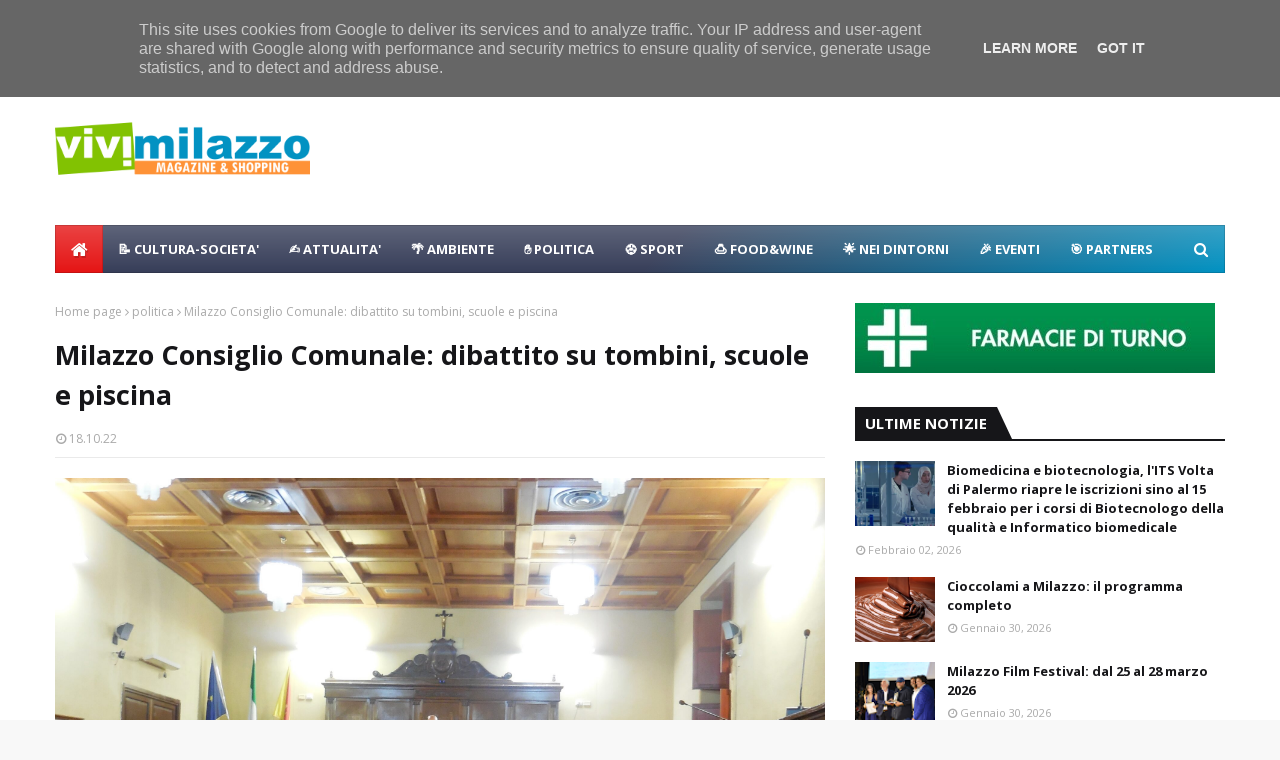

--- FILE ---
content_type: text/javascript; charset=UTF-8
request_url: https://www.vivimilazzo.it/feeds/posts/default/-/politica?alt=json-in-script&max-results=3&callback=jQuery1124013382514138863377_1770054299205&_=1770054299206
body_size: 7145
content:
// API callback
jQuery1124013382514138863377_1770054299205({"version":"1.0","encoding":"UTF-8","feed":{"xmlns":"http://www.w3.org/2005/Atom","xmlns$openSearch":"http://a9.com/-/spec/opensearchrss/1.0/","xmlns$blogger":"http://schemas.google.com/blogger/2008","xmlns$georss":"http://www.georss.org/georss","xmlns$gd":"http://schemas.google.com/g/2005","xmlns$thr":"http://purl.org/syndication/thread/1.0","id":{"$t":"tag:blogger.com,1999:blog-2478953059131821509"},"updated":{"$t":"2026-02-02T09:30:26.985+01:00"},"category":[{"term":"eventi"},{"term":"politica"},{"term":"sport"},{"term":"attualità"},{"term":"cultura-societa"},{"term":"raccolta rifiuti"},{"term":"coronavirus"},{"term":"sociale"},{"term":"castello-milazzo"},{"term":"turismo"},{"term":"lavori in corso"},{"term":"tecnologia"},{"term":"food"},{"term":"ambiente"},{"term":"calcio"},{"term":"dissesto"},{"term":"centro storico"},{"term":"natale"},{"term":"elezioni2015"},{"term":"nuccio-scibilia"},{"term":"teatro-trifiletti"},{"term":"parcheggio-milazzo"},{"term":"porto-milazzo"},{"term":"viabilità"},{"term":"raffineria-milazzo"},{"term":"carabinieri"},{"term":"ospedale"},{"term":"marina garibaldi"},{"term":"polizia-locale"},{"term":"nei dintorni"},{"term":"scuole"},{"term":"area-marina-protetta-milazzo"},{"term":"funerali"},{"term":"lorenzo italiano"},{"term":"shopping-a-milazzo"},{"term":"spiagge"},{"term":"meteo"},{"term":"animali"},{"term":"costume-societa"},{"term":"tono-milazzo"},{"term":"cimitero"},{"term":"piazza san papino"},{"term":"estate"},{"term":"marilyn"},{"term":"movida"},{"term":"borgo-milazzo"},{"term":"capo"},{"term":"volontari"},{"term":"capodanno"},{"term":"carnevale"},{"term":"movimento 5 stelle"},{"term":"muma"},{"term":"santi cautela"},{"term":"asse viario"},{"term":"elezioni2020"},{"term":"poste-milazzo"},{"term":"vaccarella"},{"term":"fondazione lucifero"},{"term":"precari"},{"term":"molini lo presti"},{"term":"salute"},{"term":"carmelo isgro"},{"term":"fratelli d'italia"},{"term":"parco-corolla"},{"term":"mercato settimanale"},{"term":"paradiso-disco-milazzo"},{"term":"rugby"},{"term":"capitaneria porto"},{"term":"vacanze-a-milazzo"},{"term":"depuratore"},{"term":"giuseppe marano"},{"term":"polizia"},{"term":"giuseppe-giorgianni"},{"term":"navi crociera"},{"term":"piazza-marconi"},{"term":"monumenti"},{"term":"ricette"},{"term":"san-martino-fest"},{"term":"stazione fs"},{"term":"videosorveglianza"},{"term":"arte"},{"term":"cronaca"},{"term":"mangiare-a-milazzo"},{"term":"protezione-civile"},{"term":"viviamo milazzo"},{"term":"trasporto-pubblico"},{"term":"case popolari"},{"term":"musica"},{"term":"piscina comunale"},{"term":"rotatorie"},{"term":"valentina cocuzza"},{"term":"centro-commerciale-naturale"},{"term":"halloween"},{"term":"centri commerciali"},{"term":"gigliopoli"},{"term":"bastione"},{"term":"biblioteca"},{"term":"giovanni formica"},{"term":"shore-milazzo"},{"term":"tono summer fest"},{"term":"auto-moto-milazzo"},{"term":"basket"},{"term":"forza italia"},{"term":"mercato coperto"},{"term":"visite istituzionali"},{"term":"ciclismo"},{"term":"fare milazzo"},{"term":"guardia di finanza"},{"term":"isola pedonale"},{"term":"villa nastasi"},{"term":"lega"},{"term":"moda"},{"term":"villa vaccarino"},{"term":"vivicittamilazzo"},{"term":"curiosita"},{"term":"ferrari"},{"term":"lavori-casa-milazzo"},{"term":"delivery-milazzo"},{"term":"ex cupole"},{"term":"proloco"},{"term":"benessere-persona-milazzo"},{"term":"dormire-a-milazzo"},{"term":"la baia"},{"term":"raduno"},{"term":"ex-pescheria"},{"term":"m5s"},{"term":"milazzo"},{"term":"radioamatori-milazzo"},{"term":"roberto mellina"},{"term":"scout"},{"term":"carmelo pino"},{"term":"messina"},{"term":"pd"},{"term":"piazza-duomo"},{"term":"partito democratico"},{"term":"piazza-san-giovanni"},{"term":"verde"},{"term":"bella vista"},{"term":"economia"},{"term":"marco salmeri"},{"term":"offerte"},{"term":"paladiana"},{"term":"proposte"},{"term":"udc"},{"term":"AMBI"},{"term":"Los Locos"},{"term":"diventerà bellissima"},{"term":"fondali"},{"term":"gal tirreno eolie"},{"term":"la isla de moda"},{"term":"piana"},{"term":"shaka sulf bar"},{"term":"sicilia"}],"title":{"type":"text","$t":"ViviMilazzo | Magazine \u0026amp; Shopping"},"subtitle":{"type":"html","$t":"Vivi milazzo vivimilazzo, vivi milazzo, vivimilazzo, shopping, magazine, news, notizie,"},"link":[{"rel":"http://schemas.google.com/g/2005#feed","type":"application/atom+xml","href":"https:\/\/www.vivimilazzo.it\/feeds\/posts\/default"},{"rel":"self","type":"application/atom+xml","href":"https:\/\/www.blogger.com\/feeds\/2478953059131821509\/posts\/default\/-\/politica?alt=json-in-script\u0026max-results=3"},{"rel":"alternate","type":"text/html","href":"https:\/\/www.vivimilazzo.it\/search\/label\/politica"},{"rel":"hub","href":"http://pubsubhubbub.appspot.com/"},{"rel":"next","type":"application/atom+xml","href":"https:\/\/www.blogger.com\/feeds\/2478953059131821509\/posts\/default\/-\/politica\/-\/politica?alt=json-in-script\u0026start-index=4\u0026max-results=3"}],"author":[{"name":{"$t":"Unknown"},"email":{"$t":"noreply@blogger.com"},"gd$image":{"rel":"http://schemas.google.com/g/2005#thumbnail","width":"16","height":"16","src":"https:\/\/img1.blogblog.com\/img\/b16-rounded.gif"}}],"generator":{"version":"7.00","uri":"http://www.blogger.com","$t":"Blogger"},"openSearch$totalResults":{"$t":"532"},"openSearch$startIndex":{"$t":"1"},"openSearch$itemsPerPage":{"$t":"3"},"entry":[{"id":{"$t":"tag:blogger.com,1999:blog-2478953059131821509.post-362992100913663724"},"published":{"$t":"2025-12-16T09:30:00.000+01:00"},"updated":{"$t":"2025-12-16T18:35:55.775+01:00"},"category":[{"scheme":"http://www.blogger.com/atom/ns#","term":"politica"}],"title":{"type":"text","$t":"Milazzo, via libera al Bilancio 2026 e aliquote IMU "},"content":{"type":"html","$t":"\u003Cdiv\u003E\u003Cdiv class=\"separator\" style=\"clear: both; text-align: center;\"\u003E\u003Ca href=\"https:\/\/blogger.googleusercontent.com\/img\/b\/R29vZ2xl\/AVvXsEh5oJ02JfDLMA_AP2AEskbr4EpzEb61Fv-kyvm98kYxSqTEcG_gihUhk8wz16IHmUYWTIpZO-i49_u1t9dNtY382vnx4zY-2-_WAGyrqDurdfXXa3FdMAVE7sXfAQpZEH3GFtPbqd5L1ixz94d0I4pEFNck5HO5HTNr3AMBpqAK_ZHmKcJ43s4KAxNemBgM\/s1200\/bilancio.jpg\" imageanchor=\"1\" style=\"margin-left: 1em; margin-right: 1em;\"\u003E\u003Cspan style=\"color: #111111; font-family: Bell MT; font-size: x-large;\"\u003E\u003Cimg border=\"0\" data-original-height=\"630\" data-original-width=\"1200\" src=\"https:\/\/blogger.googleusercontent.com\/img\/b\/R29vZ2xl\/AVvXsEh5oJ02JfDLMA_AP2AEskbr4EpzEb61Fv-kyvm98kYxSqTEcG_gihUhk8wz16IHmUYWTIpZO-i49_u1t9dNtY382vnx4zY-2-_WAGyrqDurdfXXa3FdMAVE7sXfAQpZEH3GFtPbqd5L1ixz94d0I4pEFNck5HO5HTNr3AMBpqAK_ZHmKcJ43s4KAxNemBgM\/s16000\/bilancio.jpg\" \/\u003E\u003C\/span\u003E\u003C\/a\u003E\u003C\/div\u003E\u003Cspan style=\"color: #111111; font-family: Bell MT; font-size: x-large;\"\u003E\u003Cdiv\u003E\u003Cbr \/\u003E\u003C\/div\u003E\u003Cb\u003ESTAI LEGGENDO\u0026nbsp;\u003C\/b\u003E\u003C\/span\u003E\u003C\/div\u003E\u003Cspan style=\"color: #111111; font-family: Bell MT; font-size: x-large;\"\u003E\u003Cdiv\u003E\u003Cspan style=\"font-family: Bell MT; font-size: x-large;\"\u003E\u003Cb\u003EVIVI MILAZZO\u0026nbsp;\u003C\/b\u003E\u003C\/span\u003E\u003C\/div\u003E\u003Cdiv\u003E\u003Cspan style=\"font-family: Bell MT; font-size: x-large;\"\u003E\u003Cbr \/\u003E\u003C\/span\u003E\u003C\/div\u003E\nVia libera del Consiglio Comunale al Bilancio 2026, al Dup e alle aliquote IMU\u0026nbsp;\u003C\/span\u003E\u003Cdiv\u003E\u003Cspan style=\"color: #111111; font-family: Bell MT; font-size: x-large;\"\u003E\u003Cbr \/\u003E\u003C\/span\u003E\u003C\/div\u003E\u003Cdiv\u003E\u003Cspan style=\"color: #111111; font-family: Bell MT; font-size: x-large;\"\u003EVia libera del Consiglio Comunale al bilancio di previsione finanziario 2026-2028.\u0026nbsp;\u003C\/span\u003E\u003C\/div\u003E\u003Cdiv\u003E\u003Cspan style=\"color: #111111; font-family: Bell MT; font-size: x-large;\"\u003E\u003Cbr \/\u003E\u003C\/span\u003E\u003C\/div\u003E\u003Cdiv\u003E\u003Cspan style=\"color: #111111; font-family: Bell MT; font-size: x-large;\"\u003EA votarlo all’unanimità i consiglieri Francesco Rizzo, Rosario Piraino, Alisia Sottile, Fabiana Bambaci, Antonino Italiano, Lydia Russo, Antonio Amato, Alessandro Oliva, Maria Sottile, Massimo Bagli, Danilo Ficarra, Valentina Cocuzza, Alessia Pellegrino, Mario Sindoni, Santi Saraò, ed Antonio Foti, che hanno approvato anche l’immediata esecutività della delibera.\u0026nbsp;\u003C\/span\u003E\u003C\/div\u003E\u003Cdiv\u003E\u003Cspan style=\"color: #111111; font-family: Bell MT; font-size: x-large;\"\u003E\u003Cbr \/\u003E\u003C\/span\u003E\u003C\/div\u003E\u003Cdiv\u003E\u003Cspan style=\"color: #111111; font-family: Bell MT; font-size: x-large;\"\u003EAd illustrare il documento contabile in Aula (presenti anche i componenti del collegio dei revisori dei conti:\u0026nbsp;\u003C\/span\u003E\u003C\/div\u003E\u003Cdiv\u003E\u003Cspan style=\"color: #111111; font-family: Bell MT; font-size: x-large;\"\u003E\u003Cbr \/\u003E\u003C\/span\u003E\u003C\/div\u003E\u003Cdiv\u003E\u003Cspan style=\"color: #111111; font-family: Bell MT; font-size: x-large;\"\u003EAlfio Spinella e Giovanni Trovato, con Rossano Castronovo collegato da remoto), dopo un breve preliminare del consigliere Damiano Maisano che ha contestato la decisione del Comune di inviare avvisi esecutivi relativi all’Imu anche a coloro che sono proprietari di prima casa, è stato il sindaco Pippo Midili.\u003C\/span\u003E\u003C\/div\u003E\u003Cdiv\u003E\u003Cspan style=\"color: #111111; font-family: Bell MT; font-size: x-large;\"\u003E\u003Cbr \/\u003E\u003C\/span\u003E\u003C\/div\u003E\u003Cdiv\u003E\u003Cspan style=\"color: #111111; font-family: Bell MT; font-size: x-large;\"\u003ENon prima di aver chiarito a proposito dell’Imposta comunale sugli immobili che ciò è scaturito dalla mancanza comunicazione fatta dagli stessi cittadini che avrebbero dovuto fare, ai sensi della normativa, una dichiarazione nella quale attestavano che l’abitazione era prima casa.\u0026nbsp;\u003C\/span\u003E\u003C\/div\u003E\u003Cdiv\u003E\u003Cspan style=\"color: #111111; font-family: Bell MT; font-size: x-large;\"\u003E\u003Cbr \/\u003E\u003C\/span\u003E\u003C\/div\u003E\u003Cdiv\u003E\u003Cspan style=\"color: #111111; font-family: Bell MT; font-size: x-large;\"\u003ESoffermandosi sul bilancio, Midili ha dato soprattutto evidenza all’attenzione riservata ai servizi sociali per dare quell’assistenza che “il Comune ha sempre garantita ai soggetti più bisognosi”.\u0026nbsp;\u003C\/span\u003E\u003C\/div\u003E\u003Cdiv\u003E\u003Cspan style=\"color: #111111; font-family: Bell MT; font-size: x-large;\"\u003E\u003Cbr \/\u003E\u003C\/span\u003E\u003C\/div\u003E\u003Cdiv\u003E\u003Cspan style=\"color: #111111; font-family: Bell MT; font-size: x-large;\"\u003ESoluzioni, come ha detto, che danno l’idea di una città solidale ed attenta alle fasce più deboli, fronteggiando le esigenze con le risorse del Comune.\u0026nbsp;\u003C\/span\u003E\u003C\/div\u003E\u003Cdiv\u003E\u003Cspan style=\"color: #111111; font-family: Bell MT; font-size: x-large;\"\u003E\u003Cbr \/\u003E\u003C\/span\u003E\u003C\/div\u003E\u003Cdiv\u003E\u003Cspan style=\"color: #111111; font-family: Bell MT; font-size: x-large;\"\u003EIl sindaco ha quindi “tranquillizzato” coloro che vantano crediti nei confronti del Comune, dando riscontro di una importante liquidità di cassa, anche se condizionata dalle norme che impongono di mantenere un fondo crediti di dubbia esigibilità per i tributi ancora non riscossi.\u0026nbsp;\u003C\/span\u003E\u003C\/div\u003E\u003Cdiv\u003E\u003Cspan style=\"color: #111111; font-family: Bell MT; font-size: x-large;\"\u003E\u003Cbr \/\u003E\u003C\/span\u003E\u003C\/div\u003E\u003Cdiv\u003E\u003Cspan style=\"color: #111111; font-family: Bell MT; font-size: x-large;\"\u003E“Il Comune di Milazzo – ha concluso Midili – ha un bilancio che guarda ai servizi da erogare ai cittadini senza ulteriori spese per opere pubbliche che siamo riusciti a realizzare grazie alla capacità di ottenere oltre 100 milioni di finanziamenti”.\u0026nbsp;\u003C\/span\u003E\u003C\/div\u003E\u003Cdiv\u003E\u003Cspan style=\"color: #111111; font-family: Bell MT; font-size: x-large;\"\u003E\u003Cbr \/\u003E\u003C\/span\u003E\u003C\/div\u003E\u003Cdiv\u003E\u003Cspan style=\"color: #111111; font-family: Bell MT; font-size: x-large;\"\u003EPer l’opposizione è intervenuto il consigliere Lorenzo Italiano precisando innanzitutto che “il bilancio deve rispondere alle richieste che vengono dalla cittadinanza e fare fronte alle obbligazioni sottoscritte nel tempo” ricordando come durante la sua gestione si sia costretti a fronteggiare impegni passati non onorati ed attingere erogazioni dalla Cassa Depositi e Prestiti, “come ad esempio – ha detto – i 2.200.000 richiesti per la fondazione Lucifero, che avevano portato al pignoramento dei molini Lo Presti, evitato con il blocco della procedura.\u0026nbsp;\u003C\/span\u003E\u003C\/div\u003E\u003Cdiv\u003E\u003Cspan style=\"color: #111111; font-family: Bell MT; font-size: x-large;\"\u003E\u003Cbr \/\u003E\u003C\/span\u003E\u003C\/div\u003E\u003Cdiv\u003E\u003Cspan style=\"color: #111111; font-family: Bell MT; font-size: x-large;\"\u003EQuesta ed altre procedure esecutive, ha aggiunto, hanno impegnato le casse comunali per somme che poi hanno inciso pesantemente sulle finanze dell’Ente nelle passate gestioni”.\u0026nbsp;\u003C\/span\u003E\u003C\/div\u003E\u003Cdiv\u003E\u003Cspan style=\"color: #111111; font-family: Bell MT; font-size: x-large;\"\u003E\u003Cbr \/\u003E\u003C\/span\u003E\u003C\/div\u003E\u003Cdiv\u003E\u003Cspan style=\"color: #111111; font-family: Bell MT; font-size: x-large;\"\u003EQuindi ha annunciato il suo voto negativo, allontanandosi però all’atto della votazione.\u0026nbsp;\u003C\/span\u003E\u003C\/div\u003E\u003Cdiv\u003E\u003Cspan style=\"color: #111111; font-family: Bell MT; font-size: x-large;\"\u003E\u003Cbr \/\u003E\u003C\/span\u003E\u003C\/div\u003E\u003Cdiv\u003E\u003Cspan style=\"color: #111111; font-family: Bell MT; font-size: x-large;\"\u003EGiudizio positivo invece tra le forze di maggioranza.\u003C\/span\u003E\u003C\/div\u003E\u003Cdiv\u003E\u003Cspan style=\"color: #111111; font-family: Bell MT; font-size: x-large;\"\u003E\u003Cbr \/\u003E\u003C\/span\u003E\u003C\/div\u003E\u003Cdiv\u003E\u003Cspan style=\"color: #111111; font-family: Bell MT; font-size: x-large;\"\u003ESostenendo che l’amministrazione ha raggiunto gli obiettivi prefissati, Mario Sindoni ha evidenziato che “la città si attende ulteriori realizzazioni che formeranno oggetto della prossima programmazione”.\u0026nbsp;\u003C\/span\u003E\u003C\/div\u003E\u003Cdiv\u003E\u003Cspan style=\"color: #111111; font-family: Bell MT; font-size: x-large;\"\u003E\u003Cbr \/\u003E\u003C\/span\u003E\u003C\/div\u003E\u003Cdiv\u003E\u003Cspan style=\"color: #111111; font-family: Bell MT; font-size: x-large;\"\u003EMassimo Bagli si è detto convinto che il Comune sarà in condizione di sostenere un piano di riequilibrio legato alla chiusura del dissesto.\u003C\/span\u003E\u003C\/div\u003E\u003Cdiv\u003E\u003Cspan style=\"color: #111111; font-family: Bell MT; font-size: x-large;\"\u003E\u003Cbr \/\u003E\u003C\/span\u003E\u003C\/div\u003E\u003Cdiv\u003E\u003Cspan style=\"color: #111111; font-family: Bell MT; font-size: x-large;\"\u003ERosario Piraino ha fatto un apprezzamento per l’operato dell’amministrazione, “artefice della costruzione di un bilancio serio, come richiesto per legge.\u0026nbsp;\u003C\/span\u003E\u003C\/div\u003E\u003Cdiv\u003E\u003Cspan style=\"color: #111111; font-family: Bell MT; font-size: x-large;\"\u003E\u003Cbr \/\u003E\u003C\/span\u003E\u003C\/div\u003E\u003Cdiv\u003E\u003Cspan style=\"color: #111111; font-family: Bell MT; font-size: x-large;\"\u003EUn bilancio che tutela l’Ente ed i cittadini e che si presenta con i conti in ordine”.\u0026nbsp;\u003C\/span\u003E\u003C\/div\u003E\u003Cdiv\u003E\u003Cspan style=\"color: #111111; font-family: Bell MT; font-size: x-large;\"\u003E\u003Cbr \/\u003E\u003C\/span\u003E\u003C\/div\u003E\u003Cdiv\u003E\u003Cspan style=\"color: #111111; font-family: Bell MT; font-size: x-large;\"\u003EIl voto sul bilancio è stato preceduto dall’approvazione delle aliquote IMU 2026 con 18 sì e un no (Lorenzo Italiano) e del Documento Unico di Programmazione per il periodo 2026-2028.\u003C\/span\u003E\u003C\/div\u003E"},"link":[{"rel":"replies","type":"application/atom+xml","href":"https:\/\/www.vivimilazzo.it\/feeds\/362992100913663724\/comments\/default","title":"Commenti sul post"},{"rel":"replies","type":"text/html","href":"https:\/\/www.vivimilazzo.it\/2025\/12\/milazzo-via-libera-al-bilancio-2026-e-aliquote-IMU-.html#comment-form","title":"0 Commenti"},{"rel":"edit","type":"application/atom+xml","href":"https:\/\/www.blogger.com\/feeds\/2478953059131821509\/posts\/default\/362992100913663724"},{"rel":"self","type":"application/atom+xml","href":"https:\/\/www.blogger.com\/feeds\/2478953059131821509\/posts\/default\/362992100913663724"},{"rel":"alternate","type":"text/html","href":"https:\/\/www.vivimilazzo.it\/2025\/12\/milazzo-via-libera-al-bilancio-2026-e-aliquote-IMU-.html","title":"Milazzo, via libera al Bilancio 2026 e aliquote IMU "}],"author":[{"name":{"$t":"Unknown"},"email":{"$t":"noreply@blogger.com"},"gd$image":{"rel":"http://schemas.google.com/g/2005#thumbnail","width":"16","height":"16","src":"https:\/\/img1.blogblog.com\/img\/b16-rounded.gif"}}],"media$thumbnail":{"xmlns$media":"http://search.yahoo.com/mrss/","url":"https:\/\/blogger.googleusercontent.com\/img\/b\/R29vZ2xl\/AVvXsEh5oJ02JfDLMA_AP2AEskbr4EpzEb61Fv-kyvm98kYxSqTEcG_gihUhk8wz16IHmUYWTIpZO-i49_u1t9dNtY382vnx4zY-2-_WAGyrqDurdfXXa3FdMAVE7sXfAQpZEH3GFtPbqd5L1ixz94d0I4pEFNck5HO5HTNr3AMBpqAK_ZHmKcJ43s4KAxNemBgM\/s72-c\/bilancio.jpg","height":"72","width":"72"},"thr$total":{"$t":"0"}},{"id":{"$t":"tag:blogger.com,1999:blog-2478953059131821509.post-8848245668767665954"},"published":{"$t":"2025-11-27T17:37:00.007+01:00"},"updated":{"$t":"2025-11-27T17:39:45.545+01:00"},"category":[{"scheme":"http://www.blogger.com/atom/ns#","term":"politica"}],"title":{"type":"text","$t":" A Milazzo Giuseppe Falliti candidato sindaco Controcorrente"},"content":{"type":"html","$t":"\u003Cp\u003E\u003Cspan style=\"color: #090909; font-family: Bell MT; font-size: x-large;\"\u003E\u003C\/span\u003E\u003C\/p\u003E\u003Cdiv class=\"separator\" style=\"clear: both; text-align: center;\"\u003E\u003Cspan style=\"color: #090909; font-family: Bell MT; font-size: x-large;\"\u003E\u003Ca href=\"https:\/\/blogger.googleusercontent.com\/img\/b\/R29vZ2xl\/AVvXsEj336agtwBpdnGpVpOdIbVFWFaN0cNLrGpsHD8TzmccndLjfj7yLt4Z3aL8vOa0U_Pr-ssGicMIeZxqzoRBHewcORHJDB9CcLoWVTEgWTeegnH7MNlQwnQJTD59Y9y2IfJGkO8pxwTlwgLw2ojEVH0ct3cuxUzpDzdTLFWCtn10suQggUQbnUIEpt7kgE_r\/s1440\/1.JPG\" style=\"margin-left: 1em; margin-right: 1em;\"\u003E\u003Cimg border=\"0\" data-original-height=\"1080\" data-original-width=\"1440\" src=\"https:\/\/blogger.googleusercontent.com\/img\/b\/R29vZ2xl\/AVvXsEj336agtwBpdnGpVpOdIbVFWFaN0cNLrGpsHD8TzmccndLjfj7yLt4Z3aL8vOa0U_Pr-ssGicMIeZxqzoRBHewcORHJDB9CcLoWVTEgWTeegnH7MNlQwnQJTD59Y9y2IfJGkO8pxwTlwgLw2ojEVH0ct3cuxUzpDzdTLFWCtn10suQggUQbnUIEpt7kgE_r\/s16000\/1.JPG\" \/\u003E\u003C\/a\u003E\u003C\/span\u003E\u003C\/div\u003E\u003Cp\u003E\u003Cspan style=\"color: #090909; font-family: Bell MT; font-size: x-large;\"\u003E\u003Cb\u003ESTAI LEGGENDO\u0026nbsp;\u003C\/b\u003E\u003C\/span\u003E\u003C\/p\u003E\u003Cp\u003E\u003C\/p\u003E\u003Cp\u003E\u003Cspan style=\"font-family: Bell MT; font-size: x-large;\"\u003E\u003Cspan face=\"-apple-system, BlinkMacSystemFont, \u0026quot;Helvetica Neue\u0026quot;, \u0026quot;Segoe UI\u0026quot;, Arial, sans-serif, \u0026quot;Apple Color Emoji\u0026quot;, \u0026quot;Segoe UI Emoji\u0026quot;, \u0026quot;Segoe UI Symbol\u0026quot;\" style=\"color: #090909;\"\u003E\u003Cb\u003EVIVI MILAZZO\u0026nbsp;\u003C\/b\u003E\u003C\/span\u003E\u003C\/span\u003E\u003C\/p\u003E\u003Cp\u003E\u003Cspan style=\"font-family: Bell MT; font-size: x-large;\"\u003E\u003Cspan face=\"-apple-system, BlinkMacSystemFont, \u0026quot;Helvetica Neue\u0026quot;, \u0026quot;Segoe UI\u0026quot;, Arial, sans-serif, \u0026quot;Apple Color Emoji\u0026quot;, \u0026quot;Segoe UI Emoji\u0026quot;, \u0026quot;Segoe UI Symbol\u0026quot;\" style=\"color: #090909;\"\u003ELa Vardera: “A Milazzo il primo candidato sindaco nella storia di Controcorrente.”\u003C\/span\u003E\u003C\/span\u003E\u003C\/p\u003E\u003Cspan style=\"color: #090909; font-family: Bell MT; font-size: x-large;\"\u003E\u003Cspan face=\"-apple-system, BlinkMacSystemFont, \u0026quot;Helvetica Neue\u0026quot;, \u0026quot;Segoe UI\u0026quot;, Arial, sans-serif, \u0026quot;Apple Color Emoji\u0026quot;, \u0026quot;Segoe UI Emoji\u0026quot;, \u0026quot;Segoe UI Symbol\u0026quot;\"\u003EIl consigliere Maisano: “La priorità sono i giovani, devono avere la possibilità di rimanere qui”\u003C\/span\u003E\u003Cbr \/\u003E\u003Cbr \/\u003E\u003Cspan face=\"-apple-system, BlinkMacSystemFont, \u0026quot;Helvetica Neue\u0026quot;, \u0026quot;Segoe UI\u0026quot;, Arial, sans-serif, \u0026quot;Apple Color Emoji\u0026quot;, \u0026quot;Segoe UI Emoji\u0026quot;, \u0026quot;Segoe UI Symbol\u0026quot;\"\u003EUna sala piena quella di ieri sera al Lido La Fenice, durante la presentazione del primo candidato sindaco della storia di Controcorrente, il movimento fondato dal deputato regionale Ismaele La Vardera che scende in campo con il medico primario Giuseppe Falliti.\u003C\/span\u003E\u003Cbr \/\u003E\u003Cbr \/\u003E\u003Cspan face=\"-apple-system, BlinkMacSystemFont, \u0026quot;Helvetica Neue\u0026quot;, \u0026quot;Segoe UI\u0026quot;, Arial, sans-serif, \u0026quot;Apple Color Emoji\u0026quot;, \u0026quot;Segoe UI Emoji\u0026quot;, \u0026quot;Segoe UI Symbol\u0026quot;\"\u003E“Una sala - dice il leader, La Vardera - che scoppiava di gente e di entusiasmo. Giuseppe Falliti, medico dal curriculum straordinario. È passato dal dirigere il reparto di Patologia del Papardo di Messina fino a creare e dirigere il laboratorio dell’Ismett di Palermo.\u0026nbsp;\u003C\/span\u003E\u003C\/span\u003E\u003Cdiv class=\"separator\" style=\"clear: both; text-align: center;\"\u003E\u003Ca href=\"https:\/\/blogger.googleusercontent.com\/img\/b\/R29vZ2xl\/AVvXsEhcwKeFBSw2lG77bdIPCiDsJ7y_qq9G1h46eINmJ6x-2CLPBkUs4fPjcYTxPYmJRE4GAHsQURo0B4-oWEaXHdkKJJpNRLuETeILzzCg5bZPbUTEAQvXzbSWfDEkY8MCfuDo3NIBL-9P1Pw7HFVC08vqQR0HvK0xT5-SJyfrFgK2BogSolTylM57HIDQwYEX\/s1440\/2.JPG\" imageanchor=\"1\" style=\"margin-left: 1em; margin-right: 1em;\"\u003E\u003Cspan style=\"color: #090909; font-family: Bell MT; font-size: x-large;\"\u003E\u003Cimg border=\"0\" data-original-height=\"1080\" data-original-width=\"1440\" height=\"240\" src=\"https:\/\/blogger.googleusercontent.com\/img\/b\/R29vZ2xl\/AVvXsEhcwKeFBSw2lG77bdIPCiDsJ7y_qq9G1h46eINmJ6x-2CLPBkUs4fPjcYTxPYmJRE4GAHsQURo0B4-oWEaXHdkKJJpNRLuETeILzzCg5bZPbUTEAQvXzbSWfDEkY8MCfuDo3NIBL-9P1Pw7HFVC08vqQR0HvK0xT5-SJyfrFgK2BogSolTylM57HIDQwYEX\/s320\/2.JPG\" width=\"320\" \/\u003E\u003C\/span\u003E\u003C\/a\u003E\u003C\/div\u003E\u003Cspan style=\"color: #090909; font-family: Bell MT; font-size: x-large;\"\u003E\u003Cbr \/\u003E\u003C\/span\u003E\u003Cdiv\u003E\u003Cspan style=\"font-family: Bell MT; font-size: x-large;\"\u003E\u003Cspan face=\"-apple-system, BlinkMacSystemFont, \u0026quot;Helvetica Neue\u0026quot;, \u0026quot;Segoe UI\u0026quot;, Arial, sans-serif, \u0026quot;Apple Color Emoji\u0026quot;, \u0026quot;Segoe UI Emoji\u0026quot;, \u0026quot;Segoe UI Symbol\u0026quot;\" style=\"color: #090909;\"\u003E\u003Cbr \/\u003E\u003C\/span\u003E\u003C\/span\u003E\u003C\/div\u003E\u003Cdiv\u003E\u003Cspan style=\"color: #090909; font-family: Bell MT; font-size: x-large;\"\u003E\u003Cspan face=\"-apple-system, BlinkMacSystemFont, \u0026quot;Helvetica Neue\u0026quot;, \u0026quot;Segoe UI\u0026quot;, Arial, sans-serif, \u0026quot;Apple Color Emoji\u0026quot;, \u0026quot;Segoe UI Emoji\u0026quot;, \u0026quot;Segoe UI Symbol\u0026quot;\"\u003EUna persona che si è sempre impegnato per gli altri e che è stato per quasi 30 anni presidente del Wwf proprio a Milazzo, mettendosi in prima linea contro la cementificazione e gli abusivismi. Ecco, per noi questi sono i candidati ideali: gente che non ha mai vissuto di politica e che ha deciso di andare Controcorrente in uno dei comuni più grandi e strategici della Sicilia”.\u003C\/span\u003E\u003Cbr \/\u003E\u003Cbr \/\u003E\u003Cspan face=\"-apple-system, BlinkMacSystemFont, \u0026quot;Helvetica Neue\u0026quot;, \u0026quot;Segoe UI\u0026quot;, Arial, sans-serif, \u0026quot;Apple Color Emoji\u0026quot;, \u0026quot;Segoe UI Emoji\u0026quot;, \u0026quot;Segoe UI Symbol\u0026quot;\"\u003EUna figura di livello che lavorerà in tandem con il consigliere comunale, Damiano Maisano, anche lui presente alla presentazione.\u003C\/span\u003E\u003Cbr \/\u003E\u003Cbr \/\u003E\u003Cspan face=\"-apple-system, BlinkMacSystemFont, \u0026quot;Helvetica Neue\u0026quot;, \u0026quot;Segoe UI\u0026quot;, Arial, sans-serif, \u0026quot;Apple Color Emoji\u0026quot;, \u0026quot;Segoe UI Emoji\u0026quot;, \u0026quot;Segoe UI Symbol\u0026quot;\"\u003E“Scendiamo in campo - continua Maisano - per vincere le elezioni.\u0026nbsp;\u003C\/span\u003E\u003C\/span\u003E\u003C\/div\u003E\u003Cdiv\u003E\u003Cspan style=\"font-family: Bell MT; font-size: x-large;\"\u003E\u003Cspan face=\"-apple-system, BlinkMacSystemFont, \u0026quot;Helvetica Neue\u0026quot;, \u0026quot;Segoe UI\u0026quot;, Arial, sans-serif, \u0026quot;Apple Color Emoji\u0026quot;, \u0026quot;Segoe UI Emoji\u0026quot;, \u0026quot;Segoe UI Symbol\u0026quot;\" style=\"color: #090909;\"\u003E\u003Cbr \/\u003E\u003C\/span\u003E\u003C\/span\u003E\u003C\/div\u003E\u003Cdiv\u003E\u003Cspan style=\"font-family: Bell MT; font-size: x-large;\"\u003E\u003Cspan face=\"-apple-system, BlinkMacSystemFont, \u0026quot;Helvetica Neue\u0026quot;, \u0026quot;Segoe UI\u0026quot;, Arial, sans-serif, \u0026quot;Apple Color Emoji\u0026quot;, \u0026quot;Segoe UI Emoji\u0026quot;, \u0026quot;Segoe UI Symbol\u0026quot;\" style=\"color: #090909;\"\u003ELa nostra idea è quella di cambiare le cose avendo una prospettiva che guarda al futuro e ai giovani. Sempre più giovani lasciano questa città e questo dimostra che oggi qui, non si ha una visione.\u0026nbsp;\u003C\/span\u003E\u003C\/span\u003E\u003C\/div\u003E\u003Cdiv\u003E\u003Cspan style=\"font-family: Bell MT; font-size: x-large;\"\u003E\u003Cspan face=\"-apple-system, BlinkMacSystemFont, \u0026quot;Helvetica Neue\u0026quot;, \u0026quot;Segoe UI\u0026quot;, Arial, sans-serif, \u0026quot;Apple Color Emoji\u0026quot;, \u0026quot;Segoe UI Emoji\u0026quot;, \u0026quot;Segoe UI Symbol\u0026quot;\" style=\"color: #090909;\"\u003E\u003Cbr \/\u003E\u003C\/span\u003E\u003C\/span\u003E\u003C\/div\u003E\u003Cdiv\u003E\u003Cspan style=\"color: #090909; font-family: Bell MT; font-size: x-large;\"\u003E\u003Cspan face=\"-apple-system, BlinkMacSystemFont, \u0026quot;Helvetica Neue\u0026quot;, \u0026quot;Segoe UI\u0026quot;, Arial, sans-serif, \u0026quot;Apple Color Emoji\u0026quot;, \u0026quot;Segoe UI Emoji\u0026quot;, \u0026quot;Segoe UI Symbol\u0026quot;\"\u003EOggi siamo con un movimento che cresce giorno dopo giorno e con un leader che farà la cambierà la storia e le sorti della nostra terra”.\u003C\/span\u003E\u003Cbr \/\u003E\u003Cbr \/\u003E\u003Cspan face=\"-apple-system, BlinkMacSystemFont, \u0026quot;Helvetica Neue\u0026quot;, \u0026quot;Segoe UI\u0026quot;, Arial, sans-serif, \u0026quot;Apple Color Emoji\u0026quot;, \u0026quot;Segoe UI Emoji\u0026quot;, \u0026quot;Segoe UI Symbol\u0026quot;\"\u003EE il programma del candidato Falliti, verrà svelato nelle prossime settimane ma la cosa certa è che avrà il suo interno punti coraggiosi e che puntano sull’ambiente e sui giovani.\u003C\/span\u003E\u003Cbr \/\u003E\u003Cbr \/\u003E\u003Cspan face=\"-apple-system, BlinkMacSystemFont, \u0026quot;Helvetica Neue\u0026quot;, \u0026quot;Segoe UI\u0026quot;, Arial, sans-serif, \u0026quot;Apple Color Emoji\u0026quot;, \u0026quot;Segoe UI Emoji\u0026quot;, \u0026quot;Segoe UI Symbol\u0026quot;\"\u003E“Ci siamo presentati ai cittadini di Milazzo. È una scelta di coraggio e, assieme a Ismaele, proveremo cambiare questo sistema anti-democratico.\u0026nbsp;\u003C\/span\u003E\u003C\/span\u003E\u003C\/div\u003E\u003Cdiv\u003E\u003Cspan style=\"color: #090909; font-family: Bell MT; font-size: x-large;\"\u003E\u003Cbr \/\u003E\u003C\/span\u003E\u003Cdiv class=\"separator\" style=\"clear: both; text-align: center;\"\u003E\u003Ca href=\"https:\/\/blogger.googleusercontent.com\/img\/b\/R29vZ2xl\/AVvXsEiPqrQeaqi8UjH8rTQVjtICOE1uimVHoQHjISCehZs3sLg41xdCkYTr4xQIqld8jFTCHzAdLzZeRsibMf4PZi1N0KwBHg6IGOSbw44x_HOnYj2vdK4wiLSViSyzXOi5rMb5o7mtNXfmG5Ff9s1jyh4lywPwyJfxRozAcU8OR8eLed4AkOPl6hZYwisVcKgh\/s1440\/3.JPG\" imageanchor=\"1\" style=\"margin-left: 1em; margin-right: 1em;\"\u003E\u003Cspan style=\"color: #090909; font-family: Bell MT; font-size: x-large;\"\u003E\u003Cimg border=\"0\" data-original-height=\"1080\" data-original-width=\"1440\" height=\"240\" src=\"https:\/\/blogger.googleusercontent.com\/img\/b\/R29vZ2xl\/AVvXsEiPqrQeaqi8UjH8rTQVjtICOE1uimVHoQHjISCehZs3sLg41xdCkYTr4xQIqld8jFTCHzAdLzZeRsibMf4PZi1N0KwBHg6IGOSbw44x_HOnYj2vdK4wiLSViSyzXOi5rMb5o7mtNXfmG5Ff9s1jyh4lywPwyJfxRozAcU8OR8eLed4AkOPl6hZYwisVcKgh\/s320\/3.JPG\" width=\"320\" \/\u003E\u003C\/span\u003E\u003C\/a\u003E\u003C\/div\u003E\u003C\/div\u003E\u003Cdiv\u003E\u003Cspan style=\"font-family: Bell MT; font-size: x-large;\"\u003E\u003Cspan face=\"-apple-system, BlinkMacSystemFont, \u0026quot;Helvetica Neue\u0026quot;, \u0026quot;Segoe UI\u0026quot;, Arial, sans-serif, \u0026quot;Apple Color Emoji\u0026quot;, \u0026quot;Segoe UI Emoji\u0026quot;, \u0026quot;Segoe UI Symbol\u0026quot;\" style=\"color: #090909;\"\u003E\u003Cbr \/\u003E\u003C\/span\u003E\u003C\/span\u003E\u003C\/div\u003E\u003Cdiv\u003E\u003Cspan style=\"font-family: Bell MT; font-size: x-large;\"\u003E\u003Cspan face=\"-apple-system, BlinkMacSystemFont, \u0026quot;Helvetica Neue\u0026quot;, \u0026quot;Segoe UI\u0026quot;, Arial, sans-serif, \u0026quot;Apple Color Emoji\u0026quot;, \u0026quot;Segoe UI Emoji\u0026quot;, \u0026quot;Segoe UI Symbol\u0026quot;\" style=\"color: #090909;\"\u003EAbbiamo un programma che guarda al futuro e che avrà un peso specifico sul futuro della nostra amata città”.\u003C\/span\u003E\u003C\/span\u003E\u003C\/div\u003E"},"link":[{"rel":"replies","type":"application/atom+xml","href":"https:\/\/www.vivimilazzo.it\/feeds\/8848245668767665954\/comments\/default","title":"Commenti sul post"},{"rel":"replies","type":"text/html","href":"https:\/\/www.vivimilazzo.it\/2025\/11\/a-milazzo-il-primo-candidato-sindaco-storia-controcorrente-.html#comment-form","title":"0 Commenti"},{"rel":"edit","type":"application/atom+xml","href":"https:\/\/www.blogger.com\/feeds\/2478953059131821509\/posts\/default\/8848245668767665954"},{"rel":"self","type":"application/atom+xml","href":"https:\/\/www.blogger.com\/feeds\/2478953059131821509\/posts\/default\/8848245668767665954"},{"rel":"alternate","type":"text/html","href":"https:\/\/www.vivimilazzo.it\/2025\/11\/a-milazzo-il-primo-candidato-sindaco-storia-controcorrente-.html","title":" A Milazzo Giuseppe Falliti candidato sindaco Controcorrente"}],"author":[{"name":{"$t":"Unknown"},"email":{"$t":"noreply@blogger.com"},"gd$image":{"rel":"http://schemas.google.com/g/2005#thumbnail","width":"16","height":"16","src":"https:\/\/img1.blogblog.com\/img\/b16-rounded.gif"}}],"media$thumbnail":{"xmlns$media":"http://search.yahoo.com/mrss/","url":"https:\/\/blogger.googleusercontent.com\/img\/b\/R29vZ2xl\/AVvXsEj336agtwBpdnGpVpOdIbVFWFaN0cNLrGpsHD8TzmccndLjfj7yLt4Z3aL8vOa0U_Pr-ssGicMIeZxqzoRBHewcORHJDB9CcLoWVTEgWTeegnH7MNlQwnQJTD59Y9y2IfJGkO8pxwTlwgLw2ojEVH0ct3cuxUzpDzdTLFWCtn10suQggUQbnUIEpt7kgE_r\/s72-c\/1.JPG","height":"72","width":"72"},"thr$total":{"$t":"0"}},{"id":{"$t":"tag:blogger.com,1999:blog-2478953059131821509.post-5644163441200748781"},"published":{"$t":"2025-11-25T17:54:00.005+01:00"},"updated":{"$t":"2025-11-25T18:09:11.070+01:00"},"category":[{"scheme":"http://www.blogger.com/atom/ns#","term":"politica"}],"title":{"type":"text","$t":"Lorenzo Italiano incontra i milazzesi il 30 Novembre"},"content":{"type":"html","$t":"\u003Cdiv\u003E\u003Cspan style=\"color: #0c0c0c; font-family: Bell MT; font-size: x-large;\"\u003E\u003Cdiv class=\"separator\" style=\"clear: both; text-align: center;\"\u003E\u003Ca href=\"https:\/\/blogger.googleusercontent.com\/img\/a\/AVvXsEhtAdDG9R9Vr266Kc6qB8LADp1d3t8W4xgLjkhf7CpGR6hWfsfCMQ5rYK3IfXjl2DrSBLbDXBBcx_a9MqE6t-wDmdsRaBYFU4ahpn9cU5ZZ8jDsDjhAdSNsCEreU6ztcT0DcR55rn5-IOS0OgH_4Zuq8D_RqG1bDBqX68bddt4OvzoGrg3GvWQJ3FtPanoR\" style=\"margin-left: 1em; margin-right: 1em;\"\u003E\u003Cimg alt=\"\" data-original-height=\"688\" data-original-width=\"1065\" src=\"https:\/\/blogger.googleusercontent.com\/img\/a\/AVvXsEhtAdDG9R9Vr266Kc6qB8LADp1d3t8W4xgLjkhf7CpGR6hWfsfCMQ5rYK3IfXjl2DrSBLbDXBBcx_a9MqE6t-wDmdsRaBYFU4ahpn9cU5ZZ8jDsDjhAdSNsCEreU6ztcT0DcR55rn5-IOS0OgH_4Zuq8D_RqG1bDBqX68bddt4OvzoGrg3GvWQJ3FtPanoR=s16000\" \/\u003E\u003C\/a\u003E\u003C\/div\u003E\u003Cb\u003E\u003Cdiv\u003E\u003Cb\u003E\u003Cbr \/\u003E\u003C\/b\u003E\u003C\/div\u003ESTAI LEGGENDO\u0026nbsp;\u003C\/b\u003E\u003C\/span\u003E\u003C\/div\u003E\u003Cspan style=\"color: #0c0c0c; font-family: Bell MT; font-size: x-large;\"\u003E\u003Cdiv\u003E\u003Cspan style=\"font-family: Bell MT; font-size: x-large;\"\u003E\u003Cb\u003EVIVI MILAZZO\u003C\/b\u003E\u0026nbsp;\u003C\/span\u003E\u003C\/div\u003E\u003Cdiv\u003E\u003Cspan style=\"font-family: Bell MT; font-size: x-large;\"\u003E\u003Cbr \/\u003E\u003C\/span\u003E\u003C\/div\u003E Lorenzo Italiano, candidato Sindaco per la Città di Milazzo, incontra i cittadini presso la sala parrocchiale della Chiesa della frazione di Santa Marina di Milazzo.\u003C\/span\u003E\u003Cdiv\u003E\u003Cspan style=\"color: #0c0c0c; font-family: Bell MT; font-size: x-large;\"\u003E\u003Cbr \/\u003E\u003C\/span\u003E\u003C\/div\u003E\u003Cdiv\u003E\u003Cspan style=\"color: #0c0c0c; font-family: Bell MT; font-size: x-large;\"\u003EDomenica 30 Novembre, alle ore 17:00 presso la sala parrocchiale della Chiesa della frazione di Santa Marina di Milazzo, Lorenzo Italiano incontrerà i cittadini per un momento di confronto.\u0026nbsp;\u003C\/span\u003E\u003C\/div\u003E\u003Cdiv\u003E\u003Cspan style=\"color: #0c0c0c; font-family: Bell MT; font-size: x-large;\"\u003E\u003Cbr \/\u003E\u003C\/span\u003E\u003C\/div\u003E\u003Cdiv\u003E\u003Cspan style=\"color: #0c0c0c; font-family: Bell MT; font-size: x-large;\"\u003EL'iniziativa rappresenta un'occasione di dialogo diretto con i cittadini, per ascoltare esigenze, raccogliere proposte e condividere idee sul futuro di Milazzo.\u0026nbsp;\u003C\/span\u003E\u003C\/div\u003E\u003Cdiv\u003E\u003Cspan style=\"color: #0c0c0c; font-family: Bell MT; font-size: x-large;\"\u003E\u003Cbr \/\u003E\u003C\/span\u003E\u003C\/div\u003E\u003Cdiv\u003E\u003Cspan style=\"color: #0c0c0c; font-family: Bell MT; font-size: x-large;\"\u003EDurante l'incontro verranno trattate questioni legate allo sviluppo del territorio, alla qualità della vita con particolare focus sui Centri di Incontro sociale, Tasse, Viabilità ed Impianti sportivi\u0026nbsp;\u003C\/span\u003E\u003C\/div\u003E\u003Cdiv\u003E\u003Cspan style=\"color: #0c0c0c; font-family: Bell MT; font-size: x-large;\"\u003E\u003Cbr \/\u003E\u003C\/span\u003E\u003C\/div\u003E\u003Cdiv\u003E\u003Cspan style=\"color: #0c0c0c; font-family: Bell MT; font-size: x-large;\"\u003EL'appuntamento è aperto a tutti i cittadini interessati a partecipare e contribuire con le proprie riflessioni.\u003C\/span\u003E\u003C\/div\u003E"},"link":[{"rel":"replies","type":"application/atom+xml","href":"https:\/\/www.vivimilazzo.it\/feeds\/5644163441200748781\/comments\/default","title":"Commenti sul post"},{"rel":"replies","type":"text/html","href":"https:\/\/www.vivimilazzo.it\/2025\/11\/milazzo-lorenzo-italiano-incontra-i-cittadini-domenica-30-novembre-.html#comment-form","title":"0 Commenti"},{"rel":"edit","type":"application/atom+xml","href":"https:\/\/www.blogger.com\/feeds\/2478953059131821509\/posts\/default\/5644163441200748781"},{"rel":"self","type":"application/atom+xml","href":"https:\/\/www.blogger.com\/feeds\/2478953059131821509\/posts\/default\/5644163441200748781"},{"rel":"alternate","type":"text/html","href":"https:\/\/www.vivimilazzo.it\/2025\/11\/milazzo-lorenzo-italiano-incontra-i-cittadini-domenica-30-novembre-.html","title":"Lorenzo Italiano incontra i milazzesi il 30 Novembre"}],"author":[{"name":{"$t":"Unknown"},"email":{"$t":"noreply@blogger.com"},"gd$image":{"rel":"http://schemas.google.com/g/2005#thumbnail","width":"16","height":"16","src":"https:\/\/img1.blogblog.com\/img\/b16-rounded.gif"}}],"media$thumbnail":{"xmlns$media":"http://search.yahoo.com/mrss/","url":"https:\/\/blogger.googleusercontent.com\/img\/a\/AVvXsEhtAdDG9R9Vr266Kc6qB8LADp1d3t8W4xgLjkhf7CpGR6hWfsfCMQ5rYK3IfXjl2DrSBLbDXBBcx_a9MqE6t-wDmdsRaBYFU4ahpn9cU5ZZ8jDsDjhAdSNsCEreU6ztcT0DcR55rn5-IOS0OgH_4Zuq8D_RqG1bDBqX68bddt4OvzoGrg3GvWQJ3FtPanoR=s72-c","height":"72","width":"72"},"thr$total":{"$t":"0"}}]}});

--- FILE ---
content_type: text/javascript; charset=UTF-8
request_url: https://www.vivimilazzo.it/feeds/posts/default?alt=json-in-script&max-results=7&callback=jQuery1124013382514138863377_1770054299203&_=1770054299204
body_size: 11741
content:
// API callback
jQuery1124013382514138863377_1770054299203({"version":"1.0","encoding":"UTF-8","feed":{"xmlns":"http://www.w3.org/2005/Atom","xmlns$openSearch":"http://a9.com/-/spec/opensearchrss/1.0/","xmlns$blogger":"http://schemas.google.com/blogger/2008","xmlns$georss":"http://www.georss.org/georss","xmlns$gd":"http://schemas.google.com/g/2005","xmlns$thr":"http://purl.org/syndication/thread/1.0","id":{"$t":"tag:blogger.com,1999:blog-2478953059131821509"},"updated":{"$t":"2026-02-02T09:30:26.985+01:00"},"category":[{"term":"eventi"},{"term":"politica"},{"term":"sport"},{"term":"attualità"},{"term":"cultura-societa"},{"term":"raccolta rifiuti"},{"term":"coronavirus"},{"term":"sociale"},{"term":"castello-milazzo"},{"term":"turismo"},{"term":"lavori in corso"},{"term":"tecnologia"},{"term":"food"},{"term":"ambiente"},{"term":"calcio"},{"term":"dissesto"},{"term":"centro storico"},{"term":"natale"},{"term":"elezioni2015"},{"term":"nuccio-scibilia"},{"term":"teatro-trifiletti"},{"term":"parcheggio-milazzo"},{"term":"porto-milazzo"},{"term":"viabilità"},{"term":"raffineria-milazzo"},{"term":"carabinieri"},{"term":"ospedale"},{"term":"marina garibaldi"},{"term":"polizia-locale"},{"term":"nei dintorni"},{"term":"scuole"},{"term":"area-marina-protetta-milazzo"},{"term":"funerali"},{"term":"lorenzo italiano"},{"term":"shopping-a-milazzo"},{"term":"spiagge"},{"term":"meteo"},{"term":"animali"},{"term":"costume-societa"},{"term":"tono-milazzo"},{"term":"cimitero"},{"term":"piazza san papino"},{"term":"estate"},{"term":"marilyn"},{"term":"movida"},{"term":"borgo-milazzo"},{"term":"capo"},{"term":"volontari"},{"term":"capodanno"},{"term":"carnevale"},{"term":"movimento 5 stelle"},{"term":"muma"},{"term":"santi cautela"},{"term":"asse viario"},{"term":"elezioni2020"},{"term":"poste-milazzo"},{"term":"vaccarella"},{"term":"fondazione lucifero"},{"term":"precari"},{"term":"molini lo presti"},{"term":"salute"},{"term":"carmelo isgro"},{"term":"fratelli d'italia"},{"term":"parco-corolla"},{"term":"mercato settimanale"},{"term":"paradiso-disco-milazzo"},{"term":"rugby"},{"term":"capitaneria porto"},{"term":"vacanze-a-milazzo"},{"term":"depuratore"},{"term":"giuseppe marano"},{"term":"polizia"},{"term":"giuseppe-giorgianni"},{"term":"navi crociera"},{"term":"piazza-marconi"},{"term":"monumenti"},{"term":"ricette"},{"term":"san-martino-fest"},{"term":"stazione fs"},{"term":"videosorveglianza"},{"term":"arte"},{"term":"cronaca"},{"term":"mangiare-a-milazzo"},{"term":"protezione-civile"},{"term":"viviamo milazzo"},{"term":"trasporto-pubblico"},{"term":"case popolari"},{"term":"musica"},{"term":"piscina comunale"},{"term":"rotatorie"},{"term":"valentina cocuzza"},{"term":"centro-commerciale-naturale"},{"term":"halloween"},{"term":"centri commerciali"},{"term":"gigliopoli"},{"term":"bastione"},{"term":"biblioteca"},{"term":"giovanni formica"},{"term":"shore-milazzo"},{"term":"tono summer fest"},{"term":"auto-moto-milazzo"},{"term":"basket"},{"term":"forza italia"},{"term":"mercato coperto"},{"term":"visite istituzionali"},{"term":"ciclismo"},{"term":"fare milazzo"},{"term":"guardia di finanza"},{"term":"isola pedonale"},{"term":"villa nastasi"},{"term":"lega"},{"term":"moda"},{"term":"villa vaccarino"},{"term":"vivicittamilazzo"},{"term":"curiosita"},{"term":"ferrari"},{"term":"lavori-casa-milazzo"},{"term":"delivery-milazzo"},{"term":"ex cupole"},{"term":"proloco"},{"term":"benessere-persona-milazzo"},{"term":"dormire-a-milazzo"},{"term":"la baia"},{"term":"raduno"},{"term":"ex-pescheria"},{"term":"m5s"},{"term":"milazzo"},{"term":"radioamatori-milazzo"},{"term":"roberto mellina"},{"term":"scout"},{"term":"carmelo pino"},{"term":"messina"},{"term":"pd"},{"term":"piazza-duomo"},{"term":"partito democratico"},{"term":"piazza-san-giovanni"},{"term":"verde"},{"term":"bella vista"},{"term":"economia"},{"term":"marco salmeri"},{"term":"offerte"},{"term":"paladiana"},{"term":"proposte"},{"term":"udc"},{"term":"AMBI"},{"term":"Los Locos"},{"term":"diventerà bellissima"},{"term":"fondali"},{"term":"gal tirreno eolie"},{"term":"la isla de moda"},{"term":"piana"},{"term":"shaka sulf bar"},{"term":"sicilia"}],"title":{"type":"text","$t":"ViviMilazzo | Magazine \u0026amp; Shopping"},"subtitle":{"type":"html","$t":"Vivi milazzo vivimilazzo, vivi milazzo, vivimilazzo, shopping, magazine, news, notizie,"},"link":[{"rel":"http://schemas.google.com/g/2005#feed","type":"application/atom+xml","href":"https:\/\/www.vivimilazzo.it\/feeds\/posts\/default"},{"rel":"self","type":"application/atom+xml","href":"https:\/\/www.blogger.com\/feeds\/2478953059131821509\/posts\/default?alt=json-in-script\u0026max-results=7"},{"rel":"alternate","type":"text/html","href":"https:\/\/www.vivimilazzo.it\/"},{"rel":"hub","href":"http://pubsubhubbub.appspot.com/"},{"rel":"next","type":"application/atom+xml","href":"https:\/\/www.blogger.com\/feeds\/2478953059131821509\/posts\/default?alt=json-in-script\u0026start-index=8\u0026max-results=7"}],"author":[{"name":{"$t":"Unknown"},"email":{"$t":"noreply@blogger.com"},"gd$image":{"rel":"http://schemas.google.com/g/2005#thumbnail","width":"16","height":"16","src":"https:\/\/img1.blogblog.com\/img\/b16-rounded.gif"}}],"generator":{"version":"7.00","uri":"http://www.blogger.com","$t":"Blogger"},"openSearch$totalResults":{"$t":"8568"},"openSearch$startIndex":{"$t":"1"},"openSearch$itemsPerPage":{"$t":"7"},"entry":[{"id":{"$t":"tag:blogger.com,1999:blog-2478953059131821509.post-4389825269473378535"},"published":{"$t":"2026-02-02T09:30:00.003+01:00"},"updated":{"$t":"2026-02-02T09:30:26.938+01:00"},"title":{"type":"text","$t":"Biomedicina e biotecnologia, l'ITS Volta di Palermo riapre le iscrizioni sino al 15 febbraio per i corsi di Biotecnologo della qualità e Informatico biomedicale"},"content":{"type":"html","$t":"\u003Cp\u003E\u003C\/p\u003E\u003Cdiv class=\"separator\" style=\"clear: both; text-align: center;\"\u003E\u003Ca href=\"https:\/\/blogger.googleusercontent.com\/img\/b\/R29vZ2xl\/AVvXsEjYf9QmkVtFXxfZPD6xzXaHxbeXz66t1jiNRpJumaKT4-SKEFEafem0GC7iEq6Eg4jqV-7phvEZE4bS0bOR-c9vfhmn2gLyEswawzfT2xng32D_mlSbRrxzffS7fNc2rSInznL_X3SgDG_HEp4wI0r5BTXd0xJSFJO3N7iIQH8N8SD9mPC_MziH0oFgbj-M\/s920\/WhatsApp%20Image%202026-01-28%20at%2021.30.49%20(3).jpeg\" imageanchor=\"1\" style=\"margin-left: 1em; margin-right: 1em;\"\u003E\u003Cimg border=\"0\" data-original-height=\"502\" data-original-width=\"920\" height=\"175\" src=\"https:\/\/blogger.googleusercontent.com\/img\/b\/R29vZ2xl\/AVvXsEjYf9QmkVtFXxfZPD6xzXaHxbeXz66t1jiNRpJumaKT4-SKEFEafem0GC7iEq6Eg4jqV-7phvEZE4bS0bOR-c9vfhmn2gLyEswawzfT2xng32D_mlSbRrxzffS7fNc2rSInznL_X3SgDG_HEp4wI0r5BTXd0xJSFJO3N7iIQH8N8SD9mPC_MziH0oFgbj-M\/s320\/WhatsApp%20Image%202026-01-28%20at%2021.30.49%20(3).jpeg\" width=\"320\" \/\u003E\u003C\/a\u003E\u003C\/div\u003E\u003Cbr \/\u003E\u0026nbsp;Sarà possibile sino al prossimo 15 febbraio iscriversi ai corsi di specializzazione nel settore biomedicali e delle biotecnologie, finalizzati all’inserimento nel mondo del lavoro di ragazzi diplomati, promossi dall'ITS Academy “Nuove tecnologie della vita” Volta di Palermo, che nei mesi scorsi ha confermato la collaborazione con l’ITI “Majorana”.\u003Cbr \/\u003EI posti disponibili sono 20: 10 per Biotecnologo della qualità e 10 per Informatico Biomedicale.\u003Cbr \/\u003EEntrambi i percorsi ITS, gratuiti, si svolgono all’istituto “Majorana” con una durata di due anni, articolati in ore d’aula, laboratorio ma soprattutto stage in azienda, dove trascorreranno l’intero secondo anno. \u003Cbr \/\u003EI primi studenti dell’ITS Academy A. Volta di Milazzo, i cui corsi sono stati avviati nel 2024, hanno già completato il primo anno e stanno per concludere il tirocinio di 900 ore presso le migliori aziende biotech del territorio (Ambiente Lab S.r.l., Laboratorio Farmaceutico Erfo S.p.a., Tetralab S.r.l., COT – Cure Ortopediche Traumatologiche S.p.A., Agrumi-Gel S.r.l., Irritech S.p.A). \u003Cbr \/\u003E“Grazie alla partnership con oltre 150 aziende partner – spiega la presidente dell’ITS ACADEMY A. VOLTA, Maria Pia Pensabene – registriamo una percentuale di inserimento lavorativo che supera il 90% entro i 12 mesi dal conseguimento del diploma di specializza-zione e la scelta di puntare, unico Its Academy di Sicilia sul settore della chimica e delle biotecnologie è stata determinata dalla forte richiesta da parte delle aziende”. Infine anche quest’anno gli studenti partecipanti ai corsi ITS potranno accedere, grazie al contributo dell’assessorato regionale all’istruzione, a borse di studio destinate anche alla realizzazione di “esperienze formative all’Estero”, sia in Europa che in Paesi extra UE, nel rispetto delle soglie ISEE ed ISPE (euro 27.948,60 ed euro 60.757,87)\u003Cbr \/\u003E\u003Cbr \/\u003EPer informazioni: www.itsvoltapalermo.it oppure chiamare lo 091 -336866.\u0026nbsp;\u003Cp\u003E\u003C\/p\u003E"},"link":[{"rel":"replies","type":"application/atom+xml","href":"https:\/\/www.vivimilazzo.it\/feeds\/4389825269473378535\/comments\/default","title":"Commenti sul post"},{"rel":"replies","type":"text/html","href":"https:\/\/www.vivimilazzo.it\/2026\/02\/biomedicina-e-biotecnologia-lits-volta.html#comment-form","title":"0 Commenti"},{"rel":"edit","type":"application/atom+xml","href":"https:\/\/www.blogger.com\/feeds\/2478953059131821509\/posts\/default\/4389825269473378535"},{"rel":"self","type":"application/atom+xml","href":"https:\/\/www.blogger.com\/feeds\/2478953059131821509\/posts\/default\/4389825269473378535"},{"rel":"alternate","type":"text/html","href":"https:\/\/www.vivimilazzo.it\/2026\/02\/biomedicina-e-biotecnologia-lits-volta.html","title":"Biomedicina e biotecnologia, l'ITS Volta di Palermo riapre le iscrizioni sino al 15 febbraio per i corsi di Biotecnologo della qualità e Informatico biomedicale"}],"author":[{"name":{"$t":"Roberto Russo"},"uri":{"$t":"http:\/\/www.blogger.com\/profile\/09947622275749482810"},"email":{"$t":"noreply@blogger.com"},"gd$image":{"rel":"http://schemas.google.com/g/2005#thumbnail","width":"16","height":"16","src":"https:\/\/img1.blogblog.com\/img\/b16-rounded.gif"}}],"media$thumbnail":{"xmlns$media":"http://search.yahoo.com/mrss/","url":"https:\/\/blogger.googleusercontent.com\/img\/b\/R29vZ2xl\/AVvXsEjYf9QmkVtFXxfZPD6xzXaHxbeXz66t1jiNRpJumaKT4-SKEFEafem0GC7iEq6Eg4jqV-7phvEZE4bS0bOR-c9vfhmn2gLyEswawzfT2xng32D_mlSbRrxzffS7fNc2rSInznL_X3SgDG_HEp4wI0r5BTXd0xJSFJO3N7iIQH8N8SD9mPC_MziH0oFgbj-M\/s72-c\/WhatsApp%20Image%202026-01-28%20at%2021.30.49%20(3).jpeg","height":"72","width":"72"},"thr$total":{"$t":"0"}},{"id":{"$t":"tag:blogger.com,1999:blog-2478953059131821509.post-8815627449326139597"},"published":{"$t":"2026-01-30T23:11:00.001+01:00"},"updated":{"$t":"2026-01-30T23:11:07.377+01:00"},"category":[{"scheme":"http://www.blogger.com/atom/ns#","term":"eventi"}],"title":{"type":"text","$t":"Cioccolami a Milazzo: il programma completo"},"content":{"type":"html","$t":"\u003Cp\u003E\u003C\/p\u003E\u003Cdiv class=\"separator\" style=\"clear: both; text-align: center;\"\u003E\u003Ca href=\"https:\/\/blogger.googleusercontent.com\/img\/b\/R29vZ2xl\/AVvXsEhDNNIZO5qLEEjbUI4eEMH3c6_YUTfNf_sT_4Smc0KJQMf9d9dLDlsZs9CnKVj86WAEHYPn1Z-iUXOn3200Pz5bz5tCZUb81LFou47XebkJRr2MXk67O-f9WbbNWRy1PnzVW5F4u63RczVyZ3sG2QqwVaL70HCAViBg0FQbdETRhIbUQfP2qnqwhZbNZWDo\/s750\/cioccolato.jpg\" imageanchor=\"1\" style=\"margin-left: 1em; margin-right: 1em;\"\u003E\u003Cspan style=\"color: #111111; font-family: Bell MT; font-size: x-large;\"\u003E\u003Cimg border=\"0\" data-original-height=\"430\" data-original-width=\"750\" src=\"https:\/\/blogger.googleusercontent.com\/img\/b\/R29vZ2xl\/AVvXsEhDNNIZO5qLEEjbUI4eEMH3c6_YUTfNf_sT_4Smc0KJQMf9d9dLDlsZs9CnKVj86WAEHYPn1Z-iUXOn3200Pz5bz5tCZUb81LFou47XebkJRr2MXk67O-f9WbbNWRy1PnzVW5F4u63RczVyZ3sG2QqwVaL70HCAViBg0FQbdETRhIbUQfP2qnqwhZbNZWDo\/s16000\/cioccolato.jpg\" \/\u003E\u003C\/span\u003E\u003C\/a\u003E\u003C\/div\u003E\u003Cp\u003E\u003C\/p\u003E\u003Cp\u003E\u003Cspan style=\"color: #111111; font-family: Bell MT; font-size: x-large;\"\u003E\u003Cb\u003E\u003Cbr \/\u003E\u003C\/b\u003E\u003C\/span\u003E\u003C\/p\u003E\u003Cp\u003E\u003Cspan style=\"color: #111111; font-family: Bell MT; font-size: x-large;\"\u003E\u003Cb\u003ESTAI LEGGENDO\u0026nbsp;\u003C\/b\u003E\u003C\/span\u003E\u003C\/p\u003E\u003Cp\u003E\u003Cspan style=\"color: #111111; font-family: Bell MT; font-size: x-large;\"\u003E\u003Cb\u003EVIVI MILAZZO\u0026nbsp;\u003C\/b\u003E\u003C\/span\u003E\u003C\/p\u003E\u003Cp\u003E\u003Cspan style=\"color: #111111; font-family: Bell MT; font-size: x-large;\"\u003ECioccolami a Milazzo 6-7-8 febbraio. Un evento eccezionale. Le eccellenze cioccolatiere italiane, i maestri del cake design e campioni italiani, europei e mondiali.\u0026nbsp;\u003C\/span\u003E\u003C\/p\u003E\u003Cp\u003E\u003Cspan style=\"color: #111111; font-family: Bell MT; font-size: x-large;\"\u003EDegustazioni e show booking.\u0026nbsp;\u003C\/span\u003E\u003C\/p\u003E\u003Cp\u003E\u003Cspan style=\"color: #111111; font-family: Bell MT; font-size: x-large;\"\u003EPremio Stupor Mundi.\u003C\/span\u003E\u003C\/p\u003E\u003Cp\u003E\u003Cspan style=\"color: #111111; font-family: Bell MT; font-size: x-large;\"\u003E\u003Cbr \/\u003E\u003C\/span\u003E\u003C\/p\u003E\u003Cp\u003E\u003Cspan style=\"color: #111111; font-family: Bell MT; font-size: x-large;\"\u003E\u003Cb\u003EEcco il programma completo:\u003C\/b\u003E\u003C\/span\u003E\u003C\/p\u003E\u003Cp\u003E\u003Cspan style=\"color: #111111; font-family: Bell MT; font-size: x-large;\"\u003E\u003Cbr \/\u003E\u003C\/span\u003E\u003C\/p\u003E\u003Cp\u003E\u003Cspan style=\"color: #111111; font-family: Bell MT; font-size: x-large;\"\u003E\u003Cb\u003EVenerdì 6 febbraio\u003C\/b\u003E\u003C\/span\u003E\u003C\/p\u003E\u003Cp\u003E\u003Cspan style=\"color: #111111; font-family: Bell MT; font-size: x-large;\"\u003E\u003Cbr \/\u003E\u003C\/span\u003E\u003C\/p\u003E\u003Cp\u003E\u003Cspan style=\"color: #111111; font-family: Bell MT; font-size: x-large;\"\u003Eore 9.30\u003C\/span\u003E\u003C\/p\u003E\u003Cp\u003E\u003Cspan style=\"color: #111111; font-family: Bell MT; font-size: x-large;\"\u003EPalazzo D'amico\u003C\/span\u003E\u003C\/p\u003E\u003Cp\u003E\u003Cspan style=\"color: #111111; font-family: Bell MT; font-size: x-large;\"\u003EApertura mostra Cookie Canvas\u003C\/span\u003E\u003C\/p\u003E\u003Cp\u003E\u003Cspan style=\"color: #111111; font-family: Bell MT; font-size: x-large;\"\u003E\u003Cbr \/\u003E\u003C\/span\u003E\u003C\/p\u003E\u003Cp\u003E\u003Cspan style=\"color: #111111; font-family: Bell MT; font-size: x-large;\"\u003Eore 16.00\u003C\/span\u003E\u003C\/p\u003E\u003Cp\u003E\u003Cspan style=\"color: #111111; font-family: Bell MT; font-size: x-large;\"\u003Eex Ritrovo Diana\u003C\/span\u003E\u003C\/p\u003E\u003Cp\u003E\u003Cspan style=\"color: #111111; font-family: Bell MT; font-size: x-large;\"\u003ESaluti istituzionali\u003C\/span\u003E\u003C\/p\u003E\u003Cp\u003E\u003Cspan style=\"color: #111111; font-family: Bell MT; font-size: x-large;\"\u003EApertura evento CioccolaMI\u003C\/span\u003E\u003C\/p\u003E\u003Cp\u003E\u003Cspan style=\"color: #111111; font-family: Bell MT; font-size: x-large;\"\u003E\u003Cbr \/\u003E\u003C\/span\u003E\u003C\/p\u003E\u003Cp\u003E\u003Cspan style=\"color: #111111; font-family: Bell MT; font-size: x-large;\"\u003Eore 16.30\u0026nbsp;\u003C\/span\u003E\u003C\/p\u003E\u003Cp\u003E\u003Cspan style=\"color: #111111; font-family: Bell MT; font-size: x-large;\"\u003Eex Ritrovo Diana\u003C\/span\u003E\u003C\/p\u003E\u003Cp\u003E\u003Cspan style=\"color: #111111; font-family: Bell MT; font-size: x-large;\"\u003EInizio concorso \"Stupor Mundi\"\u003C\/span\u003E\u003C\/p\u003E\u003Cp\u003E\u003Cspan style=\"color: #111111; font-family: Bell MT; font-size: x-large;\"\u003Ecategoria Studenti\u0026nbsp;\u003C\/span\u003E\u003C\/p\u003E\u003Cp\u003E\u003Cspan style=\"color: #111111; font-family: Bell MT; font-size: x-large;\"\u003E\u003Cbr \/\u003E\u003C\/span\u003E\u003C\/p\u003E\u003Cp\u003E\u003Cspan style=\"color: #111111; font-family: Bell MT; font-size: x-large;\"\u003Eore 17.00\u0026nbsp;\u003C\/span\u003E\u003C\/p\u003E\u003Cp\u003E\u003Cspan style=\"color: #111111; font-family: Bell MT; font-size: x-large;\"\u003EAtrio del Carmine\u003C\/span\u003E\u003C\/p\u003E\u003Cp\u003E\u003Cspan style=\"color: #111111; font-family: Bell MT; font-size: x-large;\"\u003EApertura\u0026nbsp;\u003C\/span\u003E\u003C\/p\u003E\u003Cp\u003E\u003Cspan style=\"color: #111111; font-family: Bell MT; font-size: x-large;\"\u003Estand degustazioni\u003C\/span\u003E\u003C\/p\u003E\u003Cp\u003E\u003Cspan style=\"color: #111111; font-family: Bell MT; font-size: x-large;\"\u003ESabato 7 febbraio\u0026nbsp;\u003C\/span\u003E\u003C\/p\u003E\u003Cp\u003E\u003Cspan style=\"color: #111111; font-family: Bell MT; font-size: x-large;\"\u003E\u003Cbr \/\u003E\u003C\/span\u003E\u003C\/p\u003E\u003Cp\u003E\u003Cspan style=\"color: #111111; font-family: Bell MT; font-size: x-large;\"\u003Eore 9.30\u003C\/span\u003E\u003C\/p\u003E\u003Cp\u003E\u003Cspan style=\"color: #111111; font-family: Bell MT; font-size: x-large;\"\u003Eex Ritrovo Diana\u003C\/span\u003E\u003C\/p\u003E\u003Cp\u003E\u003Cspan style=\"color: #111111; font-family: Bell MT; font-size: x-large;\"\u003EInizio concorso\u0026nbsp;\u003C\/span\u003E\u003C\/p\u003E\u003Cp\u003E\u003Cspan style=\"color: #111111; font-family: Bell MT; font-size: x-large;\"\u003E\"Stupor Mundi\"\u003C\/span\u003E\u003C\/p\u003E\u003Cp\u003E\u003Cspan style=\"color: #111111; font-family: Bell MT; font-size: x-large;\"\u003Ecategoria Professionisti\u0026nbsp;\u003C\/span\u003E\u003C\/p\u003E\u003Cp\u003E\u003Cspan style=\"color: #111111; font-family: Bell MT; font-size: x-large;\"\u003E\u003Cbr \/\u003E\u003C\/span\u003E\u003C\/p\u003E\u003Cp\u003E\u003Cspan style=\"color: #111111; font-family: Bell MT; font-size: x-large;\"\u003Eore 9.30\u0026nbsp;\u003C\/span\u003E\u003C\/p\u003E\u003Cp\u003E\u003Cspan style=\"color: #111111; font-family: Bell MT; font-size: x-large;\"\u003EPalazzo D'Amico\u003C\/span\u003E\u003C\/p\u003E\u003Cp\u003E\u003Cspan style=\"color: #111111; font-family: Bell MT; font-size: x-large;\"\u003EApertura mostra\u003C\/span\u003E\u003C\/p\u003E\u003Cp\u003E\u003Cspan style=\"color: #111111; font-family: Bell MT; font-size: x-large;\"\u003ECookie Canvas\u0026nbsp;\u003C\/span\u003E\u003C\/p\u003E\u003Cp\u003E\u003Cspan style=\"color: #111111; font-family: Bell MT; font-size: x-large;\"\u003E\u003Cbr \/\u003E\u003C\/span\u003E\u003C\/p\u003E\u003Cp\u003E\u003Cspan style=\"color: #111111; font-family: Bell MT; font-size: x-large;\"\u003Eore 10.00\u0026nbsp;\u003C\/span\u003E\u003C\/p\u003E\u003Cp\u003E\u003Cspan style=\"color: #111111; font-family: Bell MT; font-size: x-large;\"\u003EAtrio del Carmine\u003C\/span\u003E\u003C\/p\u003E\u003Cp\u003E\u003Cspan style=\"color: #111111; font-family: Bell MT; font-size: x-large;\"\u003EApertura mostra delle opere in gara\u003C\/span\u003E\u003C\/p\u003E\u003Cp\u003E\u003Cspan style=\"color: #111111; font-family: Bell MT; font-size: x-large;\"\u003Eper il contest\u0026nbsp;\u003C\/span\u003E\u003C\/p\u003E\u003Cp\u003E\u003Cspan style=\"color: #111111; font-family: Bell MT; font-size: x-large;\"\u003E\"Il cioccolato è una\u0026nbsp;coccola\"\u003C\/span\u003E\u003C\/p\u003E\u003Cp\u003E\u003Cspan style=\"color: #111111; font-family: Bell MT; font-size: x-large;\"\u003E\u003Cbr \/\u003E\u003C\/span\u003E\u003C\/p\u003E\u003Cp\u003E\u003Cspan style=\"color: #111111; font-family: Bell MT; font-size: x-large;\"\u003Eore 10.30\u0026nbsp;\u003C\/span\u003E\u003C\/p\u003E\u003Cp\u003E\u003Cspan style=\"color: #111111; font-family: Bell MT; font-size: x-large;\"\u003EAtrio del Carmine\u003C\/span\u003E\u003C\/p\u003E\u003Cp\u003E\u003Cspan style=\"color: #111111; font-family: Bell MT; font-size: x-large;\"\u003EDemo Live\u0026nbsp;\u003C\/span\u003E\u003C\/p\u003E\u003Cp\u003E\u003Cspan style=\"color: #111111; font-family: Bell MT; font-size: x-large;\"\u003EPatrizia Mancuso per\u0026nbsp;\u003C\/span\u003E\u003C\/p\u003E\u003Cp\u003E\u003Cspan style=\"color: #111111; font-family: Bell MT; font-size: x-large;\"\u003ESaracino\u0026nbsp;\u003C\/span\u003E\u003C\/p\u003E\u003Cp\u003E\u003Cspan style=\"color: #111111; font-family: Bell MT; font-size: x-large;\"\u003E\u003Cbr \/\u003E\u003C\/span\u003E\u003C\/p\u003E\u003Cp\u003E\u003Cspan style=\"color: #111111; font-family: Bell MT; font-size: x-large;\"\u003Eore 11.15\u0026nbsp;\u003C\/span\u003E\u003C\/p\u003E\u003Cp\u003E\u003Cspan style=\"color: #111111; font-family: Bell MT; font-size: x-large;\"\u003EAtrio del Carmine\u003C\/span\u003E\u003C\/p\u003E\u003Cp\u003E\u003Cspan style=\"color: #111111; font-family: Bell MT; font-size: x-large;\"\u003EDemo Live Mariele\u003C\/span\u003E\u003C\/p\u003E\u003Cp\u003E\u003Cspan style=\"color: #111111; font-family: Bell MT; font-size: x-large;\"\u003EDaverio per Cake\u003C\/span\u003E\u003C\/p\u003E\u003Cp\u003E\u003Cspan style=\"color: #111111; font-family: Bell MT; font-size: x-large;\"\u003Edesign lovers\u0026nbsp;\u003C\/span\u003E\u003C\/p\u003E\u003Cp\u003E\u003Cspan style=\"color: #111111; font-family: Bell MT; font-size: x-large;\"\u003E\u003Cbr \/\u003E\u003C\/span\u003E\u003C\/p\u003E\u003Cp\u003E\u003Cspan style=\"color: #111111; font-family: Bell MT; font-size: x-large;\"\u003Eore 12.00\u0026nbsp;\u003C\/span\u003E\u003C\/p\u003E\u003Cp\u003E\u003Cspan style=\"color: #111111; font-family: Bell MT; font-size: x-large;\"\u003EAtrio del Carmine\u003C\/span\u003E\u003C\/p\u003E\u003Cp\u003E\u003Cspan style=\"color: #111111; font-family: Bell MT; font-size: x-large;\"\u003EDemo Live\u003C\/span\u003E\u003C\/p\u003E\u003Cp\u003E\u003Cspan style=\"color: #111111; font-family: Bell MT; font-size: x-large;\"\u003EAlessandra Pagano per\u0026nbsp;\u003C\/span\u003E\u003C\/p\u003E\u003Cp\u003E\u003Cspan style=\"color: #111111; font-family: Bell MT; font-size: x-large;\"\u003ESaracino\u003C\/span\u003E\u003C\/p\u003E\u003Cp\u003E\u003Cspan style=\"color: #111111; font-family: Bell MT; font-size: x-large;\"\u003E\u003Cbr \/\u003E\u003C\/span\u003E\u003C\/p\u003E\u003Cp\u003E\u003Cspan style=\"color: #111111; font-family: Bell MT; font-size: x-large;\"\u003Eore 16.30\u003C\/span\u003E\u003C\/p\u003E\u003Cp\u003E\u003Cspan style=\"color: #111111; font-family: Bell MT; font-size: x-large;\"\u003EAtrio del Carmine\u003C\/span\u003E\u003C\/p\u003E\u003Cp\u003E\u003Cspan style=\"color: #111111; font-family: Bell MT; font-size: x-large;\"\u003EDemo Live\u0026nbsp;\u003C\/span\u003E\u003C\/p\u003E\u003Cp\u003E\u003Cspan style=\"color: #111111; font-family: Bell MT; font-size: x-large;\"\u003EAntoella Martini per\u0026nbsp;\u003C\/span\u003E\u003C\/p\u003E\u003Cp\u003E\u003Cspan style=\"color: #111111; font-family: Bell MT; font-size: x-large;\"\u003ESaracino\u0026nbsp;\u003C\/span\u003E\u003C\/p\u003E\u003Cp\u003E\u003Cspan style=\"color: #111111; font-family: Bell MT; font-size: x-large;\"\u003E\u003Cbr \/\u003E\u003C\/span\u003E\u003C\/p\u003E\u003Cp\u003E\u003Cspan style=\"color: #111111; font-family: Bell MT; font-size: x-large;\"\u003Eore 17.00\u003C\/span\u003E\u003C\/p\u003E\u003Cp\u003E\u003Cspan style=\"color: #111111; font-family: Bell MT; font-size: x-large;\"\u003EAtrio del Carmine\u003C\/span\u003E\u003C\/p\u003E\u003Cp\u003E\u003Cspan style=\"color: #111111; font-family: Bell MT; font-size: x-large;\"\u003EApertura Stand\u0026nbsp;\u003C\/span\u003E\u003C\/p\u003E\u003Cp\u003E\u003Cspan style=\"color: #111111; font-family: Bell MT; font-size: x-large;\"\u003Edegustazioni\u003C\/span\u003E\u003C\/p\u003E\u003Cp\u003E\u003Cspan style=\"color: #111111; font-family: Bell MT; font-size: x-large;\"\u003E\u003Cbr \/\u003E\u003C\/span\u003E\u003C\/p\u003E\u003Cp\u003E\u003Cspan style=\"color: #111111; font-family: Bell MT; font-size: x-large;\"\u003Eore 17.15\u003C\/span\u003E\u003C\/p\u003E\u003Cp\u003E\u003Cspan style=\"color: #111111; font-family: Bell MT; font-size: x-large;\"\u003EAtrio del Carmine\u003C\/span\u003E\u003C\/p\u003E\u003Cp\u003E\u003Cspan style=\"color: #111111; font-family: Bell MT; font-size: x-large;\"\u003EDemo Live\u0026nbsp;\u003C\/span\u003E\u003C\/p\u003E\u003Cp\u003E\u003Cspan style=\"color: #111111; font-family: Bell MT; font-size: x-large;\"\u003EBarbara Mazzotta\u003C\/span\u003E\u003C\/p\u003E\u003Cp\u003E\u003Cspan style=\"color: #111111; font-family: Bell MT; font-size: x-large;\"\u003Eper Cake design lovers\u0026nbsp;\u003C\/span\u003E\u003C\/p\u003E\u003Cp\u003E\u003Cspan style=\"color: #111111; font-family: Bell MT; font-size: x-large;\"\u003E\u003Cbr \/\u003E\u003C\/span\u003E\u003C\/p\u003E\u003Cp\u003E\u003Cspan style=\"color: #111111; font-family: Bell MT; font-size: x-large;\"\u003Eore 18.00\u003C\/span\u003E\u003C\/p\u003E\u003Cp\u003E\u003Cspan style=\"color: #111111; font-family: Bell MT; font-size: x-large;\"\u003EAtrio del Carmine\u003C\/span\u003E\u003C\/p\u003E\u003Cp\u003E\u003Cspan style=\"color: #111111; font-family: Bell MT; font-size: x-large;\"\u003EDemo Live Gianfranco\u0026nbsp;\u003C\/span\u003E\u003C\/p\u003E\u003Cp\u003E\u003Cspan style=\"color: #111111; font-family: Bell MT; font-size: x-large;\"\u003EManuguerra\u0026nbsp;\u003C\/span\u003E\u003C\/p\u003E\u003Cp\u003E\u003Cspan style=\"color: #111111; font-family: Bell MT; font-size: x-large;\"\u003E\"Uovo di Cioccolato\"\u0026nbsp;\u003C\/span\u003E\u003C\/p\u003E\u003Cp\u003E\u003Cspan style=\"color: #111111; font-family: Bell MT; font-size: x-large;\"\u003Eper Cris Decor\u003C\/span\u003E\u003C\/p\u003E\u003Cp\u003E\u003Cspan style=\"color: #111111; font-family: Bell MT; font-size: x-large;\"\u003E\u003Cbr \/\u003E\u003C\/span\u003E\u003C\/p\u003E\u003Cp\u003E\u003Cspan style=\"color: #111111; font-family: Bell MT; font-size: x-large;\"\u003Eore 17.00 \u0026gt; 19.00\u003C\/span\u003E\u003C\/p\u003E\u003Cp\u003E\u003Cspan style=\"color: #111111; font-family: Bell MT; font-size: x-large;\"\u003EAtrio del Carmine\u003C\/span\u003E\u003C\/p\u003E\u003Cp\u003E\u003Cspan style=\"color: #111111; font-family: Bell MT; font-size: x-large;\"\u003ELaboratorio Bambini\u0026nbsp;\u003C\/span\u003E\u003C\/p\u003E\u003Cp\u003E\u003Cspan style=\"color: #111111; font-family: Bell MT; font-size: x-large;\"\u003Emani in pasta\u003C\/span\u003E\u003C\/p\u003E\u003Cp\u003E\u003Cspan style=\"color: #111111; font-family: Bell MT; font-size: x-large;\"\u003E\u003Cbr \/\u003E\u003C\/span\u003E\u003C\/p\u003E\u003Cp\u003E\u003Cspan style=\"color: #111111; font-family: Bell MT; font-size: x-large;\"\u003Eore 18.00\u003C\/span\u003E\u003C\/p\u003E\u003Cp\u003E\u003Cspan style=\"color: #111111; font-family: Bell MT; font-size: x-large;\"\u003Eex Ritrovo Diana\u003C\/span\u003E\u003C\/p\u003E\u003Cp\u003E\u003Cspan style=\"color: #111111; font-family: Bell MT; font-size: x-large;\"\u003EShow Cooking\u003C\/span\u003E\u003C\/p\u003E\u003Cp\u003E\u003Cspan style=\"color: #111111; font-family: Bell MT; font-size: x-large;\"\u003E\"Tiramisù Mondiale\"\u0026nbsp;\u003C\/span\u003E\u003C\/p\u003E\u003Cp\u003E\u003Cspan style=\"color: #111111; font-family: Bell MT; font-size: x-large;\"\u003Econ i maestri\u003C\/span\u003E\u003C\/p\u003E\u003Cp\u003E\u003Cspan style=\"color: #111111; font-family: Bell MT; font-size: x-large;\"\u003Epasticceri f.i.p.g.c.\u0026nbsp;\u003C\/span\u003E\u003C\/p\u003E\u003Cp\u003E\u003Cspan style=\"color: #111111; font-family: Bell MT; font-size: x-large;\"\u003Ecampioni del\u0026nbsp;Mondo\u0026nbsp;\u003C\/span\u003E\u003C\/p\u003E\u003Cp\u003E\u003Cspan style=\"color: #111111; font-family: Bell MT; font-size: x-large;\"\u003EMilena Russo e Filippo Nici\u003C\/span\u003E\u003C\/p\u003E\u003Cp\u003E\u003Cspan style=\"color: #111111; font-family: Bell MT; font-size: x-large;\"\u003E\u003Cbr \/\u003E\u003C\/span\u003E\u003C\/p\u003E\u003Cp\u003E\u003Cspan style=\"color: #111111; font-family: Bell MT; font-size: x-large;\"\u003Eore 18.15\u003C\/span\u003E\u003C\/p\u003E\u003Cp\u003E\u003Cspan style=\"color: #111111; font-family: Bell MT; font-size: x-large;\"\u003EPalazzo D'Amico\u003C\/span\u003E\u003C\/p\u003E\u003Cp\u003E\u003Cspan style=\"color: #111111; font-family: Bell MT; font-size: x-large;\"\u003EPiacere Teatrale\u0026nbsp;\u003C\/span\u003E\u003C\/p\u003E\u003Cp\u003E\u003Cspan style=\"color: #111111; font-family: Bell MT; font-size: x-large;\"\u003E\"Colore e Vita\"\u003C\/span\u003E\u003C\/p\u003E\u003Cp\u003E\u003Cspan style=\"color: #111111; font-family: Bell MT; font-size: x-large;\"\u003E\u003Cbr \/\u003E\u003C\/span\u003E\u003C\/p\u003E\u003Cp\u003E\u003Cspan style=\"color: #111111; font-family: Bell MT; font-size: x-large;\"\u003Eore 19.00\u003C\/span\u003E\u003C\/p\u003E\u003Cp\u003E\u003Cspan style=\"color: #111111; font-family: Bell MT; font-size: x-large;\"\u003Eex Ritrovo Diana\u003C\/span\u003E\u003C\/p\u003E\u003Cp\u003E\u003Cspan style=\"color: #111111; font-family: Bell MT; font-size: x-large;\"\u003EShow Cooking Dolce Greco\u003C\/span\u003E\u003C\/p\u003E\u003Cp\u003E\u003Cspan style=\"color: #111111; font-family: Bell MT; font-size: x-large;\"\u003E\"Nòstimos\"\u003C\/span\u003E\u003C\/p\u003E\u003Cp\u003E\u003Cspan style=\"color: #111111; font-family: Bell MT; font-size: x-large;\"\u003EMaestro Giuseppe Arena\u003C\/span\u003E\u003C\/p\u003E\u003Cp\u003E\u003Cspan style=\"color: #111111; font-family: Bell MT; font-size: x-large;\"\u003Ee Titty Scolaro\u003C\/span\u003E\u003C\/p\u003E\u003Cp\u003E\u003Cspan style=\"color: #111111; font-family: Bell MT; font-size: x-large;\"\u003E\u003Cbr \/\u003E\u003C\/span\u003E\u003C\/p\u003E\u003Cp\u003E\u003Cspan style=\"color: #111111; font-family: Bell MT; font-size: x-large;\"\u003Eore 19.00\u003C\/span\u003E\u003C\/p\u003E\u003Cp\u003E\u003Cspan style=\"color: #111111; font-family: Bell MT; font-size: x-large;\"\u003EAtrio del Carmine\u003C\/span\u003E\u003C\/p\u003E\u003Cp\u003E\u003Cspan style=\"color: #111111; font-family: Bell MT; font-size: x-large;\"\u003EDevo Live\u003C\/span\u003E\u003C\/p\u003E\u003Cp\u003E\u003Cspan style=\"color: #111111; font-family: Bell MT; font-size: x-large;\"\u003EPaola Chiatto\u0026nbsp;\u003C\/span\u003E\u003C\/p\u003E\u003Cp\u003E\u003Cspan style=\"color: #111111; font-family: Bell MT; font-size: x-large;\"\u003E\"le biscrostate\"\u003C\/span\u003E\u003C\/p\u003E\u003Cp\u003E\u003Cspan style=\"color: #111111; font-family: Bell MT; font-size: x-large;\"\u003Eper Firmaimo\u0026nbsp;\u003C\/span\u003E\u003C\/p\u003E\u003Cp\u003E\u003Cspan style=\"color: #111111; font-family: Bell MT; font-size: x-large;\"\u003Ele tue creazioni\u003C\/span\u003E\u003C\/p\u003E\u003Cp\u003E\u003Cspan style=\"color: #111111; font-family: Bell MT; font-size: x-large;\"\u003E\u003Cbr \/\u003E\u003C\/span\u003E\u003C\/p\u003E\u003Cp\u003E\u003Cspan style=\"color: #111111; font-family: Bell MT; font-size: x-large;\"\u003E\u003Cb\u003EDomenica 8 febbraio\u003C\/b\u003E\u003C\/span\u003E\u003C\/p\u003E\u003Cp\u003E\u003Cspan style=\"color: #111111; font-family: Bell MT; font-size: x-large;\"\u003E\u003Cbr \/\u003E\u003C\/span\u003E\u003C\/p\u003E\u003Cp\u003E\u003Cspan style=\"color: #111111; font-family: Bell MT; font-size: x-large;\"\u003Eore 9.30\u003C\/span\u003E\u003C\/p\u003E\u003Cp\u003E\u003Cspan style=\"color: #111111; font-family: Bell MT; font-size: x-large;\"\u003EPalazzo D'Amico\u003C\/span\u003E\u003C\/p\u003E\u003Cp\u003E\u003Cspan style=\"color: #111111; font-family: Bell MT; font-size: x-large;\"\u003EApertura mostra\u0026nbsp;\u003C\/span\u003E\u003C\/p\u003E\u003Cp\u003E\u003Cspan style=\"color: #111111; font-family: Bell MT; font-size: x-large;\"\u003ECookie Canvas\u0026nbsp;\u003C\/span\u003E\u003C\/p\u003E\u003Cp\u003E\u003Cspan style=\"color: #111111; font-family: Bell MT; font-size: x-large;\"\u003E\u003Cbr \/\u003E\u003C\/span\u003E\u003C\/p\u003E\u003Cp\u003E\u003Cspan style=\"color: #111111; font-family: Bell MT; font-size: x-large;\"\u003Eore 9.30\u0026nbsp;\u003C\/span\u003E\u003C\/p\u003E\u003Cp\u003E\u003Cspan style=\"color: #111111; font-family: Bell MT; font-size: x-large;\"\u003Eex Ritrovo Diana\u003C\/span\u003E\u003C\/p\u003E\u003Cp\u003E\u003Cspan style=\"color: #111111; font-family: Bell MT; font-size: x-large;\"\u003EShow Cooking\u0026nbsp;\u003C\/span\u003E\u003C\/p\u003E\u003Cp\u003E\u003Cspan style=\"color: #111111; font-family: Bell MT; font-size: x-large;\"\u003Escultura di cioccolato\u003C\/span\u003E\u003C\/p\u003E\u003Cp\u003E\u003Cspan style=\"color: #111111; font-family: Bell MT; font-size: x-large;\"\u003E\"Lo Scarabeo di Milazzo\"\u003C\/span\u003E\u003C\/p\u003E\u003Cp\u003E\u003Cspan style=\"color: #111111; font-family: Bell MT; font-size: x-large;\"\u003Econ il\u0026nbsp;Campione\u0026nbsp;\u003C\/span\u003E\u003C\/p\u003E\u003Cp\u003E\u003Cspan style=\"color: #111111; font-family: Bell MT; font-size: x-large;\"\u003ENicolas Vella\u003C\/span\u003E\u003C\/p\u003E\u003Cp\u003E\u003Cspan style=\"color: #111111; font-family: Bell MT; font-size: x-large;\"\u003E\u003Cbr \/\u003E\u003C\/span\u003E\u003C\/p\u003E\u003Cp\u003E\u003Cspan style=\"color: #111111; font-family: Bell MT; font-size: x-large;\"\u003Eore 9.45\u003C\/span\u003E\u003C\/p\u003E\u003Cp\u003E\u003Cspan style=\"color: #111111; font-family: Bell MT; font-size: x-large;\"\u003Eex Ritrovo Diana\u003C\/span\u003E\u003C\/p\u003E\u003Cp\u003E\u003Cspan style=\"color: #111111; font-family: Bell MT; font-size: x-large;\"\u003EIntervento del\u0026nbsp;\u003C\/span\u003E\u003C\/p\u003E\u003Cp\u003E\u003Cspan style=\"color: #111111; font-family: Bell MT; font-size: x-large;\"\u003Enutrizionista Alessandro\u003C\/span\u003E\u003C\/p\u003E\u003Cp\u003E\u003Cspan style=\"color: #111111; font-family: Bell MT; font-size: x-large;\"\u003EBonanno\u003C\/span\u003E\u003C\/p\u003E\u003Cp\u003E\u003Cspan style=\"color: #111111; font-family: Bell MT; font-size: x-large;\"\u003E\u003Cbr \/\u003E\u003C\/span\u003E\u003C\/p\u003E\u003Cp\u003E\u003Cspan style=\"color: #111111; font-family: Bell MT; font-size: x-large;\"\u003Eore 10.00\u003C\/span\u003E\u003C\/p\u003E\u003Cp\u003E\u003Cspan style=\"color: #111111; font-family: Bell MT; font-size: x-large;\"\u003EAtrio del Carmine\u003C\/span\u003E\u003C\/p\u003E\u003Cp\u003E\u003Cspan style=\"color: #111111; font-family: Bell MT; font-size: x-large;\"\u003EDemo Live\u0026nbsp;\u003C\/span\u003E\u003C\/p\u003E\u003Cp\u003E\u003Cspan style=\"color: #111111; font-family: Bell MT; font-size: x-large;\"\u003EAnnalisa Ristagno\u0026nbsp;\u003C\/span\u003E\u003C\/p\u003E\u003Cp\u003E\u003Cspan style=\"color: #111111; font-family: Bell MT; font-size: x-large;\"\u003E\"Alfabello\"\u003C\/span\u003E\u003C\/p\u003E\u003Cp\u003E\u003Cspan style=\"color: #111111; font-family: Bell MT; font-size: x-large;\"\u003Eper Firmiamo le tue creazioni\"\u003C\/span\u003E\u003C\/p\u003E\u003Cp\u003E\u003Cspan style=\"color: #111111; font-family: Bell MT; font-size: x-large;\"\u003E\u003Cbr \/\u003E\u003C\/span\u003E\u003C\/p\u003E\u003Cp\u003E\u003Cspan style=\"color: #111111; font-family: Bell MT; font-size: x-large;\"\u003Eore 11.00\u003C\/span\u003E\u003C\/p\u003E\u003Cp\u003E\u003Cspan style=\"color: #111111; font-family: Bell MT; font-size: x-large;\"\u003Eex Ritrovo Diana\u003C\/span\u003E\u003C\/p\u003E\u003Cp\u003E\u003Cspan style=\"color: #111111; font-family: Bell MT; font-size: x-large;\"\u003EShow Cooking\u003C\/span\u003E\u003C\/p\u003E\u003Cp\u003E\u003Cspan style=\"color: #111111; font-family: Bell MT; font-size: x-large;\"\u003E\"La caprese\"\u003C\/span\u003E\u003C\/p\u003E\u003Cp\u003E\u003Cspan style=\"color: #111111; font-family: Bell MT; font-size: x-large;\"\u003Econ il presidente della f.i.p.g.c.\u003C\/span\u003E\u003C\/p\u003E\u003Cp\u003E\u003Cspan style=\"color: #111111; font-family: Bell MT; font-size: x-large;\"\u003EMatteo Cutolo\u003C\/span\u003E\u003C\/p\u003E\u003Cp\u003E\u003Cspan style=\"color: #111111; font-family: Bell MT; font-size: x-large;\"\u003E\u003Cbr \/\u003E\u003C\/span\u003E\u003C\/p\u003E\u003Cp\u003E\u003Cspan style=\"color: #111111; font-family: Bell MT; font-size: x-large;\"\u003Eore 10.30 - 12.00\u003C\/span\u003E\u003C\/p\u003E\u003Cp\u003E\u003Cspan style=\"color: #111111; font-family: Bell MT; font-size: x-large;\"\u003EAtrio del Carmine\u003C\/span\u003E\u003C\/p\u003E\u003Cp\u003E\u003Cspan style=\"color: #111111; font-family: Bell MT; font-size: x-large;\"\u003ELaboratorio Bambini mani in pasta\u003C\/span\u003E\u003C\/p\u003E\u003Cp\u003E\u003Cspan style=\"color: #111111; font-family: Bell MT; font-size: x-large;\"\u003E\u003Cbr \/\u003E\u003C\/span\u003E\u003C\/p\u003E\u003Cp\u003E\u003Cspan style=\"color: #111111; font-family: Bell MT; font-size: x-large;\"\u003Eore 11.00\u003C\/span\u003E\u003C\/p\u003E\u003Cp\u003E\u003Cspan style=\"color: #111111; font-family: Bell MT; font-size: x-large;\"\u003Eex Ritrovo Diana\u003C\/span\u003E\u003C\/p\u003E\u003Cp\u003E\u003Cspan style=\"color: #111111; font-family: Bell MT; font-size: x-large;\"\u003EShow Cooking\u0026nbsp;\u003C\/span\u003E\u003C\/p\u003E\u003Cp\u003E\u003Cspan style=\"color: #111111; font-family: Bell MT; font-size: x-large;\"\u003E\"Piccole opere di cioccolato\"\u003C\/span\u003E\u003C\/p\u003E\u003Cp\u003E\u003Cspan style=\"color: #111111; font-family: Bell MT; font-size: x-large;\"\u003Econ il\u0026nbsp;vicepresidente\u0026nbsp;\u003C\/span\u003E\u003C\/p\u003E\u003Cp\u003E\u003Cspan style=\"color: #111111; font-family: Bell MT; font-size: x-large;\"\u003Ef.i.p.g.c.\u003C\/span\u003E\u003C\/p\u003E\u003Cp\u003E\u003Cspan style=\"color: #111111; font-family: Bell MT; font-size: x-large;\"\u003ECiro Chiummo\u003C\/span\u003E\u003C\/p\u003E\u003Cp\u003E\u003Cspan style=\"color: #111111; font-family: Bell MT; font-size: x-large;\"\u003E\u003Cbr \/\u003E\u003C\/span\u003E\u003C\/p\u003E\u003Cp\u003E\u003Cspan style=\"color: #111111; font-family: Bell MT; font-size: x-large;\"\u003Eore 11.00\u003C\/span\u003E\u003C\/p\u003E\u003Cp\u003E\u003Cspan style=\"color: #111111; font-family: Bell MT; font-size: x-large;\"\u003EAtrio del Carmine\u003C\/span\u003E\u003C\/p\u003E\u003Cp\u003E\u003Cspan style=\"color: #111111; font-family: Bell MT; font-size: x-large;\"\u003EDevo Live\u0026nbsp;\u003C\/span\u003E\u003C\/p\u003E\u003Cp\u003E\u003Cspan style=\"color: #111111; font-family: Bell MT; font-size: x-large;\"\u003EGianfranco Manuguerra\u003C\/span\u003E\u003C\/p\u003E\u003Cp\u003E\u003Cspan style=\"color: #111111; font-family: Bell MT; font-size: x-large;\"\u003E\"Cuore di cioccolato\"\u003C\/span\u003E\u003C\/p\u003E\u003Cp\u003E\u003Cspan style=\"color: #111111; font-family: Bell MT; font-size: x-large;\"\u003Eper Cris Decor\u003C\/span\u003E\u003C\/p\u003E\u003Cp\u003E\u003Cspan style=\"color: #111111; font-family: Bell MT; font-size: x-large;\"\u003E\u003Cbr \/\u003E\u003C\/span\u003E\u003C\/p\u003E\u003Cp\u003E\u003Cspan style=\"color: #111111; font-family: Bell MT; font-size: x-large;\"\u003Eore 12.00\u003C\/span\u003E\u003C\/p\u003E\u003Cp\u003E\u003Cspan style=\"color: #111111; font-family: Bell MT; font-size: x-large;\"\u003EAtrio del Carmine\u003C\/span\u003E\u003C\/p\u003E\u003Cp\u003E\u003Cspan style=\"color: #111111; font-family: Bell MT; font-size: x-large;\"\u003EDevo Live\u0026nbsp;\u003C\/span\u003E\u003C\/p\u003E\u003Cp\u003E\u003Cspan style=\"color: #111111; font-family: Bell MT; font-size: x-large;\"\u003EMimma Spanò\u0026nbsp;\u003C\/span\u003E\u003C\/p\u003E\u003Cp\u003E\u003Cspan style=\"color: #111111; font-family: Bell MT; font-size: x-large;\"\u003Eper Cake\u003C\/span\u003E\u003C\/p\u003E\u003Cp\u003E\u003Cspan style=\"color: #111111; font-family: Bell MT; font-size: x-large;\"\u003Edesign lovers\u003C\/span\u003E\u003C\/p\u003E\u003Cp\u003E\u003Cspan style=\"color: #111111; font-family: Bell MT; font-size: x-large;\"\u003E\u003Cbr \/\u003E\u003C\/span\u003E\u003C\/p\u003E\u003Cp\u003E\u003Cspan style=\"color: #111111; font-family: Bell MT; font-size: x-large;\"\u003Eore 12.00\u0026nbsp;\u003C\/span\u003E\u003C\/p\u003E\u003Cp\u003E\u003Cspan style=\"color: #111111; font-family: Bell MT; font-size: x-large;\"\u003Eex Ritrovo Diana\u003C\/span\u003E\u003C\/p\u003E\u003Cp\u003E\u003Cspan style=\"color: #111111; font-family: Bell MT; font-size: x-large;\"\u003EShow Cooking\u003C\/span\u003E\u003C\/p\u003E\u003Cp\u003E\u003Cspan style=\"color: #111111; font-family: Bell MT; font-size: x-large;\"\u003E\"Risotto agli agrumi\u003C\/span\u003E\u003C\/p\u003E\u003Cp\u003E\u003Cspan style=\"color: #111111; font-family: Bell MT; font-size: x-large;\"\u003Ee al cioccolato modicano\"\u003C\/span\u003E\u003C\/p\u003E\u003Cp\u003E\u003Cspan style=\"color: #111111; font-family: Bell MT; font-size: x-large;\"\u003EFilippo Lembo - f.i.c.\u003C\/span\u003E\u003C\/p\u003E\u003Cp\u003E\u003Cspan style=\"color: #111111; font-family: Bell MT; font-size: x-large;\"\u003E\u003Cbr \/\u003E\u003C\/span\u003E\u003C\/p\u003E\u003Cp\u003E\u003Cspan style=\"color: #111111; font-family: Bell MT; font-size: x-large;\"\u003Eore 16.00 - 19.30\u003C\/span\u003E\u003C\/p\u003E\u003Cp\u003E\u003Cspan style=\"color: #111111; font-family: Bell MT; font-size: x-large;\"\u003EAtrio del Carmine\u003C\/span\u003E\u003C\/p\u003E\u003Cp\u003E\u003Cspan style=\"color: #111111; font-family: Bell MT; font-size: x-large;\"\u003ELaboratorio\u0026nbsp;\u003C\/span\u003E\u003C\/p\u003E\u003Cp\u003E\u003Cspan style=\"color: #111111; font-family: Bell MT; font-size: x-large;\"\u003Ebambini mani in pasta\u003C\/span\u003E\u003C\/p\u003E\u003Cp\u003E\u003Cspan style=\"color: #111111; font-family: Bell MT; font-size: x-large;\"\u003E\u003Cbr \/\u003E\u003C\/span\u003E\u003C\/p\u003E\u003Cp\u003E\u003Cspan style=\"color: #111111; font-family: Bell MT; font-size: x-large;\"\u003Eore 16.00\u0026nbsp;\u003C\/span\u003E\u003C\/p\u003E\u003Cp\u003E\u003Cspan style=\"color: #111111; font-family: Bell MT; font-size: x-large;\"\u003Eex Ritrovo Diana\u003C\/span\u003E\u003C\/p\u003E\u003Cp\u003E\u003Cspan style=\"color: #111111; font-family: Bell MT; font-size: x-large;\"\u003EShow cooking\u0026nbsp;\u003C\/span\u003E\u003C\/p\u003E\u003Cp\u003E\u003Cspan style=\"color: #111111; font-family: Bell MT; font-size: x-large;\"\u003E\"Riso nero\"\u003C\/span\u003E\u003C\/p\u003E\u003Cp\u003E\u003Cspan style=\"color: #111111; font-family: Bell MT; font-size: x-large;\"\u003EMariano Greco e\u0026nbsp;\u003C\/span\u003E\u003C\/p\u003E\u003Cp\u003E\u003Cspan style=\"color: #111111; font-family: Bell MT; font-size: x-large;\"\u003EOrnella Pino\u003C\/span\u003E\u003C\/p\u003E\u003Cp\u003E\u003Cspan style=\"color: #111111; font-family: Bell MT; font-size: x-large;\"\u003Edisceples escoffier\u003C\/span\u003E\u003C\/p\u003E\u003Cp\u003E\u003Cspan style=\"color: #111111; font-family: Bell MT; font-size: x-large;\"\u003E\u003Cbr \/\u003E\u003C\/span\u003E\u003C\/p\u003E\u003Cp\u003E\u003Cspan style=\"color: #111111; font-family: Bell MT; font-size: x-large;\"\u003Eore 16.00\u0026nbsp;\u003C\/span\u003E\u003C\/p\u003E\u003Cp\u003E\u003Cspan style=\"color: #111111; font-family: Bell MT; font-size: x-large;\"\u003EAtrio del Carmine\u003C\/span\u003E\u003C\/p\u003E\u003Cp\u003E\u003Cspan style=\"color: #111111; font-family: Bell MT; font-size: x-large;\"\u003EDemo Live\u0026nbsp;\u003C\/span\u003E\u003C\/p\u003E\u003Cp\u003E\u003Cspan style=\"color: #111111; font-family: Bell MT; font-size: x-large;\"\u003EAnna Siricola\u003C\/span\u003E\u003C\/p\u003E\u003Cp\u003E\u003Cspan style=\"color: #111111; font-family: Bell MT; font-size: x-large;\"\u003Eper Firmiamo le tue creazioni\u003C\/span\u003E\u003C\/p\u003E\u003Cp\u003E\u003Cspan style=\"color: #111111; font-family: Bell MT; font-size: x-large;\"\u003E\u003Cbr \/\u003E\u003C\/span\u003E\u003C\/p\u003E\u003Cp\u003E\u003Cspan style=\"color: #111111; font-family: Bell MT; font-size: x-large;\"\u003Eore 17.00\u003C\/span\u003E\u003C\/p\u003E\u003Cp\u003E\u003Cspan style=\"color: #111111; font-family: Bell MT; font-size: x-large;\"\u003EAtrio del Carmine\u003C\/span\u003E\u003C\/p\u003E\u003Cp\u003E\u003Cspan style=\"color: #111111; font-family: Bell MT; font-size: x-large;\"\u003EApertura\u0026nbsp;\u003C\/span\u003E\u003C\/p\u003E\u003Cp\u003E\u003Cspan style=\"color: #111111; font-family: Bell MT; font-size: x-large;\"\u003Estand degustazione\u003C\/span\u003E\u003C\/p\u003E\u003Cp\u003E\u003Cspan style=\"color: #111111; font-family: Bell MT; font-size: x-large;\"\u003E\u003Cbr \/\u003E\u003C\/span\u003E\u003C\/p\u003E\u003Cp\u003E\u003Cspan style=\"color: #111111; font-family: Bell MT; font-size: x-large;\"\u003Eore 17.30\u003C\/span\u003E\u003C\/p\u003E\u003Cp\u003E\u003Cspan style=\"color: #111111; font-family: Bell MT; font-size: x-large;\"\u003EAtrio del Carmine\u0026nbsp;\u003C\/span\u003E\u003C\/p\u003E\u003Cp\u003E\u003Cspan style=\"color: #111111; font-family: Bell MT; font-size: x-large;\"\u003EPremiazioni\u003C\/span\u003E\u003C\/p\u003E\u003Cp\u003E\u003Cbr \/\u003E\u003C\/p\u003E\u003Cp\u003E\u003Cbr \/\u003E\u003C\/p\u003E\u003Cp\u003E\u003Cbr \/\u003E\u003C\/p\u003E"},"link":[{"rel":"replies","type":"application/atom+xml","href":"https:\/\/www.vivimilazzo.it\/feeds\/8815627449326139597\/comments\/default","title":"Commenti sul post"},{"rel":"replies","type":"text/html","href":"https:\/\/www.vivimilazzo.it\/2026\/01\/cioccolami-milazzo-il-programma-completo.html#comment-form","title":"0 Commenti"},{"rel":"edit","type":"application/atom+xml","href":"https:\/\/www.blogger.com\/feeds\/2478953059131821509\/posts\/default\/8815627449326139597"},{"rel":"self","type":"application/atom+xml","href":"https:\/\/www.blogger.com\/feeds\/2478953059131821509\/posts\/default\/8815627449326139597"},{"rel":"alternate","type":"text/html","href":"https:\/\/www.vivimilazzo.it\/2026\/01\/cioccolami-milazzo-il-programma-completo.html","title":"Cioccolami a Milazzo: il programma completo"}],"author":[{"name":{"$t":"Unknown"},"email":{"$t":"noreply@blogger.com"},"gd$image":{"rel":"http://schemas.google.com/g/2005#thumbnail","width":"16","height":"16","src":"https:\/\/img1.blogblog.com\/img\/b16-rounded.gif"}}],"media$thumbnail":{"xmlns$media":"http://search.yahoo.com/mrss/","url":"https:\/\/blogger.googleusercontent.com\/img\/b\/R29vZ2xl\/AVvXsEhDNNIZO5qLEEjbUI4eEMH3c6_YUTfNf_sT_4Smc0KJQMf9d9dLDlsZs9CnKVj86WAEHYPn1Z-iUXOn3200Pz5bz5tCZUb81LFou47XebkJRr2MXk67O-f9WbbNWRy1PnzVW5F4u63RczVyZ3sG2QqwVaL70HCAViBg0FQbdETRhIbUQfP2qnqwhZbNZWDo\/s72-c\/cioccolato.jpg","height":"72","width":"72"},"thr$total":{"$t":"0"}},{"id":{"$t":"tag:blogger.com,1999:blog-2478953059131821509.post-6803933373094237646"},"published":{"$t":"2026-01-30T16:50:00.002+01:00"},"updated":{"$t":"2026-01-30T16:50:35.924+01:00"},"category":[{"scheme":"http://www.blogger.com/atom/ns#","term":"eventi"}],"title":{"type":"text","$t":"Milazzo Film Festival: dal 25 al 28 marzo 2026"},"content":{"type":"html","$t":"\u003Cdiv\u003E\u003Cspan style=\"color: #111010; font-family: Bell MT; font-size: x-large;\"\u003E\u003Cdiv class=\"separator\" style=\"clear: both; text-align: center;\"\u003E\u003Ca href=\"https:\/\/blogger.googleusercontent.com\/img\/a\/AVvXsEg7rTxt7LzkZ2xasWDpHEcbJdB8zB70T4VSWP48V5d3jrecUXZON6odJiAc5M17v-qPRO1dY-AbBolbM2dH6slBx885hXIxNLN1Ku_7ahXQaBRjnnrzArv23oXtfnWmkwCRMU9qgctklqap1xULGIVQJ7DUq_VTIoMcaHp_Q6KXmxWJhxdkpURe8H_LDlo8\" style=\"margin-left: 1em; margin-right: 1em;\"\u003E\u003Cimg alt=\"\" data-original-height=\"4016\" data-original-width=\"6016\" height=\"1\" src=\"https:\/\/blogger.googleusercontent.com\/img\/a\/AVvXsEg7rTxt7LzkZ2xasWDpHEcbJdB8zB70T4VSWP48V5d3jrecUXZON6odJiAc5M17v-qPRO1dY-AbBolbM2dH6slBx885hXIxNLN1Ku_7ahXQaBRjnnrzArv23oXtfnWmkwCRMU9qgctklqap1xULGIVQJ7DUq_VTIoMcaHp_Q6KXmxWJhxdkpURe8H_LDlo8\" width=\"1\" \/\u003E\u003C\/a\u003E\u003C\/div\u003E\u003C\/span\u003E\u003C\/div\u003E\u003Cspan style=\"color: #111010; font-family: Bell MT; font-size: x-large;\"\u003E\u003Cdiv\u003E\u003Cspan style=\"font-family: Bell MT; font-size: x-large;\"\u003E\u003Cdiv class=\"separator\" style=\"clear: both; text-align: center;\"\u003E\u003Ca href=\"https:\/\/blogger.googleusercontent.com\/img\/a\/AVvXsEgRHgudAc-91C0VAG69cQuYmW7oY1g9rde91EmvsP-0LL3aNrfm2xza20eu42xlcmLov1n2wD-XQhn1lySNwxGSRNiyvDHBNSdYG3RRY-0Q9BZ5kq8w7eEN9zTFyv8onxaM5DEGyWrxT7qJsA9GSE5SE8UosiRg9PI_gGN-cRD9vZiyofbheCe5EIgRDoWx\" style=\"margin-left: 1em; margin-right: 1em;\"\u003E\u003Cimg alt=\"\" data-original-height=\"4016\" data-original-width=\"6016\" src=\"https:\/\/blogger.googleusercontent.com\/img\/a\/AVvXsEgRHgudAc-91C0VAG69cQuYmW7oY1g9rde91EmvsP-0LL3aNrfm2xza20eu42xlcmLov1n2wD-XQhn1lySNwxGSRNiyvDHBNSdYG3RRY-0Q9BZ5kq8w7eEN9zTFyv8onxaM5DEGyWrxT7qJsA9GSE5SE8UosiRg9PI_gGN-cRD9vZiyofbheCe5EIgRDoWx=s16000\" \/\u003E\u003C\/a\u003E\u003C\/div\u003E\u003C\/span\u003E\u003C\/div\u003E\u003Cdiv\u003E\u003Cspan style=\"font-family: Bell MT; font-size: x-large;\"\u003E\u003Cbr \/\u003E\u003C\/span\u003E\u003C\/div\u003E\u003Cb\u003ESTAI LEGGENDO\u0026nbsp;\u003C\/b\u003E\u003C\/span\u003E\u003Cdiv\u003E\u003Cspan style=\"color: #111010; font-family: Bell MT; font-size: x-large;\"\u003E\u003Cb\u003EVIVI MILAZZO\u0026nbsp;\u003C\/b\u003E\u003C\/span\u003E\u003C\/div\u003E\u003Cdiv\u003E\u003Cspan style=\"color: #111010; font-family: Bell MT; font-size: x-large;\"\u003E\u003Cbr \/\u003E\u003C\/span\u003E\u003C\/div\u003E\u003Cdiv\u003E\u003Cspan style=\"color: #111010; font-family: Bell MT; font-size: x-large;\"\u003EIl “Milazzo Film Festival” si terrà dal 25 al 28 marzo Ospiti della kermesse Monica Guerritore e Laura Morante\u0026nbsp;\u003C\/span\u003E\u003Cdiv\u003E\u003Cspan style=\"color: #111010; font-family: Bell MT; font-size: x-large;\"\u003E\u003Cbr \/\u003E\u003C\/span\u003E\u003C\/div\u003E\u003Cdiv\u003E\u003Cspan style=\"color: #111010; font-family: Bell MT; font-size: x-large;\"\u003EDopo Fabrizio Bentivoglio e Vanessa Scalera, Michele Riondino e Sonia Bergamasco, Sergio Rubini, Lino Banfi, Caterina De Angelis, Federico Gheghi, Marco Tullio Giordana, quest’anno, sul palco del teatro Trifiletti di Milazzo arrivano Monica Guerritore e Laura Morante.\u0026nbsp;\u003C\/span\u003E\u003C\/div\u003E\u003Cdiv\u003E\u003Cspan style=\"color: #111010; font-family: Bell MT; font-size: x-large;\"\u003E\u003Cbr \/\u003E\u003C\/span\u003E\u003C\/div\u003E\u003Cdiv\u003E\u003Cspan style=\"color: #111010; font-family: Bell MT; font-size: x-large;\"\u003ENel corso della nuova edizione del Milazzo Film Festival Attorstudio, in programma dal 25 al 28 marzo, saranno premiate per l’eccellenza del loro mestiere di interpreti e autrici.\u003C\/span\u003E\u003C\/div\u003E\u003Cdiv\u003E\u003Cspan style=\"color: #111010; font-family: Bell MT; font-size: x-large;\"\u003E\u003Cbr \/\u003E\u003C\/span\u003E\u003C\/div\u003E\u003Cdiv\u003E\u003Cspan style=\"color: #111010; font-family: Bell MT; font-size: x-large;\"\u003ESono questi i primi due nomi che svelano i due direttori artistici Caterina Taricano e Mario Sesti.\n\nLa kermesse milazzese giunta alla dodicesima edizione è patrocina anche quest’anno dal Comune di Milazzo. «Il Milazzo Film Festival – precisa il sindaco Pippo Midili – cresce.\u0026nbsp;\u003C\/span\u003E\u003C\/div\u003E\u003Cdiv\u003E\u003Cspan style=\"color: #111010; font-family: Bell MT; font-size: x-large;\"\u003E\u003Cbr \/\u003E\u003C\/span\u003E\u003C\/div\u003E\u003Cdiv\u003E\u003Cspan style=\"color: #111010; font-family: Bell MT; font-size: x-large;\"\u003EE’ una delle iniziative più importanti della nostra città soprattutto perché punta alla destagionalizzazione del turismo.\u0026nbsp;\u003C\/span\u003E\u003C\/div\u003E\u003Cdiv\u003E\u003Cspan style=\"color: #111010; font-family: Bell MT; font-size: x-large;\"\u003E\u003Cbr \/\u003E\u003C\/span\u003E\u003C\/div\u003E\u003Cdiv\u003E\u003Cspan style=\"color: #111010; font-family: Bell MT; font-size: x-large;\"\u003EDi grande prestigio gli artisti presenti che rappresentano un grande esempio per giovani attori».\u0026nbsp;\u003C\/span\u003E\u003C\/div\u003E\u003Cdiv\u003E\u003Cspan style=\"color: #111010; font-family: Bell MT; font-size: x-large;\"\u003E\u003Cbr \/\u003E\u003C\/span\u003E\u003C\/div\u003E\u003Cdiv\u003E\u003Cspan style=\"color: #111010;\"\u003E\u003Cspan style=\"font-family: Bell MT; font-size: x-large;\"\u003EP\u003C\/span\u003E\u003Cspan style=\"font-family: \u0026quot;Bell MT\u0026quot;; font-size: xx-large;\"\u003Eer quanto riguarda il concorso sono 144 le proposte ricevute da ventotto Paesi.\u0026nbsp;\u003C\/span\u003E\u003C\/span\u003E\u003C\/div\u003E\u003Cdiv\u003E\u003Cspan style=\"font-family: \u0026quot;Bell MT\u0026quot;; font-size: xx-large;\"\u003E\u003Cspan style=\"color: #111010;\"\u003E\u003Cbr \/\u003E\u003C\/span\u003E\u003C\/span\u003E\u003C\/div\u003E\u003Cdiv\u003E\u003Cspan style=\"font-family: \u0026quot;Bell MT\u0026quot;; font-size: xx-large;\"\u003E\u003Cspan style=\"color: #111010;\"\u003ESono ufficialmente iniziate le selezioni delle opere che prenderanno parte alla prossima edizione del Milazzo Film Festival.\u003C\/span\u003E\u003C\/span\u003E\u003C\/div\u003E\u003C\/div\u003E"},"link":[{"rel":"replies","type":"application/atom+xml","href":"https:\/\/www.vivimilazzo.it\/feeds\/6803933373094237646\/comments\/default","title":"Commenti sul post"},{"rel":"replies","type":"text/html","href":"https:\/\/www.vivimilazzo.it\/2026\/01\/milazzo-film-festival-dal-25-al-28-marzo.html#comment-form","title":"0 Commenti"},{"rel":"edit","type":"application/atom+xml","href":"https:\/\/www.blogger.com\/feeds\/2478953059131821509\/posts\/default\/6803933373094237646"},{"rel":"self","type":"application/atom+xml","href":"https:\/\/www.blogger.com\/feeds\/2478953059131821509\/posts\/default\/6803933373094237646"},{"rel":"alternate","type":"text/html","href":"https:\/\/www.vivimilazzo.it\/2026\/01\/milazzo-film-festival-dal-25-al-28-marzo.html","title":"Milazzo Film Festival: dal 25 al 28 marzo 2026"}],"author":[{"name":{"$t":"Unknown"},"email":{"$t":"noreply@blogger.com"},"gd$image":{"rel":"http://schemas.google.com/g/2005#thumbnail","width":"16","height":"16","src":"https:\/\/img1.blogblog.com\/img\/b16-rounded.gif"}}],"media$thumbnail":{"xmlns$media":"http://search.yahoo.com/mrss/","url":"https:\/\/blogger.googleusercontent.com\/img\/a\/AVvXsEg7rTxt7LzkZ2xasWDpHEcbJdB8zB70T4VSWP48V5d3jrecUXZON6odJiAc5M17v-qPRO1dY-AbBolbM2dH6slBx885hXIxNLN1Ku_7ahXQaBRjnnrzArv23oXtfnWmkwCRMU9qgctklqap1xULGIVQJ7DUq_VTIoMcaHp_Q6KXmxWJhxdkpURe8H_LDlo8=s72-c","height":"72","width":"72"},"thr$total":{"$t":"0"}},{"id":{"$t":"tag:blogger.com,1999:blog-2478953059131821509.post-3567397412924172888"},"published":{"$t":"2026-01-29T10:47:00.002+01:00"},"updated":{"$t":"2026-01-29T11:59:38.060+01:00"},"category":[{"scheme":"http://www.blogger.com/atom/ns#","term":"lavori in corso"}],"title":{"type":"text","$t":"Milazzo, senza acqua: ecco le zone interessate "},"content":{"type":"html","$t":"\u003Cdiv\u003E\u003Cdiv class=\"separator\" style=\"clear: both; text-align: center;\"\u003E\u003Ca href=\"https:\/\/blogger.googleusercontent.com\/img\/b\/R29vZ2xl\/AVvXsEg3HRWFuCOBd9d_ajkFznGpL4m1WIABNGq9LsK0doyULID0qk66s2v6M9iA8DyUz8WHZZkfNCCUEXeXxeX1bqvb_kWSfCZE4m8U7EpGiHqg5p5a1x_SJWJhXzOiU0Q8i7WlbalObFdRkS7ex8CBk-oEKdSy4Zm2aUigFa6a2OQ06L1u4ylG6TmqtOj84446\/s735\/acqua-manca.jpg\" style=\"margin-left: 1em; margin-right: 1em;\"\u003E\u003Cspan style=\"font-family: Bell MT; font-size: x-large;\"\u003E\u003Cimg border=\"0\" data-original-height=\"400\" data-original-width=\"735\" src=\"https:\/\/blogger.googleusercontent.com\/img\/b\/R29vZ2xl\/AVvXsEg3HRWFuCOBd9d_ajkFznGpL4m1WIABNGq9LsK0doyULID0qk66s2v6M9iA8DyUz8WHZZkfNCCUEXeXxeX1bqvb_kWSfCZE4m8U7EpGiHqg5p5a1x_SJWJhXzOiU0Q8i7WlbalObFdRkS7ex8CBk-oEKdSy4Zm2aUigFa6a2OQ06L1u4ylG6TmqtOj84446\/s16000\/acqua-manca.jpg\" \/\u003E\u003C\/span\u003E\u003C\/a\u003E\u003C\/div\u003E\u003C\/div\u003E\u003Cspan style=\"font-family: Bell MT; font-size: x-large;\"\u003E\u003Cdiv\u003E\u003Cspan style=\"font-family: Bell MT; font-size: x-large;\"\u003E\u003Cbr \/\u003E\u003C\/span\u003E\u003C\/div\u003E\u003Cb\u003E\u003Cspan style=\"color: #090909;\"\u003ESTAI LEGGENDO\u0026nbsp;\u003C\/span\u003E\u003C\/b\u003E\u003C\/span\u003E\u003Cdiv\u003E\u003Cspan style=\"color: #090909; font-family: Bell MT; font-size: x-large;\"\u003E\u003Cb\u003EVIVI MILAZZO\u0026nbsp;\u003C\/b\u003E\u003C\/span\u003E\u003C\/div\u003E\u003Cdiv\u003E\u003Cspan style=\"color: #090909; font-family: Bell MT; font-size: x-large;\"\u003E\u003Cbr \/\u003E\u003C\/span\u003E\u003C\/div\u003E\u003Cdiv\u003E\u003Cspan style=\"font-family: Bell MT; font-size: x-large;\"\u003E\u003Cspan style=\"color: #090909;\"\u003ERiparazione rinviata\u0026nbsp;\u003C\/span\u003E\u003Cspan style=\"color: #090909;\"\u003Eguasto nella zona di S. Elmo.\u003C\/span\u003E\u003C\/span\u003E\u003C\/div\u003E\u003Cdiv\u003E\u003Cbr \/\u003E\u003C\/div\u003E"},"link":[{"rel":"replies","type":"application/atom+xml","href":"https:\/\/www.vivimilazzo.it\/feeds\/3567397412924172888\/comments\/default","title":"Commenti sul post"},{"rel":"replies","type":"text/html","href":"https:\/\/www.vivimilazzo.it\/2026\/01\/milazzo-senza-acqua-ecco-le-zone-interessate-.html#comment-form","title":"0 Commenti"},{"rel":"edit","type":"application/atom+xml","href":"https:\/\/www.blogger.com\/feeds\/2478953059131821509\/posts\/default\/3567397412924172888"},{"rel":"self","type":"application/atom+xml","href":"https:\/\/www.blogger.com\/feeds\/2478953059131821509\/posts\/default\/3567397412924172888"},{"rel":"alternate","type":"text/html","href":"https:\/\/www.vivimilazzo.it\/2026\/01\/milazzo-senza-acqua-ecco-le-zone-interessate-.html","title":"Milazzo, senza acqua: ecco le zone interessate "}],"author":[{"name":{"$t":"Unknown"},"email":{"$t":"noreply@blogger.com"},"gd$image":{"rel":"http://schemas.google.com/g/2005#thumbnail","width":"16","height":"16","src":"https:\/\/img1.blogblog.com\/img\/b16-rounded.gif"}}],"media$thumbnail":{"xmlns$media":"http://search.yahoo.com/mrss/","url":"https:\/\/blogger.googleusercontent.com\/img\/b\/R29vZ2xl\/AVvXsEg3HRWFuCOBd9d_ajkFznGpL4m1WIABNGq9LsK0doyULID0qk66s2v6M9iA8DyUz8WHZZkfNCCUEXeXxeX1bqvb_kWSfCZE4m8U7EpGiHqg5p5a1x_SJWJhXzOiU0Q8i7WlbalObFdRkS7ex8CBk-oEKdSy4Zm2aUigFa6a2OQ06L1u4ylG6TmqtOj84446\/s72-c\/acqua-manca.jpg","height":"72","width":"72"},"thr$total":{"$t":"0"}},{"id":{"$t":"tag:blogger.com,1999:blog-2478953059131821509.post-2898071737951749917"},"published":{"$t":"2026-01-26T22:04:00.000+01:00"},"updated":{"$t":"2026-01-26T22:04:08.460+01:00"},"category":[{"scheme":"http://www.blogger.com/atom/ns#","term":"vaccarella"}],"title":{"type":"text","$t":"Milazzo, riqualificazione Borgo Vaccarella: il progetto"},"content":{"type":"html","$t":"\u003Cdiv\u003E\u003Cdiv class=\"separator\" style=\"clear: both; text-align: center;\"\u003E\u003Ca href=\"https:\/\/blogger.googleusercontent.com\/img\/b\/R29vZ2xl\/AVvXsEht3skWW2rhOxbk-h9avaWDDB_Yazi7BoraDN6vXK01d-nC9O3OV-8_GYayiqqkR7aAwjKyy6JoSXKAFTGbWql4BysXFovxEeVVAW8aOmYtB-JwzNO-7vB6SzywuMmj1uM1q6VeAN9sx39rCOJHwlps2ojMqevrekYJfFc2q5gS07JgLtPJCKLHeFOVyXI3\/s814\/Vaccarella.jpg\" imageanchor=\"1\" style=\"margin-left: 1em; margin-right: 1em;\"\u003E\u003Cspan style=\"color: #111010; font-family: Bell MT; font-size: x-large;\"\u003E\u003Cimg border=\"0\" data-original-height=\"436\" data-original-width=\"814\" src=\"https:\/\/blogger.googleusercontent.com\/img\/b\/R29vZ2xl\/AVvXsEht3skWW2rhOxbk-h9avaWDDB_Yazi7BoraDN6vXK01d-nC9O3OV-8_GYayiqqkR7aAwjKyy6JoSXKAFTGbWql4BysXFovxEeVVAW8aOmYtB-JwzNO-7vB6SzywuMmj1uM1q6VeAN9sx39rCOJHwlps2ojMqevrekYJfFc2q5gS07JgLtPJCKLHeFOVyXI3\/s16000\/Vaccarella.jpg\" \/\u003E\u003C\/span\u003E\u003C\/a\u003E\u003C\/div\u003E\u003Cb\u003E\u003Cspan style=\"color: #111010; font-family: Bell MT; font-size: x-large;\"\u003E\u003Cdiv\u003E\u003Cb\u003E\u003Cbr \/\u003E\u003C\/b\u003E\u003C\/div\u003ESTAI LEGGENDO\u0026nbsp;\u003C\/span\u003E\u003C\/b\u003E\u003C\/div\u003E\u003Cdiv\u003E\u003Cb\u003E\u003Cspan style=\"color: #111010; font-family: Bell MT; font-size: x-large;\"\u003EVIVI MILAZZO\u0026nbsp;\u003C\/span\u003E\u003C\/b\u003E\u003C\/div\u003E\u003Cdiv\u003E\u003Cspan style=\"color: #111010; font-family: Bell MT; font-size: x-large;\"\u003E\u003Cbr \/\u003E\u003C\/span\u003E\u003C\/div\u003E\u003Cdiv\u003E\u003Cspan style=\"color: #111010; font-family: Bell MT; font-size: x-large;\"\u003ELa giunta municipale ha approvato il progetto per la riqualificazione degli approdi nel Borgo di Vaccarella.\u0026nbsp;\u003C\/span\u003E\u003C\/div\u003E\u003Cdiv\u003E\u003Cspan style=\"color: #111010; font-family: Bell MT; font-size: x-large;\"\u003E\u003Cbr \/\u003E\u003C\/span\u003E\u003C\/div\u003E\u003Cdiv\u003E\u003Cspan style=\"color: #111010; font-family: Bell MT; font-size: x-large;\"\u003EL’intervento, finanziato dal Gac per l’importo di 240 mila euro è finalizzato a rafforzare le condizioni operative dei pescatori, migliorare la sicurezza e l’efficienza delle infrastrutture portuali, ridurre gli impatti ambientali e rendere più accessibile e attrattiva l’area, anche a beneficio dei cittadini e dei visitatori.\u0026nbsp;\u003C\/span\u003E\u003C\/div\u003E\u003Cdiv\u003E\u003Cspan style=\"color: #111010; font-family: Bell MT; font-size: x-large;\"\u003E\u003Cbr \/\u003E\u003C\/span\u003E\u003C\/div\u003E\u003Cdiv\u003E\u003Cspan style=\"color: #111010; font-family: Bell MT; font-size: x-large;\"\u003EGli interventi principali si concentrano sulle infrastrutture portuali e sui punti vendita del pescato.\u0026nbsp;\u003C\/span\u003E\u003C\/div\u003E\u003Cdiv\u003E\u003Cspan style=\"color: #111010; font-family: Bell MT; font-size: x-large;\"\u003E\u003Cbr \/\u003E\u003C\/span\u003E\u003C\/div\u003E\u003Cdiv\u003E\u003Cspan style=\"color: #111010; font-family: Bell MT; font-size: x-large;\"\u003EIl progetto prevede il miglioramento dei ripari e delle coperture dei punti vendita esistenti, che saranno strutture leggere, removibili e trasportabili, in grado di garantire protezione al pescato e condizioni di lavoro più sicure ed efficienti per i pescatori.\u003C\/span\u003E\u003C\/div\u003E\u003Cdiv\u003E\u003Cspan style=\"color: #111010; font-family: Bell MT; font-size: x-large;\"\u003E\u003Cbr \/\u003E\u003C\/span\u003E\u003C\/div\u003E\u003Cdiv\u003E\u003Cspan style=\"color: #111010; font-family: Bell MT; font-size: x-large;\"\u003ESaranno costruiti o ammodernati piccoli ripari destinati a conserva-re le attrezzature utilizzate durante l’attività di pesca, contribuendo a migliorare la sicurezza e le condizioni operative quotidiane.\u0026nbsp;\u003C\/span\u003E\u003C\/div\u003E\u003Cdiv\u003E\u003Cspan style=\"color: #111010; font-family: Bell MT; font-size: x-large;\"\u003E\u003Cbr \/\u003E\u003C\/span\u003E\u003C\/div\u003E\u003Cdiv\u003E\u003Cspan style=\"color: #111010; font-family: Bell MT; font-size: x-large;\"\u003EPer rendere più sicure le operazioni di sbarco anche nelle ore notturne, sono previsti impianti di illuminazione con la previsione ad essere alimentati da pannelli fotovoltaici, in modo da ridurre al contempo l’impatto ambientale.\u0026nbsp;\u003C\/span\u003E\u003C\/div\u003E\u003Cdiv\u003E\u003Cspan style=\"color: #111010; font-family: Bell MT; font-size: x-large;\"\u003E\u003Cbr \/\u003E\u003C\/span\u003E\u003C\/div\u003E\u003Cdiv\u003E\u003Cspan style=\"color: #111010; font-family: Bell MT; font-size: x-large;\"\u003EL’attenzione alla sostenibilità – si legge nella relazione – è ulteriormente rafforzata dalla collocazione di mini isole ecologiche per la raccolta dei rifiuti marini e degli attrezzi da pesca dismessi, integrate armoniosamente nel contesto urbano, e dalla predisposizione di celle frigorifere per la conservazione temporanea del pescato, progettate per ridurre l’impatto visivo.\u0026nbsp;\u003C\/span\u003E\u003C\/div\u003E\u003Cdiv\u003E\u003Cspan style=\"color: #111010; font-family: Bell MT; font-size: x-large;\"\u003E\u003Cbr \/\u003E\u003C\/span\u003E\u003C\/div\u003E\u003Cdiv\u003E\u003Cspan style=\"color: #111010; font-family: Bell MT; font-size: x-large;\"\u003EGli interventi complementari riguardano la riqualificazione della passeggiata e delle aree pedonali del borgo con la realizzazione di percorsi sicuri e accessibili, inserimento di arredi urbani uniformi come panchine e fioriere, e pavimentazione in monostrato vulcanico per garantire continuità materica, uniformità estetica e sicurezza, anche per persone con mobilità ridotta.\u0026nbsp;\u003C\/span\u003E\u003C\/div\u003E\u003Cdiv\u003E\u003Cspan style=\"color: #111010; font-family: Bell MT; font-size: x-large;\"\u003E\u003Cbr \/\u003E\u003C\/span\u003E\u003C\/div\u003E\u003Cdiv\u003E\u003Cspan style=\"color: #111010; font-family: Bell MT; font-size: x-large;\"\u003EIl progetto include inoltre la valorizzazione del patrimonio storico e culturale del borgo attraverso pannelli informativi e totem interattivi, accessibili anche a persone con disabilità visive e uditive, con contenuti multilingue e lettura in braille.\u0026nbsp;\u003C\/span\u003E\u003C\/div\u003E\u003Cdiv\u003E\u003Cspan style=\"color: #111010; font-family: Bell MT; font-size: x-large;\"\u003E\u003Cbr \/\u003E\u003C\/span\u003E\u003C\/div\u003E\u003Cdiv\u003E\u003Cspan style=\"color: #111010; font-family: Bell MT; font-size: x-large;\"\u003E“Un intervento – spiega l’assessore ai lavori pubblici Santi Romagnolo – che rap-presenta un modello integrato di rigenerazione urbana, in cui gli aspetti operativi legati alla pesca si combinano con la valorizzazione culturale e turistica.\u0026nbsp;\u003C\/span\u003E\u003C\/div\u003E\u003Cdiv\u003E\u003Cspan style=\"color: #111010; font-family: Bell MT; font-size: x-large;\"\u003E\u003Cbr \/\u003E\u003C\/span\u003E\u003C\/div\u003E\u003Cdiv\u003E\u003Cspan style=\"color: #111010; font-family: Bell MT; font-size: x-large;\"\u003EIl progetto risponde alle esigenze degli operatori del settore ittico e contribuisce a preservare e rilanciare il Borgo Marinaro di Vaccarella, favorendo uno sviluppo sostenibile, inclusivo e rispettoso delle tradizioni locali”.\u003C\/span\u003E\u003C\/div\u003E"},"link":[{"rel":"replies","type":"application/atom+xml","href":"https:\/\/www.vivimilazzo.it\/feeds\/2898071737951749917\/comments\/default","title":"Commenti sul post"},{"rel":"replies","type":"text/html","href":"https:\/\/www.vivimilazzo.it\/2026\/01\/milazzo-riqualificazione-borgo-vaccarella-il-progetto-.html#comment-form","title":"0 Commenti"},{"rel":"edit","type":"application/atom+xml","href":"https:\/\/www.blogger.com\/feeds\/2478953059131821509\/posts\/default\/2898071737951749917"},{"rel":"self","type":"application/atom+xml","href":"https:\/\/www.blogger.com\/feeds\/2478953059131821509\/posts\/default\/2898071737951749917"},{"rel":"alternate","type":"text/html","href":"https:\/\/www.vivimilazzo.it\/2026\/01\/milazzo-riqualificazione-borgo-vaccarella-il-progetto-.html","title":"Milazzo, riqualificazione Borgo Vaccarella: il progetto"}],"author":[{"name":{"$t":"Unknown"},"email":{"$t":"noreply@blogger.com"},"gd$image":{"rel":"http://schemas.google.com/g/2005#thumbnail","width":"16","height":"16","src":"https:\/\/img1.blogblog.com\/img\/b16-rounded.gif"}}],"media$thumbnail":{"xmlns$media":"http://search.yahoo.com/mrss/","url":"https:\/\/blogger.googleusercontent.com\/img\/b\/R29vZ2xl\/AVvXsEht3skWW2rhOxbk-h9avaWDDB_Yazi7BoraDN6vXK01d-nC9O3OV-8_GYayiqqkR7aAwjKyy6JoSXKAFTGbWql4BysXFovxEeVVAW8aOmYtB-JwzNO-7vB6SzywuMmj1uM1q6VeAN9sx39rCOJHwlps2ojMqevrekYJfFc2q5gS07JgLtPJCKLHeFOVyXI3\/s72-c\/Vaccarella.jpg","height":"72","width":"72"},"thr$total":{"$t":"0"}},{"id":{"$t":"tag:blogger.com,1999:blog-2478953059131821509.post-7985300890958133518"},"published":{"$t":"2026-01-22T17:00:00.000+01:00"},"updated":{"$t":"2026-01-22T17:10:43.688+01:00"},"category":[{"scheme":"http://www.blogger.com/atom/ns#","term":"eventi"},{"scheme":"http://www.blogger.com/atom/ns#","term":"teatro-trifiletti"}],"title":{"type":"text","$t":"Enrico Montesano a Milazzo: ecco quando "},"content":{"type":"html","$t":"\u003Cdiv class=\"separator\" style=\"clear: both; text-align: center;\"\u003E\u003Ca href=\"https:\/\/blogger.googleusercontent.com\/img\/b\/R29vZ2xl\/AVvXsEgR894i3nV2j3vJUTZngC65aF4ZPX5omFJw4ebgcAbt8xbUWafYvW32kDB3wW3jF7lL6kTWIACsdSoLCmmIlcs-DlJQiG8hMwALqy6UGflTHsApHqURoxVr58u4bULgWVv4tHF1XJaZn1TYtkXub1KDLe0bqRTU-4JKlM2cmXGRuZ8y70jCy3m8bCiFu87l\/s656\/16719.jpg\" style=\"margin-left: 1em; margin-right: 1em;\"\u003E\u003Cspan style=\"font-family: Bell MT; font-size: x-large;\"\u003E\u003Cimg border=\"0\" data-original-height=\"492\" data-original-width=\"656\" src=\"https:\/\/blogger.googleusercontent.com\/img\/b\/R29vZ2xl\/AVvXsEgR894i3nV2j3vJUTZngC65aF4ZPX5omFJw4ebgcAbt8xbUWafYvW32kDB3wW3jF7lL6kTWIACsdSoLCmmIlcs-DlJQiG8hMwALqy6UGflTHsApHqURoxVr58u4bULgWVv4tHF1XJaZn1TYtkXub1KDLe0bqRTU-4JKlM2cmXGRuZ8y70jCy3m8bCiFu87l\/s16000\/16719.jpg\" \/\u003E\u003C\/span\u003E\u003C\/a\u003E\u003C\/div\u003E\u003Cspan style=\"font-family: Bell MT; font-size: x-large;\"\u003E\u003Cbr \/\u003E\u003C\/span\u003E\u003Cdiv\u003E\u003Cspan style=\"font-family: Bell MT; font-size: x-large;\"\u003E\u003Cbr \/\u003E\u003C\/span\u003E\u003C\/div\u003E\u003Cdiv\u003E\u003Cspan style=\"font-family: Bell MT; font-size: x-large;\"\u003ESTAI LEGGENDO\u0026nbsp;\u003C\/span\u003E\u003C\/div\u003E\u003Cdiv\u003E\u003Cspan style=\"font-family: Bell MT; font-size: x-large;\"\u003EVIVI MILAZZO\u0026nbsp;\u003C\/span\u003E\u003C\/div\u003E\u003Cdiv\u003E\u003Cspan style=\"font-family: Bell MT; font-size: x-large;\"\u003E\u003Cbr \/\u003E\u003C\/span\u003E\u003C\/div\u003E\u003Cdiv\u003E\u003Cdiv\u003E\u003Cspan style=\"font-family: Bell MT; font-size: x-large;\"\u003EIl primo appuntamento del 2026 della stagione teatrale promossa al “Trifiletti” dall’Amministrazione comunale registra una presenza d’eccezione.\u0026nbsp;\u003C\/span\u003E\u003Cdiv\u003E\u003Cspan style=\"font-family: Bell MT; font-size: x-large;\"\u003E\u003Cbr \/\u003E\u003C\/span\u003E\u003C\/div\u003E\u003Cdiv\u003E\u003Cspan style=\"font-family: Bell MT; font-size: x-large;\"\u003ESabato 24 gennaio alle 21 sarà infatti in scena Enrico Montesano con  “Ottanta… voglia di stare con voi”, un mix di monologhi, aneddoti, imitazioni, riflessioni, musica, canzoni, momenti di leggerezza alternati a ricordi personali.\u003C\/span\u003E\u003C\/div\u003E\u003Cdiv\u003E\u003Cspan style=\"font-family: Bell MT; font-size: x-large;\"\u003E\u003Cbr \/\u003E\u003C\/span\u003E\u003C\/div\u003E\u003Cdiv\u003E\u003Cspan style=\"font-family: Bell MT; font-size: x-large;\"\u003EUno spettacolo teatrale di 90 minuti in cui vengono ripercorse varie tappe della vita di Montesano e della storia pubblica italiana dagli anni ’60 ad oggi. Un racconto che parte dal passato: infanzia, origini, esperienze formative, la carriera in teatro, cinema, televisione.\u0026nbsp;\u003C\/span\u003E\u003Cdiv\u003E\u003Cspan style=\"font-family: Bell MT; font-size: x-large;\"\u003E\u003Cbr \/\u003E\u003C\/span\u003E\u003C\/div\u003E\u003Cdiv\u003E\u003Cspan style=\"font-family: Bell MT; font-size: x-large;\"\u003E«Apriamo il nuovo anno con un artista che non ha certo bisogno di presentazioni – ha detto il sindaco Pippo Midili – tant’è che il teatro è già sold out.\u0026nbsp;\u003C\/span\u003E\u003C\/div\u003E\u003Cdiv\u003E\u003Cspan style=\"font-family: Bell MT; font-size: x-large;\"\u003E\u003Cbr \/\u003E\u003C\/span\u003E\u003C\/div\u003E\u003Cdiv\u003E\u003Cspan style=\"font-family: Bell MT; font-size: x-large;\"\u003ELa cosa ci fa piacere perché crediamo in queste iniziative e, come accaduto la scorsa stagione invernale, abbiamo puntato su  una programmazione di richiamo con lo slogan “il piacere di incontrarci per vivere nuove emozioni».\u003C\/span\u003E\u003C\/div\u003E\u003C\/div\u003E\u003C\/div\u003E\u003C\/div\u003E"},"link":[{"rel":"replies","type":"application/atom+xml","href":"https:\/\/www.vivimilazzo.it\/feeds\/7985300890958133518\/comments\/default","title":"Commenti sul post"},{"rel":"replies","type":"text/html","href":"https:\/\/www.vivimilazzo.it\/2026\/01\/enrico-montesano-milazzo-ecco-quando.html#comment-form","title":"0 Commenti"},{"rel":"edit","type":"application/atom+xml","href":"https:\/\/www.blogger.com\/feeds\/2478953059131821509\/posts\/default\/7985300890958133518"},{"rel":"self","type":"application/atom+xml","href":"https:\/\/www.blogger.com\/feeds\/2478953059131821509\/posts\/default\/7985300890958133518"},{"rel":"alternate","type":"text/html","href":"https:\/\/www.vivimilazzo.it\/2026\/01\/enrico-montesano-milazzo-ecco-quando.html","title":"Enrico Montesano a Milazzo: ecco quando "}],"author":[{"name":{"$t":"Unknown"},"email":{"$t":"noreply@blogger.com"},"gd$image":{"rel":"http://schemas.google.com/g/2005#thumbnail","width":"16","height":"16","src":"https:\/\/img1.blogblog.com\/img\/b16-rounded.gif"}}],"media$thumbnail":{"xmlns$media":"http://search.yahoo.com/mrss/","url":"https:\/\/blogger.googleusercontent.com\/img\/b\/R29vZ2xl\/AVvXsEgR894i3nV2j3vJUTZngC65aF4ZPX5omFJw4ebgcAbt8xbUWafYvW32kDB3wW3jF7lL6kTWIACsdSoLCmmIlcs-DlJQiG8hMwALqy6UGflTHsApHqURoxVr58u4bULgWVv4tHF1XJaZn1TYtkXub1KDLe0bqRTU-4JKlM2cmXGRuZ8y70jCy3m8bCiFu87l\/s72-c\/16719.jpg","height":"72","width":"72"},"thr$total":{"$t":"0"}},{"id":{"$t":"tag:blogger.com,1999:blog-2478953059131821509.post-15190245191106484"},"published":{"$t":"2026-01-22T15:28:00.006+01:00"},"updated":{"$t":"2026-01-22T15:29:12.725+01:00"},"category":[{"scheme":"http://www.blogger.com/atom/ns#","term":"borgo-milazzo"}],"title":{"type":"text","$t":"Milazzo, lavori chiesa San Giuseppe: “ultimati nel 2022\""},"content":{"type":"html","$t":"\u003Cdiv\u003E\u003Cspan style=\"color: #0e0e0e; font-size: x-large;\"\u003E\u003Cspan style=\"font-family: Bell MT;\"\u003E\u003Cdiv class=\"separator\" style=\"clear: both; text-align: center;\"\u003E\u003Ca href=\"https:\/\/blogger.googleusercontent.com\/img\/a\/AVvXsEijNQ8_1hztjGCR2bcpcHcQwSTsdLqEqvGhMqMTbnqI3-LODFx60aZ0eWfF4R3KHzkYQAwJ2tLDaArraeep3oRN4dcrTXPiA9TJip1oRuOu7goJPmR0npKjrITJex9U-sSqcy9AOoN0xYMrlAkDStIEYczaPCWY1AUQGMKlgZR0DWUmNMTqb__4ehlIW4by\" style=\"margin-left: 1em; margin-right: 1em;\"\u003E\u003Cimg alt=\"\" data-original-height=\"720\" data-original-width=\"960\" src=\"https:\/\/blogger.googleusercontent.com\/img\/a\/AVvXsEijNQ8_1hztjGCR2bcpcHcQwSTsdLqEqvGhMqMTbnqI3-LODFx60aZ0eWfF4R3KHzkYQAwJ2tLDaArraeep3oRN4dcrTXPiA9TJip1oRuOu7goJPmR0npKjrITJex9U-sSqcy9AOoN0xYMrlAkDStIEYczaPCWY1AUQGMKlgZR0DWUmNMTqb__4ehlIW4by=s16000\" \/\u003E\u003C\/a\u003E\u003C\/div\u003E\u003Cbr \/\u003E\u003C\/span\u003E\u003Cspan style=\"font-family: \u0026quot;Bell MT\u0026quot;;\"\u003E\u003Cb\u003ESTAI LEGGENDO\u0026nbsp;\u003C\/b\u003E\u003C\/span\u003E\u003C\/span\u003E\u003C\/div\u003E\u003Cspan style=\"color: #0e0e0e; font-family: Bell MT; font-size: x-large;\"\u003E\u003Cdiv\u003E\u003Cb\u003EVIVI MILAZZO\u0026nbsp;\u003C\/b\u003E\u003C\/div\u003E\u003Cdiv\u003E\u003Cbr \/\u003E\u003C\/div\u003ELavori alla chiesa di San Giuseppe, l’Amministrazione replica a “Italia Nostra”: “Sono stati ultimati nel 2022…”\u003C\/span\u003E\u003Cdiv\u003E\u003Cspan style=\"color: #0e0e0e; font-family: Bell MT; font-size: x-large;\"\u003E\u003Cbr \/\u003E\u003C\/span\u003E\u003C\/div\u003E\u003Cdiv\u003E\u003Cspan style=\"color: #0e0e0e; font-family: Bell MT; font-size: x-large;\"\u003EI lavori di restauro e adeguamento alla normativa vigente della chiesa di San Giuseppe sono stati completati nel mese di maggio del 2022.\u0026nbsp;\u003C\/span\u003E\u003C\/div\u003E\u003Cdiv\u003E\u003Cspan style=\"color: #0e0e0e; font-family: Bell MT; font-size: x-large;\"\u003E\u003Cbr \/\u003E\u003C\/span\u003E\u003C\/div\u003E\u003Cdiv\u003E\u003Cspan style=\"color: #0e0e0e; font-family: Bell MT; font-size: x-large;\"\u003EAd affermarlo il sindaco Pippo Midili rispondendo alla nota di “Italia Nostra” che aveva chiesto a che punto fossero i lavori, sostenendo che dopo essere cominciati non sono stati ultimati.\u0026nbsp;\u003C\/span\u003E\u003C\/div\u003E\u003Cdiv\u003E\u003Cspan style=\"color: #0e0e0e; font-family: Bell MT; font-size: x-large;\"\u003E\u003Cbr \/\u003E\u003C\/span\u003E\u003C\/div\u003E\u003Cdiv\u003E\u003Cspan style=\"color: #0e0e0e; font-family: Bell MT; font-size: x-large;\"\u003E“E’ davvero strano, ma lo comprendo visto che ormai siamo in campagna elettorale ed evidentemente anche l’associazione vuole dare il suo contributo – sottolinea Midili – che “Italia Nostra” che si dice sempre attenta alle questioni culturali non abbia avuto contezza di un qualcosa che è avvenuto oltre tre anni fa.\u0026nbsp;\u003C\/span\u003E\u003C\/div\u003E\u003Cdiv\u003E\u003Cspan style=\"color: #0e0e0e; font-family: Bell MT; font-size: x-large;\"\u003E\u003Cbr \/\u003E\u003C\/span\u003E\u003C\/div\u003E\u003Cdiv\u003E\u003Cspan style=\"color: #0e0e0e; font-family: Bell MT; font-size: x-large;\"\u003ENe approfitto per ricordarlo.\u0026nbsp;\u003C\/span\u003E\u003C\/div\u003E\u003Cdiv\u003E\u003Cspan style=\"color: #0e0e0e; font-family: Bell MT; font-size: x-large;\"\u003E\u003Cbr \/\u003E\u003C\/span\u003E\u003C\/div\u003E\u003Cdiv\u003E\u003Cspan style=\"color: #0e0e0e; font-family: Bell MT; font-size: x-large;\"\u003EI lavori, realizzati da una società di Firenze per l’importo di 379 mila euro consegnati nel settembre del 2020 sono stati ultimati l’11 maggio del 2022 come si evince dal certificato redatto dal direttore dei lavori, architetto Carmelo Dragà e dal rappresentante delegato dall’impresa appaltatrice.\u0026nbsp;\u003C\/span\u003E\u003C\/div\u003E\u003Cdiv\u003E\u003Cspan style=\"color: #0e0e0e; font-family: Bell MT; font-size: x-large;\"\u003E\u003Cbr \/\u003E\u003C\/span\u003E\u003C\/div\u003E\u003Cdiv\u003E\u003Cspan style=\"color: #0e0e0e; font-family: Bell MT; font-size: x-large;\"\u003EQuanto alla mancata apertura, premesso che la chiesa non è di proprietà del Comune, bensì della Curia, nessun ritardo può essere imputato a questa Amministrazione, come lascia intendere la nota di “Italia Nostra”.\u003C\/span\u003E\u003C\/div\u003E"},"link":[{"rel":"replies","type":"application/atom+xml","href":"https:\/\/www.vivimilazzo.it\/feeds\/15190245191106484\/comments\/default","title":"Commenti sul post"},{"rel":"replies","type":"text/html","href":"https:\/\/www.vivimilazzo.it\/2026\/01\/milazzo-lavori-chiesa-san-giuseppe-ultimati-nel-2022.html#comment-form","title":"0 Commenti"},{"rel":"edit","type":"application/atom+xml","href":"https:\/\/www.blogger.com\/feeds\/2478953059131821509\/posts\/default\/15190245191106484"},{"rel":"self","type":"application/atom+xml","href":"https:\/\/www.blogger.com\/feeds\/2478953059131821509\/posts\/default\/15190245191106484"},{"rel":"alternate","type":"text/html","href":"https:\/\/www.vivimilazzo.it\/2026\/01\/milazzo-lavori-chiesa-san-giuseppe-ultimati-nel-2022.html","title":"Milazzo, lavori chiesa San Giuseppe: “ultimati nel 2022\""}],"author":[{"name":{"$t":"Unknown"},"email":{"$t":"noreply@blogger.com"},"gd$image":{"rel":"http://schemas.google.com/g/2005#thumbnail","width":"16","height":"16","src":"https:\/\/img1.blogblog.com\/img\/b16-rounded.gif"}}],"media$thumbnail":{"xmlns$media":"http://search.yahoo.com/mrss/","url":"https:\/\/blogger.googleusercontent.com\/img\/a\/AVvXsEijNQ8_1hztjGCR2bcpcHcQwSTsdLqEqvGhMqMTbnqI3-LODFx60aZ0eWfF4R3KHzkYQAwJ2tLDaArraeep3oRN4dcrTXPiA9TJip1oRuOu7goJPmR0npKjrITJex9U-sSqcy9AOoN0xYMrlAkDStIEYczaPCWY1AUQGMKlgZR0DWUmNMTqb__4ehlIW4by=s72-c","height":"72","width":"72"},"thr$total":{"$t":"0"}}]}});

--- FILE ---
content_type: text/javascript; charset=UTF-8
request_url: https://www.vivimilazzo.it/feeds/posts/default?alt=json-in-script&max-results=6&callback=jQuery1124013382514138863377_1770054299201&_=1770054299202
body_size: 10833
content:
// API callback
jQuery1124013382514138863377_1770054299201({"version":"1.0","encoding":"UTF-8","feed":{"xmlns":"http://www.w3.org/2005/Atom","xmlns$openSearch":"http://a9.com/-/spec/opensearchrss/1.0/","xmlns$blogger":"http://schemas.google.com/blogger/2008","xmlns$georss":"http://www.georss.org/georss","xmlns$gd":"http://schemas.google.com/g/2005","xmlns$thr":"http://purl.org/syndication/thread/1.0","id":{"$t":"tag:blogger.com,1999:blog-2478953059131821509"},"updated":{"$t":"2026-02-02T09:30:26.985+01:00"},"category":[{"term":"eventi"},{"term":"politica"},{"term":"sport"},{"term":"attualità"},{"term":"cultura-societa"},{"term":"raccolta rifiuti"},{"term":"coronavirus"},{"term":"sociale"},{"term":"castello-milazzo"},{"term":"turismo"},{"term":"lavori in corso"},{"term":"tecnologia"},{"term":"food"},{"term":"ambiente"},{"term":"calcio"},{"term":"dissesto"},{"term":"centro storico"},{"term":"natale"},{"term":"elezioni2015"},{"term":"nuccio-scibilia"},{"term":"teatro-trifiletti"},{"term":"parcheggio-milazzo"},{"term":"porto-milazzo"},{"term":"viabilità"},{"term":"raffineria-milazzo"},{"term":"carabinieri"},{"term":"ospedale"},{"term":"marina garibaldi"},{"term":"polizia-locale"},{"term":"nei dintorni"},{"term":"scuole"},{"term":"area-marina-protetta-milazzo"},{"term":"funerali"},{"term":"lorenzo italiano"},{"term":"shopping-a-milazzo"},{"term":"spiagge"},{"term":"meteo"},{"term":"animali"},{"term":"costume-societa"},{"term":"tono-milazzo"},{"term":"cimitero"},{"term":"piazza san papino"},{"term":"estate"},{"term":"marilyn"},{"term":"movida"},{"term":"borgo-milazzo"},{"term":"capo"},{"term":"volontari"},{"term":"capodanno"},{"term":"carnevale"},{"term":"movimento 5 stelle"},{"term":"muma"},{"term":"santi cautela"},{"term":"asse viario"},{"term":"elezioni2020"},{"term":"poste-milazzo"},{"term":"vaccarella"},{"term":"fondazione lucifero"},{"term":"precari"},{"term":"molini lo presti"},{"term":"salute"},{"term":"carmelo isgro"},{"term":"fratelli d'italia"},{"term":"parco-corolla"},{"term":"mercato settimanale"},{"term":"paradiso-disco-milazzo"},{"term":"rugby"},{"term":"capitaneria porto"},{"term":"vacanze-a-milazzo"},{"term":"depuratore"},{"term":"giuseppe marano"},{"term":"polizia"},{"term":"giuseppe-giorgianni"},{"term":"navi crociera"},{"term":"piazza-marconi"},{"term":"monumenti"},{"term":"ricette"},{"term":"san-martino-fest"},{"term":"stazione fs"},{"term":"videosorveglianza"},{"term":"arte"},{"term":"cronaca"},{"term":"mangiare-a-milazzo"},{"term":"protezione-civile"},{"term":"viviamo milazzo"},{"term":"trasporto-pubblico"},{"term":"case popolari"},{"term":"musica"},{"term":"piscina comunale"},{"term":"rotatorie"},{"term":"valentina cocuzza"},{"term":"centro-commerciale-naturale"},{"term":"halloween"},{"term":"centri commerciali"},{"term":"gigliopoli"},{"term":"bastione"},{"term":"biblioteca"},{"term":"giovanni formica"},{"term":"shore-milazzo"},{"term":"tono summer fest"},{"term":"auto-moto-milazzo"},{"term":"basket"},{"term":"forza italia"},{"term":"mercato coperto"},{"term":"visite istituzionali"},{"term":"ciclismo"},{"term":"fare milazzo"},{"term":"guardia di finanza"},{"term":"isola pedonale"},{"term":"villa nastasi"},{"term":"lega"},{"term":"moda"},{"term":"villa vaccarino"},{"term":"vivicittamilazzo"},{"term":"curiosita"},{"term":"ferrari"},{"term":"lavori-casa-milazzo"},{"term":"delivery-milazzo"},{"term":"ex cupole"},{"term":"proloco"},{"term":"benessere-persona-milazzo"},{"term":"dormire-a-milazzo"},{"term":"la baia"},{"term":"raduno"},{"term":"ex-pescheria"},{"term":"m5s"},{"term":"milazzo"},{"term":"radioamatori-milazzo"},{"term":"roberto mellina"},{"term":"scout"},{"term":"carmelo pino"},{"term":"messina"},{"term":"pd"},{"term":"piazza-duomo"},{"term":"partito democratico"},{"term":"piazza-san-giovanni"},{"term":"verde"},{"term":"bella vista"},{"term":"economia"},{"term":"marco salmeri"},{"term":"offerte"},{"term":"paladiana"},{"term":"proposte"},{"term":"udc"},{"term":"AMBI"},{"term":"Los Locos"},{"term":"diventerà bellissima"},{"term":"fondali"},{"term":"gal tirreno eolie"},{"term":"la isla de moda"},{"term":"piana"},{"term":"shaka sulf bar"},{"term":"sicilia"}],"title":{"type":"text","$t":"ViviMilazzo | Magazine \u0026amp; Shopping"},"subtitle":{"type":"html","$t":"Vivi milazzo vivimilazzo, vivi milazzo, vivimilazzo, shopping, magazine, news, notizie,"},"link":[{"rel":"http://schemas.google.com/g/2005#feed","type":"application/atom+xml","href":"https:\/\/www.vivimilazzo.it\/feeds\/posts\/default"},{"rel":"self","type":"application/atom+xml","href":"https:\/\/www.blogger.com\/feeds\/2478953059131821509\/posts\/default?alt=json-in-script\u0026max-results=6"},{"rel":"alternate","type":"text/html","href":"https:\/\/www.vivimilazzo.it\/"},{"rel":"hub","href":"http://pubsubhubbub.appspot.com/"},{"rel":"next","type":"application/atom+xml","href":"https:\/\/www.blogger.com\/feeds\/2478953059131821509\/posts\/default?alt=json-in-script\u0026start-index=7\u0026max-results=6"}],"author":[{"name":{"$t":"Unknown"},"email":{"$t":"noreply@blogger.com"},"gd$image":{"rel":"http://schemas.google.com/g/2005#thumbnail","width":"16","height":"16","src":"https:\/\/img1.blogblog.com\/img\/b16-rounded.gif"}}],"generator":{"version":"7.00","uri":"http://www.blogger.com","$t":"Blogger"},"openSearch$totalResults":{"$t":"8568"},"openSearch$startIndex":{"$t":"1"},"openSearch$itemsPerPage":{"$t":"6"},"entry":[{"id":{"$t":"tag:blogger.com,1999:blog-2478953059131821509.post-4389825269473378535"},"published":{"$t":"2026-02-02T09:30:00.003+01:00"},"updated":{"$t":"2026-02-02T09:30:26.938+01:00"},"title":{"type":"text","$t":"Biomedicina e biotecnologia, l'ITS Volta di Palermo riapre le iscrizioni sino al 15 febbraio per i corsi di Biotecnologo della qualità e Informatico biomedicale"},"content":{"type":"html","$t":"\u003Cp\u003E\u003C\/p\u003E\u003Cdiv class=\"separator\" style=\"clear: both; text-align: center;\"\u003E\u003Ca href=\"https:\/\/blogger.googleusercontent.com\/img\/b\/R29vZ2xl\/AVvXsEjYf9QmkVtFXxfZPD6xzXaHxbeXz66t1jiNRpJumaKT4-SKEFEafem0GC7iEq6Eg4jqV-7phvEZE4bS0bOR-c9vfhmn2gLyEswawzfT2xng32D_mlSbRrxzffS7fNc2rSInznL_X3SgDG_HEp4wI0r5BTXd0xJSFJO3N7iIQH8N8SD9mPC_MziH0oFgbj-M\/s920\/WhatsApp%20Image%202026-01-28%20at%2021.30.49%20(3).jpeg\" imageanchor=\"1\" style=\"margin-left: 1em; margin-right: 1em;\"\u003E\u003Cimg border=\"0\" data-original-height=\"502\" data-original-width=\"920\" height=\"175\" src=\"https:\/\/blogger.googleusercontent.com\/img\/b\/R29vZ2xl\/AVvXsEjYf9QmkVtFXxfZPD6xzXaHxbeXz66t1jiNRpJumaKT4-SKEFEafem0GC7iEq6Eg4jqV-7phvEZE4bS0bOR-c9vfhmn2gLyEswawzfT2xng32D_mlSbRrxzffS7fNc2rSInznL_X3SgDG_HEp4wI0r5BTXd0xJSFJO3N7iIQH8N8SD9mPC_MziH0oFgbj-M\/s320\/WhatsApp%20Image%202026-01-28%20at%2021.30.49%20(3).jpeg\" width=\"320\" \/\u003E\u003C\/a\u003E\u003C\/div\u003E\u003Cbr \/\u003E\u0026nbsp;Sarà possibile sino al prossimo 15 febbraio iscriversi ai corsi di specializzazione nel settore biomedicali e delle biotecnologie, finalizzati all’inserimento nel mondo del lavoro di ragazzi diplomati, promossi dall'ITS Academy “Nuove tecnologie della vita” Volta di Palermo, che nei mesi scorsi ha confermato la collaborazione con l’ITI “Majorana”.\u003Cbr \/\u003EI posti disponibili sono 20: 10 per Biotecnologo della qualità e 10 per Informatico Biomedicale.\u003Cbr \/\u003EEntrambi i percorsi ITS, gratuiti, si svolgono all’istituto “Majorana” con una durata di due anni, articolati in ore d’aula, laboratorio ma soprattutto stage in azienda, dove trascorreranno l’intero secondo anno. \u003Cbr \/\u003EI primi studenti dell’ITS Academy A. Volta di Milazzo, i cui corsi sono stati avviati nel 2024, hanno già completato il primo anno e stanno per concludere il tirocinio di 900 ore presso le migliori aziende biotech del territorio (Ambiente Lab S.r.l., Laboratorio Farmaceutico Erfo S.p.a., Tetralab S.r.l., COT – Cure Ortopediche Traumatologiche S.p.A., Agrumi-Gel S.r.l., Irritech S.p.A). \u003Cbr \/\u003E“Grazie alla partnership con oltre 150 aziende partner – spiega la presidente dell’ITS ACADEMY A. VOLTA, Maria Pia Pensabene – registriamo una percentuale di inserimento lavorativo che supera il 90% entro i 12 mesi dal conseguimento del diploma di specializza-zione e la scelta di puntare, unico Its Academy di Sicilia sul settore della chimica e delle biotecnologie è stata determinata dalla forte richiesta da parte delle aziende”. Infine anche quest’anno gli studenti partecipanti ai corsi ITS potranno accedere, grazie al contributo dell’assessorato regionale all’istruzione, a borse di studio destinate anche alla realizzazione di “esperienze formative all’Estero”, sia in Europa che in Paesi extra UE, nel rispetto delle soglie ISEE ed ISPE (euro 27.948,60 ed euro 60.757,87)\u003Cbr \/\u003E\u003Cbr \/\u003EPer informazioni: www.itsvoltapalermo.it oppure chiamare lo 091 -336866.\u0026nbsp;\u003Cp\u003E\u003C\/p\u003E"},"link":[{"rel":"replies","type":"application/atom+xml","href":"https:\/\/www.vivimilazzo.it\/feeds\/4389825269473378535\/comments\/default","title":"Commenti sul post"},{"rel":"replies","type":"text/html","href":"https:\/\/www.vivimilazzo.it\/2026\/02\/biomedicina-e-biotecnologia-lits-volta.html#comment-form","title":"0 Commenti"},{"rel":"edit","type":"application/atom+xml","href":"https:\/\/www.blogger.com\/feeds\/2478953059131821509\/posts\/default\/4389825269473378535"},{"rel":"self","type":"application/atom+xml","href":"https:\/\/www.blogger.com\/feeds\/2478953059131821509\/posts\/default\/4389825269473378535"},{"rel":"alternate","type":"text/html","href":"https:\/\/www.vivimilazzo.it\/2026\/02\/biomedicina-e-biotecnologia-lits-volta.html","title":"Biomedicina e biotecnologia, l'ITS Volta di Palermo riapre le iscrizioni sino al 15 febbraio per i corsi di Biotecnologo della qualità e Informatico biomedicale"}],"author":[{"name":{"$t":"Roberto Russo"},"uri":{"$t":"http:\/\/www.blogger.com\/profile\/09947622275749482810"},"email":{"$t":"noreply@blogger.com"},"gd$image":{"rel":"http://schemas.google.com/g/2005#thumbnail","width":"16","height":"16","src":"https:\/\/img1.blogblog.com\/img\/b16-rounded.gif"}}],"media$thumbnail":{"xmlns$media":"http://search.yahoo.com/mrss/","url":"https:\/\/blogger.googleusercontent.com\/img\/b\/R29vZ2xl\/AVvXsEjYf9QmkVtFXxfZPD6xzXaHxbeXz66t1jiNRpJumaKT4-SKEFEafem0GC7iEq6Eg4jqV-7phvEZE4bS0bOR-c9vfhmn2gLyEswawzfT2xng32D_mlSbRrxzffS7fNc2rSInznL_X3SgDG_HEp4wI0r5BTXd0xJSFJO3N7iIQH8N8SD9mPC_MziH0oFgbj-M\/s72-c\/WhatsApp%20Image%202026-01-28%20at%2021.30.49%20(3).jpeg","height":"72","width":"72"},"thr$total":{"$t":"0"}},{"id":{"$t":"tag:blogger.com,1999:blog-2478953059131821509.post-8815627449326139597"},"published":{"$t":"2026-01-30T23:11:00.001+01:00"},"updated":{"$t":"2026-01-30T23:11:07.377+01:00"},"category":[{"scheme":"http://www.blogger.com/atom/ns#","term":"eventi"}],"title":{"type":"text","$t":"Cioccolami a Milazzo: il programma completo"},"content":{"type":"html","$t":"\u003Cp\u003E\u003C\/p\u003E\u003Cdiv class=\"separator\" style=\"clear: both; text-align: center;\"\u003E\u003Ca href=\"https:\/\/blogger.googleusercontent.com\/img\/b\/R29vZ2xl\/AVvXsEhDNNIZO5qLEEjbUI4eEMH3c6_YUTfNf_sT_4Smc0KJQMf9d9dLDlsZs9CnKVj86WAEHYPn1Z-iUXOn3200Pz5bz5tCZUb81LFou47XebkJRr2MXk67O-f9WbbNWRy1PnzVW5F4u63RczVyZ3sG2QqwVaL70HCAViBg0FQbdETRhIbUQfP2qnqwhZbNZWDo\/s750\/cioccolato.jpg\" imageanchor=\"1\" style=\"margin-left: 1em; margin-right: 1em;\"\u003E\u003Cspan style=\"color: #111111; font-family: Bell MT; font-size: x-large;\"\u003E\u003Cimg border=\"0\" data-original-height=\"430\" data-original-width=\"750\" src=\"https:\/\/blogger.googleusercontent.com\/img\/b\/R29vZ2xl\/AVvXsEhDNNIZO5qLEEjbUI4eEMH3c6_YUTfNf_sT_4Smc0KJQMf9d9dLDlsZs9CnKVj86WAEHYPn1Z-iUXOn3200Pz5bz5tCZUb81LFou47XebkJRr2MXk67O-f9WbbNWRy1PnzVW5F4u63RczVyZ3sG2QqwVaL70HCAViBg0FQbdETRhIbUQfP2qnqwhZbNZWDo\/s16000\/cioccolato.jpg\" \/\u003E\u003C\/span\u003E\u003C\/a\u003E\u003C\/div\u003E\u003Cp\u003E\u003C\/p\u003E\u003Cp\u003E\u003Cspan style=\"color: #111111; font-family: Bell MT; font-size: x-large;\"\u003E\u003Cb\u003E\u003Cbr \/\u003E\u003C\/b\u003E\u003C\/span\u003E\u003C\/p\u003E\u003Cp\u003E\u003Cspan style=\"color: #111111; font-family: Bell MT; font-size: x-large;\"\u003E\u003Cb\u003ESTAI LEGGENDO\u0026nbsp;\u003C\/b\u003E\u003C\/span\u003E\u003C\/p\u003E\u003Cp\u003E\u003Cspan style=\"color: #111111; font-family: Bell MT; font-size: x-large;\"\u003E\u003Cb\u003EVIVI MILAZZO\u0026nbsp;\u003C\/b\u003E\u003C\/span\u003E\u003C\/p\u003E\u003Cp\u003E\u003Cspan style=\"color: #111111; font-family: Bell MT; font-size: x-large;\"\u003ECioccolami a Milazzo 6-7-8 febbraio. Un evento eccezionale. Le eccellenze cioccolatiere italiane, i maestri del cake design e campioni italiani, europei e mondiali.\u0026nbsp;\u003C\/span\u003E\u003C\/p\u003E\u003Cp\u003E\u003Cspan style=\"color: #111111; font-family: Bell MT; font-size: x-large;\"\u003EDegustazioni e show booking.\u0026nbsp;\u003C\/span\u003E\u003C\/p\u003E\u003Cp\u003E\u003Cspan style=\"color: #111111; font-family: Bell MT; font-size: x-large;\"\u003EPremio Stupor Mundi.\u003C\/span\u003E\u003C\/p\u003E\u003Cp\u003E\u003Cspan style=\"color: #111111; font-family: Bell MT; font-size: x-large;\"\u003E\u003Cbr \/\u003E\u003C\/span\u003E\u003C\/p\u003E\u003Cp\u003E\u003Cspan style=\"color: #111111; font-family: Bell MT; font-size: x-large;\"\u003E\u003Cb\u003EEcco il programma completo:\u003C\/b\u003E\u003C\/span\u003E\u003C\/p\u003E\u003Cp\u003E\u003Cspan style=\"color: #111111; font-family: Bell MT; font-size: x-large;\"\u003E\u003Cbr \/\u003E\u003C\/span\u003E\u003C\/p\u003E\u003Cp\u003E\u003Cspan style=\"color: #111111; font-family: Bell MT; font-size: x-large;\"\u003E\u003Cb\u003EVenerdì 6 febbraio\u003C\/b\u003E\u003C\/span\u003E\u003C\/p\u003E\u003Cp\u003E\u003Cspan style=\"color: #111111; font-family: Bell MT; font-size: x-large;\"\u003E\u003Cbr \/\u003E\u003C\/span\u003E\u003C\/p\u003E\u003Cp\u003E\u003Cspan style=\"color: #111111; font-family: Bell MT; font-size: x-large;\"\u003Eore 9.30\u003C\/span\u003E\u003C\/p\u003E\u003Cp\u003E\u003Cspan style=\"color: #111111; font-family: Bell MT; font-size: x-large;\"\u003EPalazzo D'amico\u003C\/span\u003E\u003C\/p\u003E\u003Cp\u003E\u003Cspan style=\"color: #111111; font-family: Bell MT; font-size: x-large;\"\u003EApertura mostra Cookie Canvas\u003C\/span\u003E\u003C\/p\u003E\u003Cp\u003E\u003Cspan style=\"color: #111111; font-family: Bell MT; font-size: x-large;\"\u003E\u003Cbr \/\u003E\u003C\/span\u003E\u003C\/p\u003E\u003Cp\u003E\u003Cspan style=\"color: #111111; font-family: Bell MT; font-size: x-large;\"\u003Eore 16.00\u003C\/span\u003E\u003C\/p\u003E\u003Cp\u003E\u003Cspan style=\"color: #111111; font-family: Bell MT; font-size: x-large;\"\u003Eex Ritrovo Diana\u003C\/span\u003E\u003C\/p\u003E\u003Cp\u003E\u003Cspan style=\"color: #111111; font-family: Bell MT; font-size: x-large;\"\u003ESaluti istituzionali\u003C\/span\u003E\u003C\/p\u003E\u003Cp\u003E\u003Cspan style=\"color: #111111; font-family: Bell MT; font-size: x-large;\"\u003EApertura evento CioccolaMI\u003C\/span\u003E\u003C\/p\u003E\u003Cp\u003E\u003Cspan style=\"color: #111111; font-family: Bell MT; font-size: x-large;\"\u003E\u003Cbr \/\u003E\u003C\/span\u003E\u003C\/p\u003E\u003Cp\u003E\u003Cspan style=\"color: #111111; font-family: Bell MT; font-size: x-large;\"\u003Eore 16.30\u0026nbsp;\u003C\/span\u003E\u003C\/p\u003E\u003Cp\u003E\u003Cspan style=\"color: #111111; font-family: Bell MT; font-size: x-large;\"\u003Eex Ritrovo Diana\u003C\/span\u003E\u003C\/p\u003E\u003Cp\u003E\u003Cspan style=\"color: #111111; font-family: Bell MT; font-size: x-large;\"\u003EInizio concorso \"Stupor Mundi\"\u003C\/span\u003E\u003C\/p\u003E\u003Cp\u003E\u003Cspan style=\"color: #111111; font-family: Bell MT; font-size: x-large;\"\u003Ecategoria Studenti\u0026nbsp;\u003C\/span\u003E\u003C\/p\u003E\u003Cp\u003E\u003Cspan style=\"color: #111111; font-family: Bell MT; font-size: x-large;\"\u003E\u003Cbr \/\u003E\u003C\/span\u003E\u003C\/p\u003E\u003Cp\u003E\u003Cspan style=\"color: #111111; font-family: Bell MT; font-size: x-large;\"\u003Eore 17.00\u0026nbsp;\u003C\/span\u003E\u003C\/p\u003E\u003Cp\u003E\u003Cspan style=\"color: #111111; font-family: Bell MT; font-size: x-large;\"\u003EAtrio del Carmine\u003C\/span\u003E\u003C\/p\u003E\u003Cp\u003E\u003Cspan style=\"color: #111111; font-family: Bell MT; font-size: x-large;\"\u003EApertura\u0026nbsp;\u003C\/span\u003E\u003C\/p\u003E\u003Cp\u003E\u003Cspan style=\"color: #111111; font-family: Bell MT; font-size: x-large;\"\u003Estand degustazioni\u003C\/span\u003E\u003C\/p\u003E\u003Cp\u003E\u003Cspan style=\"color: #111111; font-family: Bell MT; font-size: x-large;\"\u003ESabato 7 febbraio\u0026nbsp;\u003C\/span\u003E\u003C\/p\u003E\u003Cp\u003E\u003Cspan style=\"color: #111111; font-family: Bell MT; font-size: x-large;\"\u003E\u003Cbr \/\u003E\u003C\/span\u003E\u003C\/p\u003E\u003Cp\u003E\u003Cspan style=\"color: #111111; font-family: Bell MT; font-size: x-large;\"\u003Eore 9.30\u003C\/span\u003E\u003C\/p\u003E\u003Cp\u003E\u003Cspan style=\"color: #111111; font-family: Bell MT; font-size: x-large;\"\u003Eex Ritrovo Diana\u003C\/span\u003E\u003C\/p\u003E\u003Cp\u003E\u003Cspan style=\"color: #111111; font-family: Bell MT; font-size: x-large;\"\u003EInizio concorso\u0026nbsp;\u003C\/span\u003E\u003C\/p\u003E\u003Cp\u003E\u003Cspan style=\"color: #111111; font-family: Bell MT; font-size: x-large;\"\u003E\"Stupor Mundi\"\u003C\/span\u003E\u003C\/p\u003E\u003Cp\u003E\u003Cspan style=\"color: #111111; font-family: Bell MT; font-size: x-large;\"\u003Ecategoria Professionisti\u0026nbsp;\u003C\/span\u003E\u003C\/p\u003E\u003Cp\u003E\u003Cspan style=\"color: #111111; font-family: Bell MT; font-size: x-large;\"\u003E\u003Cbr \/\u003E\u003C\/span\u003E\u003C\/p\u003E\u003Cp\u003E\u003Cspan style=\"color: #111111; font-family: Bell MT; font-size: x-large;\"\u003Eore 9.30\u0026nbsp;\u003C\/span\u003E\u003C\/p\u003E\u003Cp\u003E\u003Cspan style=\"color: #111111; font-family: Bell MT; font-size: x-large;\"\u003EPalazzo D'Amico\u003C\/span\u003E\u003C\/p\u003E\u003Cp\u003E\u003Cspan style=\"color: #111111; font-family: Bell MT; font-size: x-large;\"\u003EApertura mostra\u003C\/span\u003E\u003C\/p\u003E\u003Cp\u003E\u003Cspan style=\"color: #111111; font-family: Bell MT; font-size: x-large;\"\u003ECookie Canvas\u0026nbsp;\u003C\/span\u003E\u003C\/p\u003E\u003Cp\u003E\u003Cspan style=\"color: #111111; font-family: Bell MT; font-size: x-large;\"\u003E\u003Cbr \/\u003E\u003C\/span\u003E\u003C\/p\u003E\u003Cp\u003E\u003Cspan style=\"color: #111111; font-family: Bell MT; font-size: x-large;\"\u003Eore 10.00\u0026nbsp;\u003C\/span\u003E\u003C\/p\u003E\u003Cp\u003E\u003Cspan style=\"color: #111111; font-family: Bell MT; font-size: x-large;\"\u003EAtrio del Carmine\u003C\/span\u003E\u003C\/p\u003E\u003Cp\u003E\u003Cspan style=\"color: #111111; font-family: Bell MT; font-size: x-large;\"\u003EApertura mostra delle opere in gara\u003C\/span\u003E\u003C\/p\u003E\u003Cp\u003E\u003Cspan style=\"color: #111111; font-family: Bell MT; font-size: x-large;\"\u003Eper il contest\u0026nbsp;\u003C\/span\u003E\u003C\/p\u003E\u003Cp\u003E\u003Cspan style=\"color: #111111; font-family: Bell MT; font-size: x-large;\"\u003E\"Il cioccolato è una\u0026nbsp;coccola\"\u003C\/span\u003E\u003C\/p\u003E\u003Cp\u003E\u003Cspan style=\"color: #111111; font-family: Bell MT; font-size: x-large;\"\u003E\u003Cbr \/\u003E\u003C\/span\u003E\u003C\/p\u003E\u003Cp\u003E\u003Cspan style=\"color: #111111; font-family: Bell MT; font-size: x-large;\"\u003Eore 10.30\u0026nbsp;\u003C\/span\u003E\u003C\/p\u003E\u003Cp\u003E\u003Cspan style=\"color: #111111; font-family: Bell MT; font-size: x-large;\"\u003EAtrio del Carmine\u003C\/span\u003E\u003C\/p\u003E\u003Cp\u003E\u003Cspan style=\"color: #111111; font-family: Bell MT; font-size: x-large;\"\u003EDemo Live\u0026nbsp;\u003C\/span\u003E\u003C\/p\u003E\u003Cp\u003E\u003Cspan style=\"color: #111111; font-family: Bell MT; font-size: x-large;\"\u003EPatrizia Mancuso per\u0026nbsp;\u003C\/span\u003E\u003C\/p\u003E\u003Cp\u003E\u003Cspan style=\"color: #111111; font-family: Bell MT; font-size: x-large;\"\u003ESaracino\u0026nbsp;\u003C\/span\u003E\u003C\/p\u003E\u003Cp\u003E\u003Cspan style=\"color: #111111; font-family: Bell MT; font-size: x-large;\"\u003E\u003Cbr \/\u003E\u003C\/span\u003E\u003C\/p\u003E\u003Cp\u003E\u003Cspan style=\"color: #111111; font-family: Bell MT; font-size: x-large;\"\u003Eore 11.15\u0026nbsp;\u003C\/span\u003E\u003C\/p\u003E\u003Cp\u003E\u003Cspan style=\"color: #111111; font-family: Bell MT; font-size: x-large;\"\u003EAtrio del Carmine\u003C\/span\u003E\u003C\/p\u003E\u003Cp\u003E\u003Cspan style=\"color: #111111; font-family: Bell MT; font-size: x-large;\"\u003EDemo Live Mariele\u003C\/span\u003E\u003C\/p\u003E\u003Cp\u003E\u003Cspan style=\"color: #111111; font-family: Bell MT; font-size: x-large;\"\u003EDaverio per Cake\u003C\/span\u003E\u003C\/p\u003E\u003Cp\u003E\u003Cspan style=\"color: #111111; font-family: Bell MT; font-size: x-large;\"\u003Edesign lovers\u0026nbsp;\u003C\/span\u003E\u003C\/p\u003E\u003Cp\u003E\u003Cspan style=\"color: #111111; font-family: Bell MT; font-size: x-large;\"\u003E\u003Cbr \/\u003E\u003C\/span\u003E\u003C\/p\u003E\u003Cp\u003E\u003Cspan style=\"color: #111111; font-family: Bell MT; font-size: x-large;\"\u003Eore 12.00\u0026nbsp;\u003C\/span\u003E\u003C\/p\u003E\u003Cp\u003E\u003Cspan style=\"color: #111111; font-family: Bell MT; font-size: x-large;\"\u003EAtrio del Carmine\u003C\/span\u003E\u003C\/p\u003E\u003Cp\u003E\u003Cspan style=\"color: #111111; font-family: Bell MT; font-size: x-large;\"\u003EDemo Live\u003C\/span\u003E\u003C\/p\u003E\u003Cp\u003E\u003Cspan style=\"color: #111111; font-family: Bell MT; font-size: x-large;\"\u003EAlessandra Pagano per\u0026nbsp;\u003C\/span\u003E\u003C\/p\u003E\u003Cp\u003E\u003Cspan style=\"color: #111111; font-family: Bell MT; font-size: x-large;\"\u003ESaracino\u003C\/span\u003E\u003C\/p\u003E\u003Cp\u003E\u003Cspan style=\"color: #111111; font-family: Bell MT; font-size: x-large;\"\u003E\u003Cbr \/\u003E\u003C\/span\u003E\u003C\/p\u003E\u003Cp\u003E\u003Cspan style=\"color: #111111; font-family: Bell MT; font-size: x-large;\"\u003Eore 16.30\u003C\/span\u003E\u003C\/p\u003E\u003Cp\u003E\u003Cspan style=\"color: #111111; font-family: Bell MT; font-size: x-large;\"\u003EAtrio del Carmine\u003C\/span\u003E\u003C\/p\u003E\u003Cp\u003E\u003Cspan style=\"color: #111111; font-family: Bell MT; font-size: x-large;\"\u003EDemo Live\u0026nbsp;\u003C\/span\u003E\u003C\/p\u003E\u003Cp\u003E\u003Cspan style=\"color: #111111; font-family: Bell MT; font-size: x-large;\"\u003EAntoella Martini per\u0026nbsp;\u003C\/span\u003E\u003C\/p\u003E\u003Cp\u003E\u003Cspan style=\"color: #111111; font-family: Bell MT; font-size: x-large;\"\u003ESaracino\u0026nbsp;\u003C\/span\u003E\u003C\/p\u003E\u003Cp\u003E\u003Cspan style=\"color: #111111; font-family: Bell MT; font-size: x-large;\"\u003E\u003Cbr \/\u003E\u003C\/span\u003E\u003C\/p\u003E\u003Cp\u003E\u003Cspan style=\"color: #111111; font-family: Bell MT; font-size: x-large;\"\u003Eore 17.00\u003C\/span\u003E\u003C\/p\u003E\u003Cp\u003E\u003Cspan style=\"color: #111111; font-family: Bell MT; font-size: x-large;\"\u003EAtrio del Carmine\u003C\/span\u003E\u003C\/p\u003E\u003Cp\u003E\u003Cspan style=\"color: #111111; font-family: Bell MT; font-size: x-large;\"\u003EApertura Stand\u0026nbsp;\u003C\/span\u003E\u003C\/p\u003E\u003Cp\u003E\u003Cspan style=\"color: #111111; font-family: Bell MT; font-size: x-large;\"\u003Edegustazioni\u003C\/span\u003E\u003C\/p\u003E\u003Cp\u003E\u003Cspan style=\"color: #111111; font-family: Bell MT; font-size: x-large;\"\u003E\u003Cbr \/\u003E\u003C\/span\u003E\u003C\/p\u003E\u003Cp\u003E\u003Cspan style=\"color: #111111; font-family: Bell MT; font-size: x-large;\"\u003Eore 17.15\u003C\/span\u003E\u003C\/p\u003E\u003Cp\u003E\u003Cspan style=\"color: #111111; font-family: Bell MT; font-size: x-large;\"\u003EAtrio del Carmine\u003C\/span\u003E\u003C\/p\u003E\u003Cp\u003E\u003Cspan style=\"color: #111111; font-family: Bell MT; font-size: x-large;\"\u003EDemo Live\u0026nbsp;\u003C\/span\u003E\u003C\/p\u003E\u003Cp\u003E\u003Cspan style=\"color: #111111; font-family: Bell MT; font-size: x-large;\"\u003EBarbara Mazzotta\u003C\/span\u003E\u003C\/p\u003E\u003Cp\u003E\u003Cspan style=\"color: #111111; font-family: Bell MT; font-size: x-large;\"\u003Eper Cake design lovers\u0026nbsp;\u003C\/span\u003E\u003C\/p\u003E\u003Cp\u003E\u003Cspan style=\"color: #111111; font-family: Bell MT; font-size: x-large;\"\u003E\u003Cbr \/\u003E\u003C\/span\u003E\u003C\/p\u003E\u003Cp\u003E\u003Cspan style=\"color: #111111; font-family: Bell MT; font-size: x-large;\"\u003Eore 18.00\u003C\/span\u003E\u003C\/p\u003E\u003Cp\u003E\u003Cspan style=\"color: #111111; font-family: Bell MT; font-size: x-large;\"\u003EAtrio del Carmine\u003C\/span\u003E\u003C\/p\u003E\u003Cp\u003E\u003Cspan style=\"color: #111111; font-family: Bell MT; font-size: x-large;\"\u003EDemo Live Gianfranco\u0026nbsp;\u003C\/span\u003E\u003C\/p\u003E\u003Cp\u003E\u003Cspan style=\"color: #111111; font-family: Bell MT; font-size: x-large;\"\u003EManuguerra\u0026nbsp;\u003C\/span\u003E\u003C\/p\u003E\u003Cp\u003E\u003Cspan style=\"color: #111111; font-family: Bell MT; font-size: x-large;\"\u003E\"Uovo di Cioccolato\"\u0026nbsp;\u003C\/span\u003E\u003C\/p\u003E\u003Cp\u003E\u003Cspan style=\"color: #111111; font-family: Bell MT; font-size: x-large;\"\u003Eper Cris Decor\u003C\/span\u003E\u003C\/p\u003E\u003Cp\u003E\u003Cspan style=\"color: #111111; font-family: Bell MT; font-size: x-large;\"\u003E\u003Cbr \/\u003E\u003C\/span\u003E\u003C\/p\u003E\u003Cp\u003E\u003Cspan style=\"color: #111111; font-family: Bell MT; font-size: x-large;\"\u003Eore 17.00 \u0026gt; 19.00\u003C\/span\u003E\u003C\/p\u003E\u003Cp\u003E\u003Cspan style=\"color: #111111; font-family: Bell MT; font-size: x-large;\"\u003EAtrio del Carmine\u003C\/span\u003E\u003C\/p\u003E\u003Cp\u003E\u003Cspan style=\"color: #111111; font-family: Bell MT; font-size: x-large;\"\u003ELaboratorio Bambini\u0026nbsp;\u003C\/span\u003E\u003C\/p\u003E\u003Cp\u003E\u003Cspan style=\"color: #111111; font-family: Bell MT; font-size: x-large;\"\u003Emani in pasta\u003C\/span\u003E\u003C\/p\u003E\u003Cp\u003E\u003Cspan style=\"color: #111111; font-family: Bell MT; font-size: x-large;\"\u003E\u003Cbr \/\u003E\u003C\/span\u003E\u003C\/p\u003E\u003Cp\u003E\u003Cspan style=\"color: #111111; font-family: Bell MT; font-size: x-large;\"\u003Eore 18.00\u003C\/span\u003E\u003C\/p\u003E\u003Cp\u003E\u003Cspan style=\"color: #111111; font-family: Bell MT; font-size: x-large;\"\u003Eex Ritrovo Diana\u003C\/span\u003E\u003C\/p\u003E\u003Cp\u003E\u003Cspan style=\"color: #111111; font-family: Bell MT; font-size: x-large;\"\u003EShow Cooking\u003C\/span\u003E\u003C\/p\u003E\u003Cp\u003E\u003Cspan style=\"color: #111111; font-family: Bell MT; font-size: x-large;\"\u003E\"Tiramisù Mondiale\"\u0026nbsp;\u003C\/span\u003E\u003C\/p\u003E\u003Cp\u003E\u003Cspan style=\"color: #111111; font-family: Bell MT; font-size: x-large;\"\u003Econ i maestri\u003C\/span\u003E\u003C\/p\u003E\u003Cp\u003E\u003Cspan style=\"color: #111111; font-family: Bell MT; font-size: x-large;\"\u003Epasticceri f.i.p.g.c.\u0026nbsp;\u003C\/span\u003E\u003C\/p\u003E\u003Cp\u003E\u003Cspan style=\"color: #111111; font-family: Bell MT; font-size: x-large;\"\u003Ecampioni del\u0026nbsp;Mondo\u0026nbsp;\u003C\/span\u003E\u003C\/p\u003E\u003Cp\u003E\u003Cspan style=\"color: #111111; font-family: Bell MT; font-size: x-large;\"\u003EMilena Russo e Filippo Nici\u003C\/span\u003E\u003C\/p\u003E\u003Cp\u003E\u003Cspan style=\"color: #111111; font-family: Bell MT; font-size: x-large;\"\u003E\u003Cbr \/\u003E\u003C\/span\u003E\u003C\/p\u003E\u003Cp\u003E\u003Cspan style=\"color: #111111; font-family: Bell MT; font-size: x-large;\"\u003Eore 18.15\u003C\/span\u003E\u003C\/p\u003E\u003Cp\u003E\u003Cspan style=\"color: #111111; font-family: Bell MT; font-size: x-large;\"\u003EPalazzo D'Amico\u003C\/span\u003E\u003C\/p\u003E\u003Cp\u003E\u003Cspan style=\"color: #111111; font-family: Bell MT; font-size: x-large;\"\u003EPiacere Teatrale\u0026nbsp;\u003C\/span\u003E\u003C\/p\u003E\u003Cp\u003E\u003Cspan style=\"color: #111111; font-family: Bell MT; font-size: x-large;\"\u003E\"Colore e Vita\"\u003C\/span\u003E\u003C\/p\u003E\u003Cp\u003E\u003Cspan style=\"color: #111111; font-family: Bell MT; font-size: x-large;\"\u003E\u003Cbr \/\u003E\u003C\/span\u003E\u003C\/p\u003E\u003Cp\u003E\u003Cspan style=\"color: #111111; font-family: Bell MT; font-size: x-large;\"\u003Eore 19.00\u003C\/span\u003E\u003C\/p\u003E\u003Cp\u003E\u003Cspan style=\"color: #111111; font-family: Bell MT; font-size: x-large;\"\u003Eex Ritrovo Diana\u003C\/span\u003E\u003C\/p\u003E\u003Cp\u003E\u003Cspan style=\"color: #111111; font-family: Bell MT; font-size: x-large;\"\u003EShow Cooking Dolce Greco\u003C\/span\u003E\u003C\/p\u003E\u003Cp\u003E\u003Cspan style=\"color: #111111; font-family: Bell MT; font-size: x-large;\"\u003E\"Nòstimos\"\u003C\/span\u003E\u003C\/p\u003E\u003Cp\u003E\u003Cspan style=\"color: #111111; font-family: Bell MT; font-size: x-large;\"\u003EMaestro Giuseppe Arena\u003C\/span\u003E\u003C\/p\u003E\u003Cp\u003E\u003Cspan style=\"color: #111111; font-family: Bell MT; font-size: x-large;\"\u003Ee Titty Scolaro\u003C\/span\u003E\u003C\/p\u003E\u003Cp\u003E\u003Cspan style=\"color: #111111; font-family: Bell MT; font-size: x-large;\"\u003E\u003Cbr \/\u003E\u003C\/span\u003E\u003C\/p\u003E\u003Cp\u003E\u003Cspan style=\"color: #111111; font-family: Bell MT; font-size: x-large;\"\u003Eore 19.00\u003C\/span\u003E\u003C\/p\u003E\u003Cp\u003E\u003Cspan style=\"color: #111111; font-family: Bell MT; font-size: x-large;\"\u003EAtrio del Carmine\u003C\/span\u003E\u003C\/p\u003E\u003Cp\u003E\u003Cspan style=\"color: #111111; font-family: Bell MT; font-size: x-large;\"\u003EDevo Live\u003C\/span\u003E\u003C\/p\u003E\u003Cp\u003E\u003Cspan style=\"color: #111111; font-family: Bell MT; font-size: x-large;\"\u003EPaola Chiatto\u0026nbsp;\u003C\/span\u003E\u003C\/p\u003E\u003Cp\u003E\u003Cspan style=\"color: #111111; font-family: Bell MT; font-size: x-large;\"\u003E\"le biscrostate\"\u003C\/span\u003E\u003C\/p\u003E\u003Cp\u003E\u003Cspan style=\"color: #111111; font-family: Bell MT; font-size: x-large;\"\u003Eper Firmaimo\u0026nbsp;\u003C\/span\u003E\u003C\/p\u003E\u003Cp\u003E\u003Cspan style=\"color: #111111; font-family: Bell MT; font-size: x-large;\"\u003Ele tue creazioni\u003C\/span\u003E\u003C\/p\u003E\u003Cp\u003E\u003Cspan style=\"color: #111111; font-family: Bell MT; font-size: x-large;\"\u003E\u003Cbr \/\u003E\u003C\/span\u003E\u003C\/p\u003E\u003Cp\u003E\u003Cspan style=\"color: #111111; font-family: Bell MT; font-size: x-large;\"\u003E\u003Cb\u003EDomenica 8 febbraio\u003C\/b\u003E\u003C\/span\u003E\u003C\/p\u003E\u003Cp\u003E\u003Cspan style=\"color: #111111; font-family: Bell MT; font-size: x-large;\"\u003E\u003Cbr \/\u003E\u003C\/span\u003E\u003C\/p\u003E\u003Cp\u003E\u003Cspan style=\"color: #111111; font-family: Bell MT; font-size: x-large;\"\u003Eore 9.30\u003C\/span\u003E\u003C\/p\u003E\u003Cp\u003E\u003Cspan style=\"color: #111111; font-family: Bell MT; font-size: x-large;\"\u003EPalazzo D'Amico\u003C\/span\u003E\u003C\/p\u003E\u003Cp\u003E\u003Cspan style=\"color: #111111; font-family: Bell MT; font-size: x-large;\"\u003EApertura mostra\u0026nbsp;\u003C\/span\u003E\u003C\/p\u003E\u003Cp\u003E\u003Cspan style=\"color: #111111; font-family: Bell MT; font-size: x-large;\"\u003ECookie Canvas\u0026nbsp;\u003C\/span\u003E\u003C\/p\u003E\u003Cp\u003E\u003Cspan style=\"color: #111111; font-family: Bell MT; font-size: x-large;\"\u003E\u003Cbr \/\u003E\u003C\/span\u003E\u003C\/p\u003E\u003Cp\u003E\u003Cspan style=\"color: #111111; font-family: Bell MT; font-size: x-large;\"\u003Eore 9.30\u0026nbsp;\u003C\/span\u003E\u003C\/p\u003E\u003Cp\u003E\u003Cspan style=\"color: #111111; font-family: Bell MT; font-size: x-large;\"\u003Eex Ritrovo Diana\u003C\/span\u003E\u003C\/p\u003E\u003Cp\u003E\u003Cspan style=\"color: #111111; font-family: Bell MT; font-size: x-large;\"\u003EShow Cooking\u0026nbsp;\u003C\/span\u003E\u003C\/p\u003E\u003Cp\u003E\u003Cspan style=\"color: #111111; font-family: Bell MT; font-size: x-large;\"\u003Escultura di cioccolato\u003C\/span\u003E\u003C\/p\u003E\u003Cp\u003E\u003Cspan style=\"color: #111111; font-family: Bell MT; font-size: x-large;\"\u003E\"Lo Scarabeo di Milazzo\"\u003C\/span\u003E\u003C\/p\u003E\u003Cp\u003E\u003Cspan style=\"color: #111111; font-family: Bell MT; font-size: x-large;\"\u003Econ il\u0026nbsp;Campione\u0026nbsp;\u003C\/span\u003E\u003C\/p\u003E\u003Cp\u003E\u003Cspan style=\"color: #111111; font-family: Bell MT; font-size: x-large;\"\u003ENicolas Vella\u003C\/span\u003E\u003C\/p\u003E\u003Cp\u003E\u003Cspan style=\"color: #111111; font-family: Bell MT; font-size: x-large;\"\u003E\u003Cbr \/\u003E\u003C\/span\u003E\u003C\/p\u003E\u003Cp\u003E\u003Cspan style=\"color: #111111; font-family: Bell MT; font-size: x-large;\"\u003Eore 9.45\u003C\/span\u003E\u003C\/p\u003E\u003Cp\u003E\u003Cspan style=\"color: #111111; font-family: Bell MT; font-size: x-large;\"\u003Eex Ritrovo Diana\u003C\/span\u003E\u003C\/p\u003E\u003Cp\u003E\u003Cspan style=\"color: #111111; font-family: Bell MT; font-size: x-large;\"\u003EIntervento del\u0026nbsp;\u003C\/span\u003E\u003C\/p\u003E\u003Cp\u003E\u003Cspan style=\"color: #111111; font-family: Bell MT; font-size: x-large;\"\u003Enutrizionista Alessandro\u003C\/span\u003E\u003C\/p\u003E\u003Cp\u003E\u003Cspan style=\"color: #111111; font-family: Bell MT; font-size: x-large;\"\u003EBonanno\u003C\/span\u003E\u003C\/p\u003E\u003Cp\u003E\u003Cspan style=\"color: #111111; font-family: Bell MT; font-size: x-large;\"\u003E\u003Cbr \/\u003E\u003C\/span\u003E\u003C\/p\u003E\u003Cp\u003E\u003Cspan style=\"color: #111111; font-family: Bell MT; font-size: x-large;\"\u003Eore 10.00\u003C\/span\u003E\u003C\/p\u003E\u003Cp\u003E\u003Cspan style=\"color: #111111; font-family: Bell MT; font-size: x-large;\"\u003EAtrio del Carmine\u003C\/span\u003E\u003C\/p\u003E\u003Cp\u003E\u003Cspan style=\"color: #111111; font-family: Bell MT; font-size: x-large;\"\u003EDemo Live\u0026nbsp;\u003C\/span\u003E\u003C\/p\u003E\u003Cp\u003E\u003Cspan style=\"color: #111111; font-family: Bell MT; font-size: x-large;\"\u003EAnnalisa Ristagno\u0026nbsp;\u003C\/span\u003E\u003C\/p\u003E\u003Cp\u003E\u003Cspan style=\"color: #111111; font-family: Bell MT; font-size: x-large;\"\u003E\"Alfabello\"\u003C\/span\u003E\u003C\/p\u003E\u003Cp\u003E\u003Cspan style=\"color: #111111; font-family: Bell MT; font-size: x-large;\"\u003Eper Firmiamo le tue creazioni\"\u003C\/span\u003E\u003C\/p\u003E\u003Cp\u003E\u003Cspan style=\"color: #111111; font-family: Bell MT; font-size: x-large;\"\u003E\u003Cbr \/\u003E\u003C\/span\u003E\u003C\/p\u003E\u003Cp\u003E\u003Cspan style=\"color: #111111; font-family: Bell MT; font-size: x-large;\"\u003Eore 11.00\u003C\/span\u003E\u003C\/p\u003E\u003Cp\u003E\u003Cspan style=\"color: #111111; font-family: Bell MT; font-size: x-large;\"\u003Eex Ritrovo Diana\u003C\/span\u003E\u003C\/p\u003E\u003Cp\u003E\u003Cspan style=\"color: #111111; font-family: Bell MT; font-size: x-large;\"\u003EShow Cooking\u003C\/span\u003E\u003C\/p\u003E\u003Cp\u003E\u003Cspan style=\"color: #111111; font-family: Bell MT; font-size: x-large;\"\u003E\"La caprese\"\u003C\/span\u003E\u003C\/p\u003E\u003Cp\u003E\u003Cspan style=\"color: #111111; font-family: Bell MT; font-size: x-large;\"\u003Econ il presidente della f.i.p.g.c.\u003C\/span\u003E\u003C\/p\u003E\u003Cp\u003E\u003Cspan style=\"color: #111111; font-family: Bell MT; font-size: x-large;\"\u003EMatteo Cutolo\u003C\/span\u003E\u003C\/p\u003E\u003Cp\u003E\u003Cspan style=\"color: #111111; font-family: Bell MT; font-size: x-large;\"\u003E\u003Cbr \/\u003E\u003C\/span\u003E\u003C\/p\u003E\u003Cp\u003E\u003Cspan style=\"color: #111111; font-family: Bell MT; font-size: x-large;\"\u003Eore 10.30 - 12.00\u003C\/span\u003E\u003C\/p\u003E\u003Cp\u003E\u003Cspan style=\"color: #111111; font-family: Bell MT; font-size: x-large;\"\u003EAtrio del Carmine\u003C\/span\u003E\u003C\/p\u003E\u003Cp\u003E\u003Cspan style=\"color: #111111; font-family: Bell MT; font-size: x-large;\"\u003ELaboratorio Bambini mani in pasta\u003C\/span\u003E\u003C\/p\u003E\u003Cp\u003E\u003Cspan style=\"color: #111111; font-family: Bell MT; font-size: x-large;\"\u003E\u003Cbr \/\u003E\u003C\/span\u003E\u003C\/p\u003E\u003Cp\u003E\u003Cspan style=\"color: #111111; font-family: Bell MT; font-size: x-large;\"\u003Eore 11.00\u003C\/span\u003E\u003C\/p\u003E\u003Cp\u003E\u003Cspan style=\"color: #111111; font-family: Bell MT; font-size: x-large;\"\u003Eex Ritrovo Diana\u003C\/span\u003E\u003C\/p\u003E\u003Cp\u003E\u003Cspan style=\"color: #111111; font-family: Bell MT; font-size: x-large;\"\u003EShow Cooking\u0026nbsp;\u003C\/span\u003E\u003C\/p\u003E\u003Cp\u003E\u003Cspan style=\"color: #111111; font-family: Bell MT; font-size: x-large;\"\u003E\"Piccole opere di cioccolato\"\u003C\/span\u003E\u003C\/p\u003E\u003Cp\u003E\u003Cspan style=\"color: #111111; font-family: Bell MT; font-size: x-large;\"\u003Econ il\u0026nbsp;vicepresidente\u0026nbsp;\u003C\/span\u003E\u003C\/p\u003E\u003Cp\u003E\u003Cspan style=\"color: #111111; font-family: Bell MT; font-size: x-large;\"\u003Ef.i.p.g.c.\u003C\/span\u003E\u003C\/p\u003E\u003Cp\u003E\u003Cspan style=\"color: #111111; font-family: Bell MT; font-size: x-large;\"\u003ECiro Chiummo\u003C\/span\u003E\u003C\/p\u003E\u003Cp\u003E\u003Cspan style=\"color: #111111; font-family: Bell MT; font-size: x-large;\"\u003E\u003Cbr \/\u003E\u003C\/span\u003E\u003C\/p\u003E\u003Cp\u003E\u003Cspan style=\"color: #111111; font-family: Bell MT; font-size: x-large;\"\u003Eore 11.00\u003C\/span\u003E\u003C\/p\u003E\u003Cp\u003E\u003Cspan style=\"color: #111111; font-family: Bell MT; font-size: x-large;\"\u003EAtrio del Carmine\u003C\/span\u003E\u003C\/p\u003E\u003Cp\u003E\u003Cspan style=\"color: #111111; font-family: Bell MT; font-size: x-large;\"\u003EDevo Live\u0026nbsp;\u003C\/span\u003E\u003C\/p\u003E\u003Cp\u003E\u003Cspan style=\"color: #111111; font-family: Bell MT; font-size: x-large;\"\u003EGianfranco Manuguerra\u003C\/span\u003E\u003C\/p\u003E\u003Cp\u003E\u003Cspan style=\"color: #111111; font-family: Bell MT; font-size: x-large;\"\u003E\"Cuore di cioccolato\"\u003C\/span\u003E\u003C\/p\u003E\u003Cp\u003E\u003Cspan style=\"color: #111111; font-family: Bell MT; font-size: x-large;\"\u003Eper Cris Decor\u003C\/span\u003E\u003C\/p\u003E\u003Cp\u003E\u003Cspan style=\"color: #111111; font-family: Bell MT; font-size: x-large;\"\u003E\u003Cbr \/\u003E\u003C\/span\u003E\u003C\/p\u003E\u003Cp\u003E\u003Cspan style=\"color: #111111; font-family: Bell MT; font-size: x-large;\"\u003Eore 12.00\u003C\/span\u003E\u003C\/p\u003E\u003Cp\u003E\u003Cspan style=\"color: #111111; font-family: Bell MT; font-size: x-large;\"\u003EAtrio del Carmine\u003C\/span\u003E\u003C\/p\u003E\u003Cp\u003E\u003Cspan style=\"color: #111111; font-family: Bell MT; font-size: x-large;\"\u003EDevo Live\u0026nbsp;\u003C\/span\u003E\u003C\/p\u003E\u003Cp\u003E\u003Cspan style=\"color: #111111; font-family: Bell MT; font-size: x-large;\"\u003EMimma Spanò\u0026nbsp;\u003C\/span\u003E\u003C\/p\u003E\u003Cp\u003E\u003Cspan style=\"color: #111111; font-family: Bell MT; font-size: x-large;\"\u003Eper Cake\u003C\/span\u003E\u003C\/p\u003E\u003Cp\u003E\u003Cspan style=\"color: #111111; font-family: Bell MT; font-size: x-large;\"\u003Edesign lovers\u003C\/span\u003E\u003C\/p\u003E\u003Cp\u003E\u003Cspan style=\"color: #111111; font-family: Bell MT; font-size: x-large;\"\u003E\u003Cbr \/\u003E\u003C\/span\u003E\u003C\/p\u003E\u003Cp\u003E\u003Cspan style=\"color: #111111; font-family: Bell MT; font-size: x-large;\"\u003Eore 12.00\u0026nbsp;\u003C\/span\u003E\u003C\/p\u003E\u003Cp\u003E\u003Cspan style=\"color: #111111; font-family: Bell MT; font-size: x-large;\"\u003Eex Ritrovo Diana\u003C\/span\u003E\u003C\/p\u003E\u003Cp\u003E\u003Cspan style=\"color: #111111; font-family: Bell MT; font-size: x-large;\"\u003EShow Cooking\u003C\/span\u003E\u003C\/p\u003E\u003Cp\u003E\u003Cspan style=\"color: #111111; font-family: Bell MT; font-size: x-large;\"\u003E\"Risotto agli agrumi\u003C\/span\u003E\u003C\/p\u003E\u003Cp\u003E\u003Cspan style=\"color: #111111; font-family: Bell MT; font-size: x-large;\"\u003Ee al cioccolato modicano\"\u003C\/span\u003E\u003C\/p\u003E\u003Cp\u003E\u003Cspan style=\"color: #111111; font-family: Bell MT; font-size: x-large;\"\u003EFilippo Lembo - f.i.c.\u003C\/span\u003E\u003C\/p\u003E\u003Cp\u003E\u003Cspan style=\"color: #111111; font-family: Bell MT; font-size: x-large;\"\u003E\u003Cbr \/\u003E\u003C\/span\u003E\u003C\/p\u003E\u003Cp\u003E\u003Cspan style=\"color: #111111; font-family: Bell MT; font-size: x-large;\"\u003Eore 16.00 - 19.30\u003C\/span\u003E\u003C\/p\u003E\u003Cp\u003E\u003Cspan style=\"color: #111111; font-family: Bell MT; font-size: x-large;\"\u003EAtrio del Carmine\u003C\/span\u003E\u003C\/p\u003E\u003Cp\u003E\u003Cspan style=\"color: #111111; font-family: Bell MT; font-size: x-large;\"\u003ELaboratorio\u0026nbsp;\u003C\/span\u003E\u003C\/p\u003E\u003Cp\u003E\u003Cspan style=\"color: #111111; font-family: Bell MT; font-size: x-large;\"\u003Ebambini mani in pasta\u003C\/span\u003E\u003C\/p\u003E\u003Cp\u003E\u003Cspan style=\"color: #111111; font-family: Bell MT; font-size: x-large;\"\u003E\u003Cbr \/\u003E\u003C\/span\u003E\u003C\/p\u003E\u003Cp\u003E\u003Cspan style=\"color: #111111; font-family: Bell MT; font-size: x-large;\"\u003Eore 16.00\u0026nbsp;\u003C\/span\u003E\u003C\/p\u003E\u003Cp\u003E\u003Cspan style=\"color: #111111; font-family: Bell MT; font-size: x-large;\"\u003Eex Ritrovo Diana\u003C\/span\u003E\u003C\/p\u003E\u003Cp\u003E\u003Cspan style=\"color: #111111; font-family: Bell MT; font-size: x-large;\"\u003EShow cooking\u0026nbsp;\u003C\/span\u003E\u003C\/p\u003E\u003Cp\u003E\u003Cspan style=\"color: #111111; font-family: Bell MT; font-size: x-large;\"\u003E\"Riso nero\"\u003C\/span\u003E\u003C\/p\u003E\u003Cp\u003E\u003Cspan style=\"color: #111111; font-family: Bell MT; font-size: x-large;\"\u003EMariano Greco e\u0026nbsp;\u003C\/span\u003E\u003C\/p\u003E\u003Cp\u003E\u003Cspan style=\"color: #111111; font-family: Bell MT; font-size: x-large;\"\u003EOrnella Pino\u003C\/span\u003E\u003C\/p\u003E\u003Cp\u003E\u003Cspan style=\"color: #111111; font-family: Bell MT; font-size: x-large;\"\u003Edisceples escoffier\u003C\/span\u003E\u003C\/p\u003E\u003Cp\u003E\u003Cspan style=\"color: #111111; font-family: Bell MT; font-size: x-large;\"\u003E\u003Cbr \/\u003E\u003C\/span\u003E\u003C\/p\u003E\u003Cp\u003E\u003Cspan style=\"color: #111111; font-family: Bell MT; font-size: x-large;\"\u003Eore 16.00\u0026nbsp;\u003C\/span\u003E\u003C\/p\u003E\u003Cp\u003E\u003Cspan style=\"color: #111111; font-family: Bell MT; font-size: x-large;\"\u003EAtrio del Carmine\u003C\/span\u003E\u003C\/p\u003E\u003Cp\u003E\u003Cspan style=\"color: #111111; font-family: Bell MT; font-size: x-large;\"\u003EDemo Live\u0026nbsp;\u003C\/span\u003E\u003C\/p\u003E\u003Cp\u003E\u003Cspan style=\"color: #111111; font-family: Bell MT; font-size: x-large;\"\u003EAnna Siricola\u003C\/span\u003E\u003C\/p\u003E\u003Cp\u003E\u003Cspan style=\"color: #111111; font-family: Bell MT; font-size: x-large;\"\u003Eper Firmiamo le tue creazioni\u003C\/span\u003E\u003C\/p\u003E\u003Cp\u003E\u003Cspan style=\"color: #111111; font-family: Bell MT; font-size: x-large;\"\u003E\u003Cbr \/\u003E\u003C\/span\u003E\u003C\/p\u003E\u003Cp\u003E\u003Cspan style=\"color: #111111; font-family: Bell MT; font-size: x-large;\"\u003Eore 17.00\u003C\/span\u003E\u003C\/p\u003E\u003Cp\u003E\u003Cspan style=\"color: #111111; font-family: Bell MT; font-size: x-large;\"\u003EAtrio del Carmine\u003C\/span\u003E\u003C\/p\u003E\u003Cp\u003E\u003Cspan style=\"color: #111111; font-family: Bell MT; font-size: x-large;\"\u003EApertura\u0026nbsp;\u003C\/span\u003E\u003C\/p\u003E\u003Cp\u003E\u003Cspan style=\"color: #111111; font-family: Bell MT; font-size: x-large;\"\u003Estand degustazione\u003C\/span\u003E\u003C\/p\u003E\u003Cp\u003E\u003Cspan style=\"color: #111111; font-family: Bell MT; font-size: x-large;\"\u003E\u003Cbr \/\u003E\u003C\/span\u003E\u003C\/p\u003E\u003Cp\u003E\u003Cspan style=\"color: #111111; font-family: Bell MT; font-size: x-large;\"\u003Eore 17.30\u003C\/span\u003E\u003C\/p\u003E\u003Cp\u003E\u003Cspan style=\"color: #111111; font-family: Bell MT; font-size: x-large;\"\u003EAtrio del Carmine\u0026nbsp;\u003C\/span\u003E\u003C\/p\u003E\u003Cp\u003E\u003Cspan style=\"color: #111111; font-family: Bell MT; font-size: x-large;\"\u003EPremiazioni\u003C\/span\u003E\u003C\/p\u003E\u003Cp\u003E\u003Cbr \/\u003E\u003C\/p\u003E\u003Cp\u003E\u003Cbr \/\u003E\u003C\/p\u003E\u003Cp\u003E\u003Cbr \/\u003E\u003C\/p\u003E"},"link":[{"rel":"replies","type":"application/atom+xml","href":"https:\/\/www.vivimilazzo.it\/feeds\/8815627449326139597\/comments\/default","title":"Commenti sul post"},{"rel":"replies","type":"text/html","href":"https:\/\/www.vivimilazzo.it\/2026\/01\/cioccolami-milazzo-il-programma-completo.html#comment-form","title":"0 Commenti"},{"rel":"edit","type":"application/atom+xml","href":"https:\/\/www.blogger.com\/feeds\/2478953059131821509\/posts\/default\/8815627449326139597"},{"rel":"self","type":"application/atom+xml","href":"https:\/\/www.blogger.com\/feeds\/2478953059131821509\/posts\/default\/8815627449326139597"},{"rel":"alternate","type":"text/html","href":"https:\/\/www.vivimilazzo.it\/2026\/01\/cioccolami-milazzo-il-programma-completo.html","title":"Cioccolami a Milazzo: il programma completo"}],"author":[{"name":{"$t":"Unknown"},"email":{"$t":"noreply@blogger.com"},"gd$image":{"rel":"http://schemas.google.com/g/2005#thumbnail","width":"16","height":"16","src":"https:\/\/img1.blogblog.com\/img\/b16-rounded.gif"}}],"media$thumbnail":{"xmlns$media":"http://search.yahoo.com/mrss/","url":"https:\/\/blogger.googleusercontent.com\/img\/b\/R29vZ2xl\/AVvXsEhDNNIZO5qLEEjbUI4eEMH3c6_YUTfNf_sT_4Smc0KJQMf9d9dLDlsZs9CnKVj86WAEHYPn1Z-iUXOn3200Pz5bz5tCZUb81LFou47XebkJRr2MXk67O-f9WbbNWRy1PnzVW5F4u63RczVyZ3sG2QqwVaL70HCAViBg0FQbdETRhIbUQfP2qnqwhZbNZWDo\/s72-c\/cioccolato.jpg","height":"72","width":"72"},"thr$total":{"$t":"0"}},{"id":{"$t":"tag:blogger.com,1999:blog-2478953059131821509.post-6803933373094237646"},"published":{"$t":"2026-01-30T16:50:00.002+01:00"},"updated":{"$t":"2026-01-30T16:50:35.924+01:00"},"category":[{"scheme":"http://www.blogger.com/atom/ns#","term":"eventi"}],"title":{"type":"text","$t":"Milazzo Film Festival: dal 25 al 28 marzo 2026"},"content":{"type":"html","$t":"\u003Cdiv\u003E\u003Cspan style=\"color: #111010; font-family: Bell MT; font-size: x-large;\"\u003E\u003Cdiv class=\"separator\" style=\"clear: both; text-align: center;\"\u003E\u003Ca href=\"https:\/\/blogger.googleusercontent.com\/img\/a\/AVvXsEg7rTxt7LzkZ2xasWDpHEcbJdB8zB70T4VSWP48V5d3jrecUXZON6odJiAc5M17v-qPRO1dY-AbBolbM2dH6slBx885hXIxNLN1Ku_7ahXQaBRjnnrzArv23oXtfnWmkwCRMU9qgctklqap1xULGIVQJ7DUq_VTIoMcaHp_Q6KXmxWJhxdkpURe8H_LDlo8\" style=\"margin-left: 1em; margin-right: 1em;\"\u003E\u003Cimg alt=\"\" data-original-height=\"4016\" data-original-width=\"6016\" height=\"1\" src=\"https:\/\/blogger.googleusercontent.com\/img\/a\/AVvXsEg7rTxt7LzkZ2xasWDpHEcbJdB8zB70T4VSWP48V5d3jrecUXZON6odJiAc5M17v-qPRO1dY-AbBolbM2dH6slBx885hXIxNLN1Ku_7ahXQaBRjnnrzArv23oXtfnWmkwCRMU9qgctklqap1xULGIVQJ7DUq_VTIoMcaHp_Q6KXmxWJhxdkpURe8H_LDlo8\" width=\"1\" \/\u003E\u003C\/a\u003E\u003C\/div\u003E\u003C\/span\u003E\u003C\/div\u003E\u003Cspan style=\"color: #111010; font-family: Bell MT; font-size: x-large;\"\u003E\u003Cdiv\u003E\u003Cspan style=\"font-family: Bell MT; font-size: x-large;\"\u003E\u003Cdiv class=\"separator\" style=\"clear: both; text-align: center;\"\u003E\u003Ca href=\"https:\/\/blogger.googleusercontent.com\/img\/a\/AVvXsEgRHgudAc-91C0VAG69cQuYmW7oY1g9rde91EmvsP-0LL3aNrfm2xza20eu42xlcmLov1n2wD-XQhn1lySNwxGSRNiyvDHBNSdYG3RRY-0Q9BZ5kq8w7eEN9zTFyv8onxaM5DEGyWrxT7qJsA9GSE5SE8UosiRg9PI_gGN-cRD9vZiyofbheCe5EIgRDoWx\" style=\"margin-left: 1em; margin-right: 1em;\"\u003E\u003Cimg alt=\"\" data-original-height=\"4016\" data-original-width=\"6016\" src=\"https:\/\/blogger.googleusercontent.com\/img\/a\/AVvXsEgRHgudAc-91C0VAG69cQuYmW7oY1g9rde91EmvsP-0LL3aNrfm2xza20eu42xlcmLov1n2wD-XQhn1lySNwxGSRNiyvDHBNSdYG3RRY-0Q9BZ5kq8w7eEN9zTFyv8onxaM5DEGyWrxT7qJsA9GSE5SE8UosiRg9PI_gGN-cRD9vZiyofbheCe5EIgRDoWx=s16000\" \/\u003E\u003C\/a\u003E\u003C\/div\u003E\u003C\/span\u003E\u003C\/div\u003E\u003Cdiv\u003E\u003Cspan style=\"font-family: Bell MT; font-size: x-large;\"\u003E\u003Cbr \/\u003E\u003C\/span\u003E\u003C\/div\u003E\u003Cb\u003ESTAI LEGGENDO\u0026nbsp;\u003C\/b\u003E\u003C\/span\u003E\u003Cdiv\u003E\u003Cspan style=\"color: #111010; font-family: Bell MT; font-size: x-large;\"\u003E\u003Cb\u003EVIVI MILAZZO\u0026nbsp;\u003C\/b\u003E\u003C\/span\u003E\u003C\/div\u003E\u003Cdiv\u003E\u003Cspan style=\"color: #111010; font-family: Bell MT; font-size: x-large;\"\u003E\u003Cbr \/\u003E\u003C\/span\u003E\u003C\/div\u003E\u003Cdiv\u003E\u003Cspan style=\"color: #111010; font-family: Bell MT; font-size: x-large;\"\u003EIl “Milazzo Film Festival” si terrà dal 25 al 28 marzo Ospiti della kermesse Monica Guerritore e Laura Morante\u0026nbsp;\u003C\/span\u003E\u003Cdiv\u003E\u003Cspan style=\"color: #111010; font-family: Bell MT; font-size: x-large;\"\u003E\u003Cbr \/\u003E\u003C\/span\u003E\u003C\/div\u003E\u003Cdiv\u003E\u003Cspan style=\"color: #111010; font-family: Bell MT; font-size: x-large;\"\u003EDopo Fabrizio Bentivoglio e Vanessa Scalera, Michele Riondino e Sonia Bergamasco, Sergio Rubini, Lino Banfi, Caterina De Angelis, Federico Gheghi, Marco Tullio Giordana, quest’anno, sul palco del teatro Trifiletti di Milazzo arrivano Monica Guerritore e Laura Morante.\u0026nbsp;\u003C\/span\u003E\u003C\/div\u003E\u003Cdiv\u003E\u003Cspan style=\"color: #111010; font-family: Bell MT; font-size: x-large;\"\u003E\u003Cbr \/\u003E\u003C\/span\u003E\u003C\/div\u003E\u003Cdiv\u003E\u003Cspan style=\"color: #111010; font-family: Bell MT; font-size: x-large;\"\u003ENel corso della nuova edizione del Milazzo Film Festival Attorstudio, in programma dal 25 al 28 marzo, saranno premiate per l’eccellenza del loro mestiere di interpreti e autrici.\u003C\/span\u003E\u003C\/div\u003E\u003Cdiv\u003E\u003Cspan style=\"color: #111010; font-family: Bell MT; font-size: x-large;\"\u003E\u003Cbr \/\u003E\u003C\/span\u003E\u003C\/div\u003E\u003Cdiv\u003E\u003Cspan style=\"color: #111010; font-family: Bell MT; font-size: x-large;\"\u003ESono questi i primi due nomi che svelano i due direttori artistici Caterina Taricano e Mario Sesti.\n\nLa kermesse milazzese giunta alla dodicesima edizione è patrocina anche quest’anno dal Comune di Milazzo. «Il Milazzo Film Festival – precisa il sindaco Pippo Midili – cresce.\u0026nbsp;\u003C\/span\u003E\u003C\/div\u003E\u003Cdiv\u003E\u003Cspan style=\"color: #111010; font-family: Bell MT; font-size: x-large;\"\u003E\u003Cbr \/\u003E\u003C\/span\u003E\u003C\/div\u003E\u003Cdiv\u003E\u003Cspan style=\"color: #111010; font-family: Bell MT; font-size: x-large;\"\u003EE’ una delle iniziative più importanti della nostra città soprattutto perché punta alla destagionalizzazione del turismo.\u0026nbsp;\u003C\/span\u003E\u003C\/div\u003E\u003Cdiv\u003E\u003Cspan style=\"color: #111010; font-family: Bell MT; font-size: x-large;\"\u003E\u003Cbr \/\u003E\u003C\/span\u003E\u003C\/div\u003E\u003Cdiv\u003E\u003Cspan style=\"color: #111010; font-family: Bell MT; font-size: x-large;\"\u003EDi grande prestigio gli artisti presenti che rappresentano un grande esempio per giovani attori».\u0026nbsp;\u003C\/span\u003E\u003C\/div\u003E\u003Cdiv\u003E\u003Cspan style=\"color: #111010; font-family: Bell MT; font-size: x-large;\"\u003E\u003Cbr \/\u003E\u003C\/span\u003E\u003C\/div\u003E\u003Cdiv\u003E\u003Cspan style=\"color: #111010;\"\u003E\u003Cspan style=\"font-family: Bell MT; font-size: x-large;\"\u003EP\u003C\/span\u003E\u003Cspan style=\"font-family: \u0026quot;Bell MT\u0026quot;; font-size: xx-large;\"\u003Eer quanto riguarda il concorso sono 144 le proposte ricevute da ventotto Paesi.\u0026nbsp;\u003C\/span\u003E\u003C\/span\u003E\u003C\/div\u003E\u003Cdiv\u003E\u003Cspan style=\"font-family: \u0026quot;Bell MT\u0026quot;; font-size: xx-large;\"\u003E\u003Cspan style=\"color: #111010;\"\u003E\u003Cbr \/\u003E\u003C\/span\u003E\u003C\/span\u003E\u003C\/div\u003E\u003Cdiv\u003E\u003Cspan style=\"font-family: \u0026quot;Bell MT\u0026quot;; font-size: xx-large;\"\u003E\u003Cspan style=\"color: #111010;\"\u003ESono ufficialmente iniziate le selezioni delle opere che prenderanno parte alla prossima edizione del Milazzo Film Festival.\u003C\/span\u003E\u003C\/span\u003E\u003C\/div\u003E\u003C\/div\u003E"},"link":[{"rel":"replies","type":"application/atom+xml","href":"https:\/\/www.vivimilazzo.it\/feeds\/6803933373094237646\/comments\/default","title":"Commenti sul post"},{"rel":"replies","type":"text/html","href":"https:\/\/www.vivimilazzo.it\/2026\/01\/milazzo-film-festival-dal-25-al-28-marzo.html#comment-form","title":"0 Commenti"},{"rel":"edit","type":"application/atom+xml","href":"https:\/\/www.blogger.com\/feeds\/2478953059131821509\/posts\/default\/6803933373094237646"},{"rel":"self","type":"application/atom+xml","href":"https:\/\/www.blogger.com\/feeds\/2478953059131821509\/posts\/default\/6803933373094237646"},{"rel":"alternate","type":"text/html","href":"https:\/\/www.vivimilazzo.it\/2026\/01\/milazzo-film-festival-dal-25-al-28-marzo.html","title":"Milazzo Film Festival: dal 25 al 28 marzo 2026"}],"author":[{"name":{"$t":"Unknown"},"email":{"$t":"noreply@blogger.com"},"gd$image":{"rel":"http://schemas.google.com/g/2005#thumbnail","width":"16","height":"16","src":"https:\/\/img1.blogblog.com\/img\/b16-rounded.gif"}}],"media$thumbnail":{"xmlns$media":"http://search.yahoo.com/mrss/","url":"https:\/\/blogger.googleusercontent.com\/img\/a\/AVvXsEg7rTxt7LzkZ2xasWDpHEcbJdB8zB70T4VSWP48V5d3jrecUXZON6odJiAc5M17v-qPRO1dY-AbBolbM2dH6slBx885hXIxNLN1Ku_7ahXQaBRjnnrzArv23oXtfnWmkwCRMU9qgctklqap1xULGIVQJ7DUq_VTIoMcaHp_Q6KXmxWJhxdkpURe8H_LDlo8=s72-c","height":"72","width":"72"},"thr$total":{"$t":"0"}},{"id":{"$t":"tag:blogger.com,1999:blog-2478953059131821509.post-3567397412924172888"},"published":{"$t":"2026-01-29T10:47:00.002+01:00"},"updated":{"$t":"2026-01-29T11:59:38.060+01:00"},"category":[{"scheme":"http://www.blogger.com/atom/ns#","term":"lavori in corso"}],"title":{"type":"text","$t":"Milazzo, senza acqua: ecco le zone interessate "},"content":{"type":"html","$t":"\u003Cdiv\u003E\u003Cdiv class=\"separator\" style=\"clear: both; text-align: center;\"\u003E\u003Ca href=\"https:\/\/blogger.googleusercontent.com\/img\/b\/R29vZ2xl\/AVvXsEg3HRWFuCOBd9d_ajkFznGpL4m1WIABNGq9LsK0doyULID0qk66s2v6M9iA8DyUz8WHZZkfNCCUEXeXxeX1bqvb_kWSfCZE4m8U7EpGiHqg5p5a1x_SJWJhXzOiU0Q8i7WlbalObFdRkS7ex8CBk-oEKdSy4Zm2aUigFa6a2OQ06L1u4ylG6TmqtOj84446\/s735\/acqua-manca.jpg\" style=\"margin-left: 1em; margin-right: 1em;\"\u003E\u003Cspan style=\"font-family: Bell MT; font-size: x-large;\"\u003E\u003Cimg border=\"0\" data-original-height=\"400\" data-original-width=\"735\" src=\"https:\/\/blogger.googleusercontent.com\/img\/b\/R29vZ2xl\/AVvXsEg3HRWFuCOBd9d_ajkFznGpL4m1WIABNGq9LsK0doyULID0qk66s2v6M9iA8DyUz8WHZZkfNCCUEXeXxeX1bqvb_kWSfCZE4m8U7EpGiHqg5p5a1x_SJWJhXzOiU0Q8i7WlbalObFdRkS7ex8CBk-oEKdSy4Zm2aUigFa6a2OQ06L1u4ylG6TmqtOj84446\/s16000\/acqua-manca.jpg\" \/\u003E\u003C\/span\u003E\u003C\/a\u003E\u003C\/div\u003E\u003C\/div\u003E\u003Cspan style=\"font-family: Bell MT; font-size: x-large;\"\u003E\u003Cdiv\u003E\u003Cspan style=\"font-family: Bell MT; font-size: x-large;\"\u003E\u003Cbr \/\u003E\u003C\/span\u003E\u003C\/div\u003E\u003Cb\u003E\u003Cspan style=\"color: #090909;\"\u003ESTAI LEGGENDO\u0026nbsp;\u003C\/span\u003E\u003C\/b\u003E\u003C\/span\u003E\u003Cdiv\u003E\u003Cspan style=\"color: #090909; font-family: Bell MT; font-size: x-large;\"\u003E\u003Cb\u003EVIVI MILAZZO\u0026nbsp;\u003C\/b\u003E\u003C\/span\u003E\u003C\/div\u003E\u003Cdiv\u003E\u003Cspan style=\"color: #090909; font-family: Bell MT; font-size: x-large;\"\u003E\u003Cbr \/\u003E\u003C\/span\u003E\u003C\/div\u003E\u003Cdiv\u003E\u003Cspan style=\"font-family: Bell MT; font-size: x-large;\"\u003E\u003Cspan style=\"color: #090909;\"\u003ERiparazione rinviata\u0026nbsp;\u003C\/span\u003E\u003Cspan style=\"color: #090909;\"\u003Eguasto nella zona di S. Elmo.\u003C\/span\u003E\u003C\/span\u003E\u003C\/div\u003E\u003Cdiv\u003E\u003Cbr \/\u003E\u003C\/div\u003E"},"link":[{"rel":"replies","type":"application/atom+xml","href":"https:\/\/www.vivimilazzo.it\/feeds\/3567397412924172888\/comments\/default","title":"Commenti sul post"},{"rel":"replies","type":"text/html","href":"https:\/\/www.vivimilazzo.it\/2026\/01\/milazzo-senza-acqua-ecco-le-zone-interessate-.html#comment-form","title":"0 Commenti"},{"rel":"edit","type":"application/atom+xml","href":"https:\/\/www.blogger.com\/feeds\/2478953059131821509\/posts\/default\/3567397412924172888"},{"rel":"self","type":"application/atom+xml","href":"https:\/\/www.blogger.com\/feeds\/2478953059131821509\/posts\/default\/3567397412924172888"},{"rel":"alternate","type":"text/html","href":"https:\/\/www.vivimilazzo.it\/2026\/01\/milazzo-senza-acqua-ecco-le-zone-interessate-.html","title":"Milazzo, senza acqua: ecco le zone interessate "}],"author":[{"name":{"$t":"Unknown"},"email":{"$t":"noreply@blogger.com"},"gd$image":{"rel":"http://schemas.google.com/g/2005#thumbnail","width":"16","height":"16","src":"https:\/\/img1.blogblog.com\/img\/b16-rounded.gif"}}],"media$thumbnail":{"xmlns$media":"http://search.yahoo.com/mrss/","url":"https:\/\/blogger.googleusercontent.com\/img\/b\/R29vZ2xl\/AVvXsEg3HRWFuCOBd9d_ajkFznGpL4m1WIABNGq9LsK0doyULID0qk66s2v6M9iA8DyUz8WHZZkfNCCUEXeXxeX1bqvb_kWSfCZE4m8U7EpGiHqg5p5a1x_SJWJhXzOiU0Q8i7WlbalObFdRkS7ex8CBk-oEKdSy4Zm2aUigFa6a2OQ06L1u4ylG6TmqtOj84446\/s72-c\/acqua-manca.jpg","height":"72","width":"72"},"thr$total":{"$t":"0"}},{"id":{"$t":"tag:blogger.com,1999:blog-2478953059131821509.post-2898071737951749917"},"published":{"$t":"2026-01-26T22:04:00.000+01:00"},"updated":{"$t":"2026-01-26T22:04:08.460+01:00"},"category":[{"scheme":"http://www.blogger.com/atom/ns#","term":"vaccarella"}],"title":{"type":"text","$t":"Milazzo, riqualificazione Borgo Vaccarella: il progetto"},"content":{"type":"html","$t":"\u003Cdiv\u003E\u003Cdiv class=\"separator\" style=\"clear: both; text-align: center;\"\u003E\u003Ca href=\"https:\/\/blogger.googleusercontent.com\/img\/b\/R29vZ2xl\/AVvXsEht3skWW2rhOxbk-h9avaWDDB_Yazi7BoraDN6vXK01d-nC9O3OV-8_GYayiqqkR7aAwjKyy6JoSXKAFTGbWql4BysXFovxEeVVAW8aOmYtB-JwzNO-7vB6SzywuMmj1uM1q6VeAN9sx39rCOJHwlps2ojMqevrekYJfFc2q5gS07JgLtPJCKLHeFOVyXI3\/s814\/Vaccarella.jpg\" imageanchor=\"1\" style=\"margin-left: 1em; margin-right: 1em;\"\u003E\u003Cspan style=\"color: #111010; font-family: Bell MT; font-size: x-large;\"\u003E\u003Cimg border=\"0\" data-original-height=\"436\" data-original-width=\"814\" src=\"https:\/\/blogger.googleusercontent.com\/img\/b\/R29vZ2xl\/AVvXsEht3skWW2rhOxbk-h9avaWDDB_Yazi7BoraDN6vXK01d-nC9O3OV-8_GYayiqqkR7aAwjKyy6JoSXKAFTGbWql4BysXFovxEeVVAW8aOmYtB-JwzNO-7vB6SzywuMmj1uM1q6VeAN9sx39rCOJHwlps2ojMqevrekYJfFc2q5gS07JgLtPJCKLHeFOVyXI3\/s16000\/Vaccarella.jpg\" \/\u003E\u003C\/span\u003E\u003C\/a\u003E\u003C\/div\u003E\u003Cb\u003E\u003Cspan style=\"color: #111010; font-family: Bell MT; font-size: x-large;\"\u003E\u003Cdiv\u003E\u003Cb\u003E\u003Cbr \/\u003E\u003C\/b\u003E\u003C\/div\u003ESTAI LEGGENDO\u0026nbsp;\u003C\/span\u003E\u003C\/b\u003E\u003C\/div\u003E\u003Cdiv\u003E\u003Cb\u003E\u003Cspan style=\"color: #111010; font-family: Bell MT; font-size: x-large;\"\u003EVIVI MILAZZO\u0026nbsp;\u003C\/span\u003E\u003C\/b\u003E\u003C\/div\u003E\u003Cdiv\u003E\u003Cspan style=\"color: #111010; font-family: Bell MT; font-size: x-large;\"\u003E\u003Cbr \/\u003E\u003C\/span\u003E\u003C\/div\u003E\u003Cdiv\u003E\u003Cspan style=\"color: #111010; font-family: Bell MT; font-size: x-large;\"\u003ELa giunta municipale ha approvato il progetto per la riqualificazione degli approdi nel Borgo di Vaccarella.\u0026nbsp;\u003C\/span\u003E\u003C\/div\u003E\u003Cdiv\u003E\u003Cspan style=\"color: #111010; font-family: Bell MT; font-size: x-large;\"\u003E\u003Cbr \/\u003E\u003C\/span\u003E\u003C\/div\u003E\u003Cdiv\u003E\u003Cspan style=\"color: #111010; font-family: Bell MT; font-size: x-large;\"\u003EL’intervento, finanziato dal Gac per l’importo di 240 mila euro è finalizzato a rafforzare le condizioni operative dei pescatori, migliorare la sicurezza e l’efficienza delle infrastrutture portuali, ridurre gli impatti ambientali e rendere più accessibile e attrattiva l’area, anche a beneficio dei cittadini e dei visitatori.\u0026nbsp;\u003C\/span\u003E\u003C\/div\u003E\u003Cdiv\u003E\u003Cspan style=\"color: #111010; font-family: Bell MT; font-size: x-large;\"\u003E\u003Cbr \/\u003E\u003C\/span\u003E\u003C\/div\u003E\u003Cdiv\u003E\u003Cspan style=\"color: #111010; font-family: Bell MT; font-size: x-large;\"\u003EGli interventi principali si concentrano sulle infrastrutture portuali e sui punti vendita del pescato.\u0026nbsp;\u003C\/span\u003E\u003C\/div\u003E\u003Cdiv\u003E\u003Cspan style=\"color: #111010; font-family: Bell MT; font-size: x-large;\"\u003E\u003Cbr \/\u003E\u003C\/span\u003E\u003C\/div\u003E\u003Cdiv\u003E\u003Cspan style=\"color: #111010; font-family: Bell MT; font-size: x-large;\"\u003EIl progetto prevede il miglioramento dei ripari e delle coperture dei punti vendita esistenti, che saranno strutture leggere, removibili e trasportabili, in grado di garantire protezione al pescato e condizioni di lavoro più sicure ed efficienti per i pescatori.\u003C\/span\u003E\u003C\/div\u003E\u003Cdiv\u003E\u003Cspan style=\"color: #111010; font-family: Bell MT; font-size: x-large;\"\u003E\u003Cbr \/\u003E\u003C\/span\u003E\u003C\/div\u003E\u003Cdiv\u003E\u003Cspan style=\"color: #111010; font-family: Bell MT; font-size: x-large;\"\u003ESaranno costruiti o ammodernati piccoli ripari destinati a conserva-re le attrezzature utilizzate durante l’attività di pesca, contribuendo a migliorare la sicurezza e le condizioni operative quotidiane.\u0026nbsp;\u003C\/span\u003E\u003C\/div\u003E\u003Cdiv\u003E\u003Cspan style=\"color: #111010; font-family: Bell MT; font-size: x-large;\"\u003E\u003Cbr \/\u003E\u003C\/span\u003E\u003C\/div\u003E\u003Cdiv\u003E\u003Cspan style=\"color: #111010; font-family: Bell MT; font-size: x-large;\"\u003EPer rendere più sicure le operazioni di sbarco anche nelle ore notturne, sono previsti impianti di illuminazione con la previsione ad essere alimentati da pannelli fotovoltaici, in modo da ridurre al contempo l’impatto ambientale.\u0026nbsp;\u003C\/span\u003E\u003C\/div\u003E\u003Cdiv\u003E\u003Cspan style=\"color: #111010; font-family: Bell MT; font-size: x-large;\"\u003E\u003Cbr \/\u003E\u003C\/span\u003E\u003C\/div\u003E\u003Cdiv\u003E\u003Cspan style=\"color: #111010; font-family: Bell MT; font-size: x-large;\"\u003EL’attenzione alla sostenibilità – si legge nella relazione – è ulteriormente rafforzata dalla collocazione di mini isole ecologiche per la raccolta dei rifiuti marini e degli attrezzi da pesca dismessi, integrate armoniosamente nel contesto urbano, e dalla predisposizione di celle frigorifere per la conservazione temporanea del pescato, progettate per ridurre l’impatto visivo.\u0026nbsp;\u003C\/span\u003E\u003C\/div\u003E\u003Cdiv\u003E\u003Cspan style=\"color: #111010; font-family: Bell MT; font-size: x-large;\"\u003E\u003Cbr \/\u003E\u003C\/span\u003E\u003C\/div\u003E\u003Cdiv\u003E\u003Cspan style=\"color: #111010; font-family: Bell MT; font-size: x-large;\"\u003EGli interventi complementari riguardano la riqualificazione della passeggiata e delle aree pedonali del borgo con la realizzazione di percorsi sicuri e accessibili, inserimento di arredi urbani uniformi come panchine e fioriere, e pavimentazione in monostrato vulcanico per garantire continuità materica, uniformità estetica e sicurezza, anche per persone con mobilità ridotta.\u0026nbsp;\u003C\/span\u003E\u003C\/div\u003E\u003Cdiv\u003E\u003Cspan style=\"color: #111010; font-family: Bell MT; font-size: x-large;\"\u003E\u003Cbr \/\u003E\u003C\/span\u003E\u003C\/div\u003E\u003Cdiv\u003E\u003Cspan style=\"color: #111010; font-family: Bell MT; font-size: x-large;\"\u003EIl progetto include inoltre la valorizzazione del patrimonio storico e culturale del borgo attraverso pannelli informativi e totem interattivi, accessibili anche a persone con disabilità visive e uditive, con contenuti multilingue e lettura in braille.\u0026nbsp;\u003C\/span\u003E\u003C\/div\u003E\u003Cdiv\u003E\u003Cspan style=\"color: #111010; font-family: Bell MT; font-size: x-large;\"\u003E\u003Cbr \/\u003E\u003C\/span\u003E\u003C\/div\u003E\u003Cdiv\u003E\u003Cspan style=\"color: #111010; font-family: Bell MT; font-size: x-large;\"\u003E“Un intervento – spiega l’assessore ai lavori pubblici Santi Romagnolo – che rap-presenta un modello integrato di rigenerazione urbana, in cui gli aspetti operativi legati alla pesca si combinano con la valorizzazione culturale e turistica.\u0026nbsp;\u003C\/span\u003E\u003C\/div\u003E\u003Cdiv\u003E\u003Cspan style=\"color: #111010; font-family: Bell MT; font-size: x-large;\"\u003E\u003Cbr \/\u003E\u003C\/span\u003E\u003C\/div\u003E\u003Cdiv\u003E\u003Cspan style=\"color: #111010; font-family: Bell MT; font-size: x-large;\"\u003EIl progetto risponde alle esigenze degli operatori del settore ittico e contribuisce a preservare e rilanciare il Borgo Marinaro di Vaccarella, favorendo uno sviluppo sostenibile, inclusivo e rispettoso delle tradizioni locali”.\u003C\/span\u003E\u003C\/div\u003E"},"link":[{"rel":"replies","type":"application/atom+xml","href":"https:\/\/www.vivimilazzo.it\/feeds\/2898071737951749917\/comments\/default","title":"Commenti sul post"},{"rel":"replies","type":"text/html","href":"https:\/\/www.vivimilazzo.it\/2026\/01\/milazzo-riqualificazione-borgo-vaccarella-il-progetto-.html#comment-form","title":"0 Commenti"},{"rel":"edit","type":"application/atom+xml","href":"https:\/\/www.blogger.com\/feeds\/2478953059131821509\/posts\/default\/2898071737951749917"},{"rel":"self","type":"application/atom+xml","href":"https:\/\/www.blogger.com\/feeds\/2478953059131821509\/posts\/default\/2898071737951749917"},{"rel":"alternate","type":"text/html","href":"https:\/\/www.vivimilazzo.it\/2026\/01\/milazzo-riqualificazione-borgo-vaccarella-il-progetto-.html","title":"Milazzo, riqualificazione Borgo Vaccarella: il progetto"}],"author":[{"name":{"$t":"Unknown"},"email":{"$t":"noreply@blogger.com"},"gd$image":{"rel":"http://schemas.google.com/g/2005#thumbnail","width":"16","height":"16","src":"https:\/\/img1.blogblog.com\/img\/b16-rounded.gif"}}],"media$thumbnail":{"xmlns$media":"http://search.yahoo.com/mrss/","url":"https:\/\/blogger.googleusercontent.com\/img\/b\/R29vZ2xl\/AVvXsEht3skWW2rhOxbk-h9avaWDDB_Yazi7BoraDN6vXK01d-nC9O3OV-8_GYayiqqkR7aAwjKyy6JoSXKAFTGbWql4BysXFovxEeVVAW8aOmYtB-JwzNO-7vB6SzywuMmj1uM1q6VeAN9sx39rCOJHwlps2ojMqevrekYJfFc2q5gS07JgLtPJCKLHeFOVyXI3\/s72-c\/Vaccarella.jpg","height":"72","width":"72"},"thr$total":{"$t":"0"}},{"id":{"$t":"tag:blogger.com,1999:blog-2478953059131821509.post-7985300890958133518"},"published":{"$t":"2026-01-22T17:00:00.000+01:00"},"updated":{"$t":"2026-01-22T17:10:43.688+01:00"},"category":[{"scheme":"http://www.blogger.com/atom/ns#","term":"eventi"},{"scheme":"http://www.blogger.com/atom/ns#","term":"teatro-trifiletti"}],"title":{"type":"text","$t":"Enrico Montesano a Milazzo: ecco quando "},"content":{"type":"html","$t":"\u003Cdiv class=\"separator\" style=\"clear: both; text-align: center;\"\u003E\u003Ca href=\"https:\/\/blogger.googleusercontent.com\/img\/b\/R29vZ2xl\/AVvXsEgR894i3nV2j3vJUTZngC65aF4ZPX5omFJw4ebgcAbt8xbUWafYvW32kDB3wW3jF7lL6kTWIACsdSoLCmmIlcs-DlJQiG8hMwALqy6UGflTHsApHqURoxVr58u4bULgWVv4tHF1XJaZn1TYtkXub1KDLe0bqRTU-4JKlM2cmXGRuZ8y70jCy3m8bCiFu87l\/s656\/16719.jpg\" style=\"margin-left: 1em; margin-right: 1em;\"\u003E\u003Cspan style=\"font-family: Bell MT; font-size: x-large;\"\u003E\u003Cimg border=\"0\" data-original-height=\"492\" data-original-width=\"656\" src=\"https:\/\/blogger.googleusercontent.com\/img\/b\/R29vZ2xl\/AVvXsEgR894i3nV2j3vJUTZngC65aF4ZPX5omFJw4ebgcAbt8xbUWafYvW32kDB3wW3jF7lL6kTWIACsdSoLCmmIlcs-DlJQiG8hMwALqy6UGflTHsApHqURoxVr58u4bULgWVv4tHF1XJaZn1TYtkXub1KDLe0bqRTU-4JKlM2cmXGRuZ8y70jCy3m8bCiFu87l\/s16000\/16719.jpg\" \/\u003E\u003C\/span\u003E\u003C\/a\u003E\u003C\/div\u003E\u003Cspan style=\"font-family: Bell MT; font-size: x-large;\"\u003E\u003Cbr \/\u003E\u003C\/span\u003E\u003Cdiv\u003E\u003Cspan style=\"font-family: Bell MT; font-size: x-large;\"\u003E\u003Cbr \/\u003E\u003C\/span\u003E\u003C\/div\u003E\u003Cdiv\u003E\u003Cspan style=\"font-family: Bell MT; font-size: x-large;\"\u003ESTAI LEGGENDO\u0026nbsp;\u003C\/span\u003E\u003C\/div\u003E\u003Cdiv\u003E\u003Cspan style=\"font-family: Bell MT; font-size: x-large;\"\u003EVIVI MILAZZO\u0026nbsp;\u003C\/span\u003E\u003C\/div\u003E\u003Cdiv\u003E\u003Cspan style=\"font-family: Bell MT; font-size: x-large;\"\u003E\u003Cbr \/\u003E\u003C\/span\u003E\u003C\/div\u003E\u003Cdiv\u003E\u003Cdiv\u003E\u003Cspan style=\"font-family: Bell MT; font-size: x-large;\"\u003EIl primo appuntamento del 2026 della stagione teatrale promossa al “Trifiletti” dall’Amministrazione comunale registra una presenza d’eccezione.\u0026nbsp;\u003C\/span\u003E\u003Cdiv\u003E\u003Cspan style=\"font-family: Bell MT; font-size: x-large;\"\u003E\u003Cbr \/\u003E\u003C\/span\u003E\u003C\/div\u003E\u003Cdiv\u003E\u003Cspan style=\"font-family: Bell MT; font-size: x-large;\"\u003ESabato 24 gennaio alle 21 sarà infatti in scena Enrico Montesano con  “Ottanta… voglia di stare con voi”, un mix di monologhi, aneddoti, imitazioni, riflessioni, musica, canzoni, momenti di leggerezza alternati a ricordi personali.\u003C\/span\u003E\u003C\/div\u003E\u003Cdiv\u003E\u003Cspan style=\"font-family: Bell MT; font-size: x-large;\"\u003E\u003Cbr \/\u003E\u003C\/span\u003E\u003C\/div\u003E\u003Cdiv\u003E\u003Cspan style=\"font-family: Bell MT; font-size: x-large;\"\u003EUno spettacolo teatrale di 90 minuti in cui vengono ripercorse varie tappe della vita di Montesano e della storia pubblica italiana dagli anni ’60 ad oggi. Un racconto che parte dal passato: infanzia, origini, esperienze formative, la carriera in teatro, cinema, televisione.\u0026nbsp;\u003C\/span\u003E\u003Cdiv\u003E\u003Cspan style=\"font-family: Bell MT; font-size: x-large;\"\u003E\u003Cbr \/\u003E\u003C\/span\u003E\u003C\/div\u003E\u003Cdiv\u003E\u003Cspan style=\"font-family: Bell MT; font-size: x-large;\"\u003E«Apriamo il nuovo anno con un artista che non ha certo bisogno di presentazioni – ha detto il sindaco Pippo Midili – tant’è che il teatro è già sold out.\u0026nbsp;\u003C\/span\u003E\u003C\/div\u003E\u003Cdiv\u003E\u003Cspan style=\"font-family: Bell MT; font-size: x-large;\"\u003E\u003Cbr \/\u003E\u003C\/span\u003E\u003C\/div\u003E\u003Cdiv\u003E\u003Cspan style=\"font-family: Bell MT; font-size: x-large;\"\u003ELa cosa ci fa piacere perché crediamo in queste iniziative e, come accaduto la scorsa stagione invernale, abbiamo puntato su  una programmazione di richiamo con lo slogan “il piacere di incontrarci per vivere nuove emozioni».\u003C\/span\u003E\u003C\/div\u003E\u003C\/div\u003E\u003C\/div\u003E\u003C\/div\u003E"},"link":[{"rel":"replies","type":"application/atom+xml","href":"https:\/\/www.vivimilazzo.it\/feeds\/7985300890958133518\/comments\/default","title":"Commenti sul post"},{"rel":"replies","type":"text/html","href":"https:\/\/www.vivimilazzo.it\/2026\/01\/enrico-montesano-milazzo-ecco-quando.html#comment-form","title":"0 Commenti"},{"rel":"edit","type":"application/atom+xml","href":"https:\/\/www.blogger.com\/feeds\/2478953059131821509\/posts\/default\/7985300890958133518"},{"rel":"self","type":"application/atom+xml","href":"https:\/\/www.blogger.com\/feeds\/2478953059131821509\/posts\/default\/7985300890958133518"},{"rel":"alternate","type":"text/html","href":"https:\/\/www.vivimilazzo.it\/2026\/01\/enrico-montesano-milazzo-ecco-quando.html","title":"Enrico Montesano a Milazzo: ecco quando "}],"author":[{"name":{"$t":"Unknown"},"email":{"$t":"noreply@blogger.com"},"gd$image":{"rel":"http://schemas.google.com/g/2005#thumbnail","width":"16","height":"16","src":"https:\/\/img1.blogblog.com\/img\/b16-rounded.gif"}}],"media$thumbnail":{"xmlns$media":"http://search.yahoo.com/mrss/","url":"https:\/\/blogger.googleusercontent.com\/img\/b\/R29vZ2xl\/AVvXsEgR894i3nV2j3vJUTZngC65aF4ZPX5omFJw4ebgcAbt8xbUWafYvW32kDB3wW3jF7lL6kTWIACsdSoLCmmIlcs-DlJQiG8hMwALqy6UGflTHsApHqURoxVr58u4bULgWVv4tHF1XJaZn1TYtkXub1KDLe0bqRTU-4JKlM2cmXGRuZ8y70jCy3m8bCiFu87l\/s72-c\/16719.jpg","height":"72","width":"72"},"thr$total":{"$t":"0"}}]}});